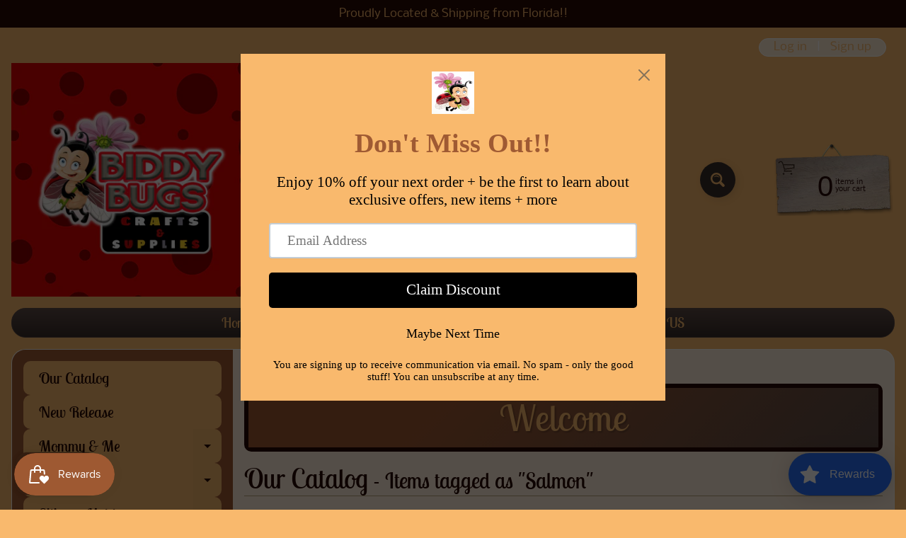

--- FILE ---
content_type: text/html; charset=utf-8
request_url: https://biddybugscrafts.com/collections/all-products/salmon
body_size: 64605
content:
<!DOCTYPE html>
<html class="no-js" lang="en">
  
  
<head>
<meta charset="utf-8" />
<meta http-equiv="X-UA-Compatible" content="IE=edge" />  
<meta name="viewport" content="width=device-width, initial-scale=1.0, height=device-height, minimum-scale=1.0, user-scalable=0">
<meta name="facebook-domain-verification" content="c410ixdy2jundpq9vylw7nwjmjgx84" />
<meta name="keywords" content="silicone, beads, bulk, keychain, bracelets, wristlet, lanyard, wholesale, bead, teethers, teether, glitter" />

  
  
<link rel="preconnect" href="https://cdn.shopify.com" crossorigin>
<link rel="preconnect" href="https://fonts.shopifycdn.com" crossorigin>
<link rel="preconnect" href="https://monorail-edge.shopifysvc.com">

<script>document.documentElement.className = document.documentElement.className.replace('no-js', 'js');</script><link rel="preload" as="font" href="//biddybugscrafts.com/cdn/fonts/lobster_two/lobstertwo_n4.0b602410ad5f8551799871f3269c276449c903ec.woff2" type="font/woff2" crossorigin>
<link rel="preload" as="font" href="//biddybugscrafts.com/cdn/fonts/nobile/nobile_n4.e4f66f1bf1437f0f15801a2c0daa3d4a2d3adb80.woff2" type="font/woff2" crossorigin>
<link rel="preload" as="font" href="//biddybugscrafts.com/cdn/fonts/nobile/nobile_n7.d042da54de418b1ce61449148dea49b55ce64a16.woff2" type="font/woff2" crossorigin>  
<link rel="preload" href="//biddybugscrafts.com/cdn/shop/t/14/assets/styles.css?v=183820585299634144331703118375" as="style">
<link rel="preload" href="//biddybugscrafts.com/cdn/shop/t/14/assets/theme.js?v=118501851933019739381680994762" as="script">
<link rel="preload" href="//biddybugscrafts.com/cdn/shop/t/14/assets/lazysizes.js?v=63098554868324070131680994762" as="script"><link rel="shortcut icon" href="//biddybugscrafts.com/cdn/shop/t/14/assets/favicon_32x32.png?v=5284733532565337951680994762" type="image/png"><title>Our Catalog| Salmon| Biddybugs Crafts</title><meta name="description" content="#biddybugscrafts #siliconebeadsupplies #focalbead #focalbeads #onlineshopping #usa #wholesalebeads #bulkbeads #diy #siliconebeads #teethingbeads #silicone #sensorybeads #bpafree #diysupply #diysupplies #raddles #foodgradesiliconebeads #teethers #jewerlyhardware #loyaltypoints #glitter #tumblers #nyloncord #siliconmolds #sublimationtumblers #keychainshardware" /><link rel="canonical" href="https://biddybugscrafts.com/collections/all-products/salmon" /> <!-- /snippets/social-meta-tags.liquid --><meta property="og:site_name" content="Biddybugs Crafts">
<meta property="og:url" content="https://biddybugscrafts.com/collections/all-products/salmon">
<meta property="og:title" content="Our Catalog">
<meta property="og:type" content="website">
<meta property="og:description" content="#biddybugscrafts #siliconebeadsupplies #focalbead #focalbeads #onlineshopping #usa #wholesalebeads #bulkbeads #diy #siliconebeads #teethingbeads #silicone #sensorybeads #bpafree #diysupply #diysupplies #raddles #foodgradesiliconebeads #teethers #jewerlyhardware #loyaltypoints #glitter #tumblers #nyloncord #siliconmolds #sublimationtumblers #keychainshardware">

<meta name="twitter:card" content="summary_large_image">
<meta name="twitter:title" content="Our Catalog">
<meta name="twitter:description" content="#biddybugscrafts #siliconebeadsupplies #focalbead #focalbeads #onlineshopping #usa #wholesalebeads #bulkbeads #diy #siliconebeads #teethingbeads #silicone #sensorybeads #bpafree #diysupply #diysupplies #raddles #foodgradesiliconebeads #teethers #jewerlyhardware #loyaltypoints #glitter #tumblers #nyloncord #siliconmolds #sublimationtumblers #keychainshardware">
<style>:root {--site_max_width:1280px; --site_min_width:300px; --font_size_base:100%;--font_stack_body:Nobile,sans-serif;--font_style_body:normal;--font_weight_body:400;--font_stack_headings:"Lobster Two",sans-serif;--font_style_headings:normal;--font_weight_headings:400;--font_case_headings:none;--font_color_headings:#290a04;--font_h6_size:1rem;--font_h5_size:1rem;--font_h4_size:1.25rem;--font_h3_size:1.5625rem;--font_h2_size:1.953125rem;--font_h1_size:2.44140625rem;--body_text_color:#290a04; --body_bg_color:#f9b96d; --link_color:#f9b96d; --link_active:#000000;--content_borders:#b8a37a;--content_borders_rgb:184, 163, 122;--logo_link_color:#403125;--logo_link_hover:#000000; --minicart_text:#270806;--minicart_text_hover:#000000;--content_bg:#ffffff;--content_bg_rgb:255, 255, 255;--content_bg_opacity:0.75;--mobile_nav_bg:#ff7700;--mobile_nav_text:#ffffff;--top_menu_bg:#5e4c46;--top_menu_bg1:#392e2a;--top_menu_links:#f9b96d;--top_menu_links_hover:#ffffff;--top_menu_links_border:#413124;--top_menu_sub_bg:#000000;--top_menu_links_sub:#664224;--top_menu_links_sub_hover:#c33a0e;--slider_bg:#270806;--caption_bg:#392e2a;--caption_bg_rgb:57, 46, 42; --caption_text:#ffffff;--sidebar_bg:#9f5a33;--sidebar_bg_rgb:159, 90, 51;--sidebar_bg_opacity:1.0;--accordion_h3_text:#290a04;--accordion_h3_text_active:#ffffff;--accordion_h3_bg:#f9b96d;--accordion_h3_bg1:#f9b96d;--accordion_h3_bg_hover:#f9b96d;--accordion_link_text:#5e4c46;--accordion_link_text_hover:#222222;--accordion_link_bg:#f9b96d;--accordion_link_bg_hover:#f9b96d;--accordion_link_borders:#f9b96d;--side_pop_bg:#f9b96d;--side_pop_headings:#5e4c46;--side_pop_links:#5e4c46;--side_pop_links_hover:#222222;--side_pop_borders:#deccb2;--side_news_bg:#f9b96d;--side_news_headings:#290a04;--side_news_text:#9f5a33;--side_social_bg:#f9b96d;--side_social_headings:#5e4c46;--side_latest_text:#5e4c46;--thumb_bg:#9f5a33;--thumb_caption_bg:#f9b96d;--thumb_caption_bg1:#f9b96d;--thumb_caption_bg_hover:#faeada;--thumb_title:#9f5a33;--thumb_price:#9f5a33;--thumb_sale_bg:#5e4c46;--thumb_sale_bg1:#5e4c46;--thumb_sale_text:#f9b96d;--button_bg:#392e2a;--button_bg1:#392e2a;--button_text:#f9b96d;--button_text_transform:none;    --button_weight:normal; --button_bg_active:#392e2a; --button_hover_active:#403125; --button_sec_bg:#f9b96d; --button_sec_text:#b8a37a; --button_sec_bg_hover:#000000; --button_sec_text_hover:#423824; --input_bg:#ffffff; --input_text_color:#333333; --input_border_color:#bdaf9b; --input_border_focus:#333333; --svg_select_icon:url(//biddybugscrafts.com/cdn/shop/t/14/assets/ico-select.svg?v=29614323137874517211680994804);--max_height_disclosure:300px; --min_height_disclosure:92px; --pag_color:#c33a0e; --pag_hover_text:#c33a0e; --pag_hover_bg:#333333;--pag_current_text:#333333;--pag_current_bg:#c33a0e;--pag_border:#b8a37a;--acc_bg:#ffffff;--acc_bg_rgb:255, 255, 255;--acc_text:#290a04;--acc_text_active:#f9b96d;--footer_text:#f9b96d;--footer_links:#403125;--footer_links_hover:#f9b96d;--customer_box_bg:#ffffff;--comments_bg:#f9b96d;--comments_bg_rgb:249, 185, 109;--icon_fill_facebook:#3b5998;--icon_fill_twitter:#00aced;--icon_fill_pinterest:#cb2027;--icon_fill_youtube:#CD201F;--icon_fill_vimeo:#1AB7EA;--icon_fill_snapchat:#FFFC00;--icon_fill_linkedin:#0077B5;--icon_fill_instagram:#E4405F;--icon_fill_tumblr:#36465D;--slide_arrow_color:#ffffff;--slide_arrow_bg_color:#786660;--media_video_bg_color:#000000;--media_bg_color:#ffffff;--media_text_color:#555555;--media_border_color:rgba(85,85,85,0.08);--search_borders:#f0f0f0;--search_selected:#e6e6e6;--search_spinner:#ffffff;}</style>
<link rel="stylesheet" href="//biddybugscrafts.com/cdn/shop/t/14/assets/styles.css?v=183820585299634144331703118375" type="text/css" media="all"><style>@font-face {  font-family: "Lobster Two";  font-weight: 400;  font-style: normal;  font-display: swap;  src: url("//biddybugscrafts.com/cdn/fonts/lobster_two/lobstertwo_n4.0b602410ad5f8551799871f3269c276449c903ec.woff2") format("woff2"),       url("//biddybugscrafts.com/cdn/fonts/lobster_two/lobstertwo_n4.951ade9bd3ac6c1cb6b7b727db26bee258c81947.woff") format("woff");}@font-face {  font-family: Nobile;  font-weight: 400;  font-style: normal;  font-display: swap;  src: url("//biddybugscrafts.com/cdn/fonts/nobile/nobile_n4.e4f66f1bf1437f0f15801a2c0daa3d4a2d3adb80.woff2") format("woff2"),       url("//biddybugscrafts.com/cdn/fonts/nobile/nobile_n4.bdae5cbd325f93d6999e0f307ca0db83ca564090.woff") format("woff");}@font-face {  font-family: Nobile;  font-weight: 700;  font-style: normal;  font-display: swap;  src: url("//biddybugscrafts.com/cdn/fonts/nobile/nobile_n7.d042da54de418b1ce61449148dea49b55ce64a16.woff2") format("woff2"),       url("//biddybugscrafts.com/cdn/fonts/nobile/nobile_n7.f0159a65be5ed9b4aa239aad17e5fd239163b83c.woff") format("woff");}@font-face {  font-family: Nobile;  font-weight: 700;  font-style: normal;  font-display: swap;  src: url("//biddybugscrafts.com/cdn/fonts/nobile/nobile_n7.d042da54de418b1ce61449148dea49b55ce64a16.woff2") format("woff2"),       url("//biddybugscrafts.com/cdn/fonts/nobile/nobile_n7.f0159a65be5ed9b4aa239aad17e5fd239163b83c.woff") format("woff");}@font-face {  font-family: Nobile;  font-weight: 400;  font-style: italic;  font-display: swap;  src: url("//biddybugscrafts.com/cdn/fonts/nobile/nobile_i4.a2ebcbedbd4a3fad4bc6a19cd85f287815579152.woff2") format("woff2"),       url("//biddybugscrafts.com/cdn/fonts/nobile/nobile_i4.4564535600d49ceb9d807b1742b0f827a9e775d0.woff") format("woff");}@font-face {  font-family: Nobile;  font-weight: 700;  font-style: italic;  font-display: swap;  src: url("//biddybugscrafts.com/cdn/fonts/nobile/nobile_i7.8a5cf4109cb886ed1edbbdf9e84fd346f4edde71.woff2") format("woff2"),       url("//biddybugscrafts.com/cdn/fonts/nobile/nobile_i7.d7d246c8d79a8448088f911b9473d02ee2694789.woff") format("woff");}</style>

<script>
  window.Sunrise = window.Sunrise || {};
  Sunrise.strings = {
    add_to_cart: "Add to Cart",
    sold_out: "Out of stock",
    unavailable: "Unavailable",
    sku: "SKU: ",
    preorder_msg: "Available for pre-order",
    product_availability: "Availability: ",
    product_in_stock: "in stock",
    money_format_json: "${{amount}}",
    money_format: "${{amount}}",
    money_with_currency_format_json: "${{amount}} USD",
    money_with_currency_format: "${{amount}} USD",
    shop_currency: "USD",
    locale: "en",
    locale_json: "en",
    customer_accounts_enabled: true,
    customer_logged_in:false,
    addressError: "Error looking up that address",
    addressNoResults: "No results for that address",
    addressQueryLimit: "You have exceeded the Google API usage limit. Consider upgrading to a \u003ca href=\"https:\/\/developers.google.com\/maps\/premium\/usage-limits\"\u003ePremium Plan\u003c\/a\u003e.",
    authError: "There was a problem authenticating your Google Maps account.",
    loading: "Loading",
    one_result_found: "1 result found",
    number_of_results_found: "[results_count] results found",
    number_of_results: "[result_number] of [results_count]",
    agree_terms_popup_text: "You must agree with the terms and conditions of sale to check out",
    cart_low_stock_message: "Some quantities have been reduced to match the available stock",
    stock_reduced_message: "Sorry, available stock is",
    shipping_calc_submit: "Calculate shipping",
    shipping_calculating: "Calculating...",
    available_shipping_rates: "rates found for your address...",
    one_rate_available:"There is one shipping rate available for",
    do_not_ship:"We do not ship to this destination."
  };
  window.theme = {
    info: {
      name: "Sunrise"
    },
      breakpoints: {
        medium: 750,
        large: 990,
        widescreen: 1400
      },
    settings: {
      predictiveSearchEnabled: true,
      predictiveSearchShowPrice: false,
      predictiveSearchShowVendor: false,
      predictiveSearchType: "products"
    },
    stylesheet: "//biddybugscrafts.com/cdn/shop/t/14/assets/styles.css?v=183820585299634144331703118375"
  };
  window.routes = {
    rootUrl: "\/",
    searchUrl: "\/search"
  };
</script><script src="//biddybugscrafts.com/cdn/shop/t/14/assets/theme.js?v=118501851933019739381680994762" defer="defer"></script>
<script src="//biddybugscrafts.com/cdn/shop/t/14/assets/lazysizes.js?v=63098554868324070131680994762" async="async"></script>

<script>
  if (window.MSInputMethodContext && document.documentMode) {
    /* IE polyfills */
    var scripts = document.getElementsByTagName('script')[0];
    var polyfill = document.createElement("script");
    polyfill.defer = true;
    polyfill.src = "//biddybugscrafts.com/cdn/shop/t/14/assets/ie11-polyfills.min.js?v=2249170399530217341680994762";
    scripts.parentNode.insertBefore(polyfill, scripts);
  }
</script>  
  
<script>window.performance && window.performance.mark && window.performance.mark('shopify.content_for_header.start');</script><meta name="google-site-verification" content="yizTRvW68RNEHtroNfTt2jjxUzSi94zTOtjLvQzBRdE">
<meta id="shopify-digital-wallet" name="shopify-digital-wallet" content="/41811738780/digital_wallets/dialog">
<meta name="shopify-checkout-api-token" content="cea158bbbbaa0f30076d7e9a29ec7052">
<meta id="in-context-paypal-metadata" data-shop-id="41811738780" data-venmo-supported="false" data-environment="production" data-locale="en_US" data-paypal-v4="true" data-currency="USD">
<link rel="alternate" type="application/atom+xml" title="Feed" href="/collections/all-products/salmon.atom" />
<link rel="alternate" type="application/json+oembed" href="https://biddybugscrafts.com/collections/all-products/salmon.oembed">
<script async="async" src="/checkouts/internal/preloads.js?locale=en-US"></script>
<link rel="preconnect" href="https://shop.app" crossorigin="anonymous">
<script async="async" src="https://shop.app/checkouts/internal/preloads.js?locale=en-US&shop_id=41811738780" crossorigin="anonymous"></script>
<script id="apple-pay-shop-capabilities" type="application/json">{"shopId":41811738780,"countryCode":"US","currencyCode":"USD","merchantCapabilities":["supports3DS"],"merchantId":"gid:\/\/shopify\/Shop\/41811738780","merchantName":"Biddybugs Crafts","requiredBillingContactFields":["postalAddress","email"],"requiredShippingContactFields":["postalAddress","email"],"shippingType":"shipping","supportedNetworks":["visa","masterCard","amex","discover","elo","jcb"],"total":{"type":"pending","label":"Biddybugs Crafts","amount":"1.00"},"shopifyPaymentsEnabled":true,"supportsSubscriptions":true}</script>
<script id="shopify-features" type="application/json">{"accessToken":"cea158bbbbaa0f30076d7e9a29ec7052","betas":["rich-media-storefront-analytics"],"domain":"biddybugscrafts.com","predictiveSearch":true,"shopId":41811738780,"locale":"en"}</script>
<script>var Shopify = Shopify || {};
Shopify.shop = "biddybugscrafts.myshopify.com";
Shopify.locale = "en";
Shopify.currency = {"active":"USD","rate":"1.0"};
Shopify.country = "US";
Shopify.theme = {"name":"Wood  Biddybugs Crafts With Installments mes...","id":136580432093,"schema_name":"Sunrise","schema_version":"9.03.03","theme_store_id":57,"role":"main"};
Shopify.theme.handle = "null";
Shopify.theme.style = {"id":null,"handle":null};
Shopify.cdnHost = "biddybugscrafts.com/cdn";
Shopify.routes = Shopify.routes || {};
Shopify.routes.root = "/";</script>
<script type="module">!function(o){(o.Shopify=o.Shopify||{}).modules=!0}(window);</script>
<script>!function(o){function n(){var o=[];function n(){o.push(Array.prototype.slice.apply(arguments))}return n.q=o,n}var t=o.Shopify=o.Shopify||{};t.loadFeatures=n(),t.autoloadFeatures=n()}(window);</script>
<script>
  window.ShopifyPay = window.ShopifyPay || {};
  window.ShopifyPay.apiHost = "shop.app\/pay";
  window.ShopifyPay.redirectState = null;
</script>
<script id="shop-js-analytics" type="application/json">{"pageType":"collection"}</script>
<script defer="defer" async type="module" src="//biddybugscrafts.com/cdn/shopifycloud/shop-js/modules/v2/client.init-shop-cart-sync_WVOgQShq.en.esm.js"></script>
<script defer="defer" async type="module" src="//biddybugscrafts.com/cdn/shopifycloud/shop-js/modules/v2/chunk.common_C_13GLB1.esm.js"></script>
<script defer="defer" async type="module" src="//biddybugscrafts.com/cdn/shopifycloud/shop-js/modules/v2/chunk.modal_CLfMGd0m.esm.js"></script>
<script type="module">
  await import("//biddybugscrafts.com/cdn/shopifycloud/shop-js/modules/v2/client.init-shop-cart-sync_WVOgQShq.en.esm.js");
await import("//biddybugscrafts.com/cdn/shopifycloud/shop-js/modules/v2/chunk.common_C_13GLB1.esm.js");
await import("//biddybugscrafts.com/cdn/shopifycloud/shop-js/modules/v2/chunk.modal_CLfMGd0m.esm.js");

  window.Shopify.SignInWithShop?.initShopCartSync?.({"fedCMEnabled":true,"windoidEnabled":true});

</script>
<script>
  window.Shopify = window.Shopify || {};
  if (!window.Shopify.featureAssets) window.Shopify.featureAssets = {};
  window.Shopify.featureAssets['shop-js'] = {"shop-cart-sync":["modules/v2/client.shop-cart-sync_DuR37GeY.en.esm.js","modules/v2/chunk.common_C_13GLB1.esm.js","modules/v2/chunk.modal_CLfMGd0m.esm.js"],"init-fed-cm":["modules/v2/client.init-fed-cm_BucUoe6W.en.esm.js","modules/v2/chunk.common_C_13GLB1.esm.js","modules/v2/chunk.modal_CLfMGd0m.esm.js"],"shop-toast-manager":["modules/v2/client.shop-toast-manager_B0JfrpKj.en.esm.js","modules/v2/chunk.common_C_13GLB1.esm.js","modules/v2/chunk.modal_CLfMGd0m.esm.js"],"init-shop-cart-sync":["modules/v2/client.init-shop-cart-sync_WVOgQShq.en.esm.js","modules/v2/chunk.common_C_13GLB1.esm.js","modules/v2/chunk.modal_CLfMGd0m.esm.js"],"shop-button":["modules/v2/client.shop-button_B_U3bv27.en.esm.js","modules/v2/chunk.common_C_13GLB1.esm.js","modules/v2/chunk.modal_CLfMGd0m.esm.js"],"init-windoid":["modules/v2/client.init-windoid_DuP9q_di.en.esm.js","modules/v2/chunk.common_C_13GLB1.esm.js","modules/v2/chunk.modal_CLfMGd0m.esm.js"],"shop-cash-offers":["modules/v2/client.shop-cash-offers_BmULhtno.en.esm.js","modules/v2/chunk.common_C_13GLB1.esm.js","modules/v2/chunk.modal_CLfMGd0m.esm.js"],"pay-button":["modules/v2/client.pay-button_CrPSEbOK.en.esm.js","modules/v2/chunk.common_C_13GLB1.esm.js","modules/v2/chunk.modal_CLfMGd0m.esm.js"],"init-customer-accounts":["modules/v2/client.init-customer-accounts_jNk9cPYQ.en.esm.js","modules/v2/client.shop-login-button_DJ5ldayH.en.esm.js","modules/v2/chunk.common_C_13GLB1.esm.js","modules/v2/chunk.modal_CLfMGd0m.esm.js"],"avatar":["modules/v2/client.avatar_BTnouDA3.en.esm.js"],"checkout-modal":["modules/v2/client.checkout-modal_pBPyh9w8.en.esm.js","modules/v2/chunk.common_C_13GLB1.esm.js","modules/v2/chunk.modal_CLfMGd0m.esm.js"],"init-shop-for-new-customer-accounts":["modules/v2/client.init-shop-for-new-customer-accounts_BUoCy7a5.en.esm.js","modules/v2/client.shop-login-button_DJ5ldayH.en.esm.js","modules/v2/chunk.common_C_13GLB1.esm.js","modules/v2/chunk.modal_CLfMGd0m.esm.js"],"init-customer-accounts-sign-up":["modules/v2/client.init-customer-accounts-sign-up_CnczCz9H.en.esm.js","modules/v2/client.shop-login-button_DJ5ldayH.en.esm.js","modules/v2/chunk.common_C_13GLB1.esm.js","modules/v2/chunk.modal_CLfMGd0m.esm.js"],"init-shop-email-lookup-coordinator":["modules/v2/client.init-shop-email-lookup-coordinator_CzjY5t9o.en.esm.js","modules/v2/chunk.common_C_13GLB1.esm.js","modules/v2/chunk.modal_CLfMGd0m.esm.js"],"shop-follow-button":["modules/v2/client.shop-follow-button_CsYC63q7.en.esm.js","modules/v2/chunk.common_C_13GLB1.esm.js","modules/v2/chunk.modal_CLfMGd0m.esm.js"],"shop-login-button":["modules/v2/client.shop-login-button_DJ5ldayH.en.esm.js","modules/v2/chunk.common_C_13GLB1.esm.js","modules/v2/chunk.modal_CLfMGd0m.esm.js"],"shop-login":["modules/v2/client.shop-login_B9ccPdmx.en.esm.js","modules/v2/chunk.common_C_13GLB1.esm.js","modules/v2/chunk.modal_CLfMGd0m.esm.js"],"lead-capture":["modules/v2/client.lead-capture_D0K_KgYb.en.esm.js","modules/v2/chunk.common_C_13GLB1.esm.js","modules/v2/chunk.modal_CLfMGd0m.esm.js"],"payment-terms":["modules/v2/client.payment-terms_BWmiNN46.en.esm.js","modules/v2/chunk.common_C_13GLB1.esm.js","modules/v2/chunk.modal_CLfMGd0m.esm.js"]};
</script>
<script>(function() {
  var isLoaded = false;
  function asyncLoad() {
    if (isLoaded) return;
    isLoaded = true;
    var urls = ["https:\/\/www.paypal.com\/tagmanager\/pptm.js?id=609dd0e7-0c92-47bf-bd14-91c40be23fd7\u0026shop=biddybugscrafts.myshopify.com","https:\/\/cdn.ordersify.com\/sdk\/productalerts-shopify.js?shop=biddybugscrafts.myshopify.com","https:\/\/js.smile.io\/v1\/smile-shopify.js?shop=biddybugscrafts.myshopify.com","https:\/\/upsell.conversionbear.com\/script?app=upsell\u0026shop=biddybugscrafts.myshopify.com","https:\/\/static-us.afterpay.com\/shopify\/afterpay-attract\/afterpay-attract-widget.js?shop=biddybugscrafts.myshopify.com","https:\/\/cdn.shopify.com\/s\/files\/1\/0418\/1173\/8780\/t\/4\/assets\/pop_41811738780.js?v=1669859694\u0026shop=biddybugscrafts.myshopify.com","https:\/\/cdn.shopify.com\/s\/files\/1\/0418\/1173\/8780\/t\/4\/assets\/rev_41811738780.js?v=1669862306\u0026shop=biddybugscrafts.myshopify.com","https:\/\/cdn.shopify.com\/s\/files\/1\/0418\/1173\/8780\/t\/4\/assets\/loy_41811738780.js?v=1669863801\u0026shop=biddybugscrafts.myshopify.com"];
    for (var i = 0; i < urls.length; i++) {
      var s = document.createElement('script');
      s.type = 'text/javascript';
      s.async = true;
      s.src = urls[i];
      var x = document.getElementsByTagName('script')[0];
      x.parentNode.insertBefore(s, x);
    }
  };
  if(window.attachEvent) {
    window.attachEvent('onload', asyncLoad);
  } else {
    window.addEventListener('load', asyncLoad, false);
  }
})();</script>
<script id="__st">var __st={"a":41811738780,"offset":-18000,"reqid":"b56156c3-f60d-48f9-84b6-74e1907077f6-1769676021","pageurl":"biddybugscrafts.com\/collections\/all-products\/salmon","u":"7b07338f7c32","p":"collection","rtyp":"collection","rid":265800908956};</script>
<script>window.ShopifyPaypalV4VisibilityTracking = true;</script>
<script id="captcha-bootstrap">!function(){'use strict';const t='contact',e='account',n='new_comment',o=[[t,t],['blogs',n],['comments',n],[t,'customer']],c=[[e,'customer_login'],[e,'guest_login'],[e,'recover_customer_password'],[e,'create_customer']],r=t=>t.map((([t,e])=>`form[action*='/${t}']:not([data-nocaptcha='true']) input[name='form_type'][value='${e}']`)).join(','),a=t=>()=>t?[...document.querySelectorAll(t)].map((t=>t.form)):[];function s(){const t=[...o],e=r(t);return a(e)}const i='password',u='form_key',d=['recaptcha-v3-token','g-recaptcha-response','h-captcha-response',i],f=()=>{try{return window.sessionStorage}catch{return}},m='__shopify_v',_=t=>t.elements[u];function p(t,e,n=!1){try{const o=window.sessionStorage,c=JSON.parse(o.getItem(e)),{data:r}=function(t){const{data:e,action:n}=t;return t[m]||n?{data:e,action:n}:{data:t,action:n}}(c);for(const[e,n]of Object.entries(r))t.elements[e]&&(t.elements[e].value=n);n&&o.removeItem(e)}catch(o){console.error('form repopulation failed',{error:o})}}const l='form_type',E='cptcha';function T(t){t.dataset[E]=!0}const w=window,h=w.document,L='Shopify',v='ce_forms',y='captcha';let A=!1;((t,e)=>{const n=(g='f06e6c50-85a8-45c8-87d0-21a2b65856fe',I='https://cdn.shopify.com/shopifycloud/storefront-forms-hcaptcha/ce_storefront_forms_captcha_hcaptcha.v1.5.2.iife.js',D={infoText:'Protected by hCaptcha',privacyText:'Privacy',termsText:'Terms'},(t,e,n)=>{const o=w[L][v],c=o.bindForm;if(c)return c(t,g,e,D).then(n);var r;o.q.push([[t,g,e,D],n]),r=I,A||(h.body.append(Object.assign(h.createElement('script'),{id:'captcha-provider',async:!0,src:r})),A=!0)});var g,I,D;w[L]=w[L]||{},w[L][v]=w[L][v]||{},w[L][v].q=[],w[L][y]=w[L][y]||{},w[L][y].protect=function(t,e){n(t,void 0,e),T(t)},Object.freeze(w[L][y]),function(t,e,n,w,h,L){const[v,y,A,g]=function(t,e,n){const i=e?o:[],u=t?c:[],d=[...i,...u],f=r(d),m=r(i),_=r(d.filter((([t,e])=>n.includes(e))));return[a(f),a(m),a(_),s()]}(w,h,L),I=t=>{const e=t.target;return e instanceof HTMLFormElement?e:e&&e.form},D=t=>v().includes(t);t.addEventListener('submit',(t=>{const e=I(t);if(!e)return;const n=D(e)&&!e.dataset.hcaptchaBound&&!e.dataset.recaptchaBound,o=_(e),c=g().includes(e)&&(!o||!o.value);(n||c)&&t.preventDefault(),c&&!n&&(function(t){try{if(!f())return;!function(t){const e=f();if(!e)return;const n=_(t);if(!n)return;const o=n.value;o&&e.removeItem(o)}(t);const e=Array.from(Array(32),(()=>Math.random().toString(36)[2])).join('');!function(t,e){_(t)||t.append(Object.assign(document.createElement('input'),{type:'hidden',name:u})),t.elements[u].value=e}(t,e),function(t,e){const n=f();if(!n)return;const o=[...t.querySelectorAll(`input[type='${i}']`)].map((({name:t})=>t)),c=[...d,...o],r={};for(const[a,s]of new FormData(t).entries())c.includes(a)||(r[a]=s);n.setItem(e,JSON.stringify({[m]:1,action:t.action,data:r}))}(t,e)}catch(e){console.error('failed to persist form',e)}}(e),e.submit())}));const S=(t,e)=>{t&&!t.dataset[E]&&(n(t,e.some((e=>e===t))),T(t))};for(const o of['focusin','change'])t.addEventListener(o,(t=>{const e=I(t);D(e)&&S(e,y())}));const B=e.get('form_key'),M=e.get(l),P=B&&M;t.addEventListener('DOMContentLoaded',(()=>{const t=y();if(P)for(const e of t)e.elements[l].value===M&&p(e,B);[...new Set([...A(),...v().filter((t=>'true'===t.dataset.shopifyCaptcha))])].forEach((e=>S(e,t)))}))}(h,new URLSearchParams(w.location.search),n,t,e,['guest_login'])})(!0,!0)}();</script>
<script integrity="sha256-4kQ18oKyAcykRKYeNunJcIwy7WH5gtpwJnB7kiuLZ1E=" data-source-attribution="shopify.loadfeatures" defer="defer" src="//biddybugscrafts.com/cdn/shopifycloud/storefront/assets/storefront/load_feature-a0a9edcb.js" crossorigin="anonymous"></script>
<script crossorigin="anonymous" defer="defer" src="//biddybugscrafts.com/cdn/shopifycloud/storefront/assets/shopify_pay/storefront-65b4c6d7.js?v=20250812"></script>
<script data-source-attribution="shopify.dynamic_checkout.dynamic.init">var Shopify=Shopify||{};Shopify.PaymentButton=Shopify.PaymentButton||{isStorefrontPortableWallets:!0,init:function(){window.Shopify.PaymentButton.init=function(){};var t=document.createElement("script");t.src="https://biddybugscrafts.com/cdn/shopifycloud/portable-wallets/latest/portable-wallets.en.js",t.type="module",document.head.appendChild(t)}};
</script>
<script data-source-attribution="shopify.dynamic_checkout.buyer_consent">
  function portableWalletsHideBuyerConsent(e){var t=document.getElementById("shopify-buyer-consent"),n=document.getElementById("shopify-subscription-policy-button");t&&n&&(t.classList.add("hidden"),t.setAttribute("aria-hidden","true"),n.removeEventListener("click",e))}function portableWalletsShowBuyerConsent(e){var t=document.getElementById("shopify-buyer-consent"),n=document.getElementById("shopify-subscription-policy-button");t&&n&&(t.classList.remove("hidden"),t.removeAttribute("aria-hidden"),n.addEventListener("click",e))}window.Shopify?.PaymentButton&&(window.Shopify.PaymentButton.hideBuyerConsent=portableWalletsHideBuyerConsent,window.Shopify.PaymentButton.showBuyerConsent=portableWalletsShowBuyerConsent);
</script>
<script data-source-attribution="shopify.dynamic_checkout.cart.bootstrap">document.addEventListener("DOMContentLoaded",(function(){function t(){return document.querySelector("shopify-accelerated-checkout-cart, shopify-accelerated-checkout")}if(t())Shopify.PaymentButton.init();else{new MutationObserver((function(e,n){t()&&(Shopify.PaymentButton.init(),n.disconnect())})).observe(document.body,{childList:!0,subtree:!0})}}));
</script>
<link id="shopify-accelerated-checkout-styles" rel="stylesheet" media="screen" href="https://biddybugscrafts.com/cdn/shopifycloud/portable-wallets/latest/accelerated-checkout-backwards-compat.css" crossorigin="anonymous">
<style id="shopify-accelerated-checkout-cart">
        #shopify-buyer-consent {
  margin-top: 1em;
  display: inline-block;
  width: 100%;
}

#shopify-buyer-consent.hidden {
  display: none;
}

#shopify-subscription-policy-button {
  background: none;
  border: none;
  padding: 0;
  text-decoration: underline;
  font-size: inherit;
  cursor: pointer;
}

#shopify-subscription-policy-button::before {
  box-shadow: none;
}

      </style>

<script>window.performance && window.performance.mark && window.performance.mark('shopify.content_for_header.end');</script>
  
<!-- Start of Judge.me Core -->
<link rel="dns-prefetch" href="https://cdn.judge.me/">
<script data-cfasync='false' class='jdgm-settings-script'>window.jdgmSettings={"pagination":5,"disable_web_reviews":false,"badge_no_review_text":"No reviews","badge_n_reviews_text":"{{ n }} review/reviews","hide_badge_preview_if_no_reviews":true,"badge_hide_text":false,"enforce_center_preview_badge":false,"widget_title":"Customer Reviews","widget_open_form_text":"Write a review","widget_close_form_text":"Cancel review","widget_refresh_page_text":"Refresh page","widget_summary_text":"Based on {{ number_of_reviews }} review/reviews","widget_no_review_text":"Be the first to write a review","widget_name_field_text":"Display name","widget_verified_name_field_text":"Verified Name (public)","widget_name_placeholder_text":"Display name","widget_required_field_error_text":"This field is required.","widget_email_field_text":"Email address","widget_verified_email_field_text":"Verified Email (private, can not be edited)","widget_email_placeholder_text":"Your email address","widget_email_field_error_text":"Please enter a valid email address.","widget_rating_field_text":"Rating","widget_review_title_field_text":"Review Title","widget_review_title_placeholder_text":"Give your review a title","widget_review_body_field_text":"Review content","widget_review_body_placeholder_text":"Start writing here...","widget_pictures_field_text":"Picture/Video (optional)","widget_submit_review_text":"Submit Review","widget_submit_verified_review_text":"Submit Verified Review","widget_submit_success_msg_with_auto_publish":"Thank you! Please refresh the page in a few moments to see your review. You can remove or edit your review by logging into \u003ca href='https://judge.me/login' target='_blank' rel='nofollow noopener'\u003eJudge.me\u003c/a\u003e","widget_submit_success_msg_no_auto_publish":"Thank you! Your review will be published as soon as it is approved by the shop admin. You can remove or edit your review by logging into \u003ca href='https://judge.me/login' target='_blank' rel='nofollow noopener'\u003eJudge.me\u003c/a\u003e","widget_show_default_reviews_out_of_total_text":"Showing {{ n_reviews_shown }} out of {{ n_reviews }} reviews.","widget_show_all_link_text":"Show all","widget_show_less_link_text":"Show less","widget_author_said_text":"{{ reviewer_name }} said:","widget_days_text":"{{ n }} days ago","widget_weeks_text":"{{ n }} week/weeks ago","widget_months_text":"{{ n }} month/months ago","widget_years_text":"{{ n }} year/years ago","widget_yesterday_text":"Yesterday","widget_today_text":"Today","widget_replied_text":"\u003e\u003e {{ shop_name }} replied:","widget_read_more_text":"Read more","widget_reviewer_name_as_initial":"","widget_rating_filter_color":"#fbcd0a","widget_rating_filter_see_all_text":"See all reviews","widget_sorting_most_recent_text":"Most Recent","widget_sorting_highest_rating_text":"Highest Rating","widget_sorting_lowest_rating_text":"Lowest Rating","widget_sorting_with_pictures_text":"Only Pictures","widget_sorting_most_helpful_text":"Most Helpful","widget_open_question_form_text":"Ask a question","widget_reviews_subtab_text":"Reviews","widget_questions_subtab_text":"Questions","widget_question_label_text":"Question","widget_answer_label_text":"Answer","widget_question_placeholder_text":"Write your question here","widget_submit_question_text":"Submit Question","widget_question_submit_success_text":"Thank you for your question! We will notify you once it gets answered.","verified_badge_text":"Verified","verified_badge_bg_color":"","verified_badge_text_color":"","verified_badge_placement":"left-of-reviewer-name","widget_review_max_height":"","widget_hide_border":false,"widget_social_share":false,"widget_thumb":false,"widget_review_location_show":false,"widget_location_format":"","all_reviews_include_out_of_store_products":true,"all_reviews_out_of_store_text":"(out of store)","all_reviews_pagination":100,"all_reviews_product_name_prefix_text":"about","enable_review_pictures":false,"enable_question_anwser":false,"widget_theme":"default","review_date_format":"mm/dd/yyyy","default_sort_method":"most-recent","widget_product_reviews_subtab_text":"Product Reviews","widget_shop_reviews_subtab_text":"Shop Reviews","widget_other_products_reviews_text":"Reviews for other products","widget_store_reviews_subtab_text":"Store reviews","widget_no_store_reviews_text":"This store hasn't received any reviews yet","widget_web_restriction_product_reviews_text":"This product hasn't received any reviews yet","widget_no_items_text":"No items found","widget_show_more_text":"Show more","widget_write_a_store_review_text":"Write a Store Review","widget_other_languages_heading":"Reviews in Other Languages","widget_translate_review_text":"Translate review to {{ language }}","widget_translating_review_text":"Translating...","widget_show_original_translation_text":"Show original ({{ language }})","widget_translate_review_failed_text":"Review couldn't be translated.","widget_translate_review_retry_text":"Retry","widget_translate_review_try_again_later_text":"Try again later","show_product_url_for_grouped_product":false,"widget_sorting_pictures_first_text":"Pictures First","show_pictures_on_all_rev_page_mobile":false,"show_pictures_on_all_rev_page_desktop":false,"floating_tab_hide_mobile_install_preference":false,"floating_tab_button_name":"★ Reviews","floating_tab_title":"Let customers speak for us","floating_tab_button_color":"","floating_tab_button_background_color":"","floating_tab_url":"","floating_tab_url_enabled":false,"floating_tab_tab_style":"text","all_reviews_text_badge_text":"Customers rate us {{ shop.metafields.judgeme.all_reviews_rating | round: 1 }}/5 based on {{ shop.metafields.judgeme.all_reviews_count }} reviews.","all_reviews_text_badge_text_branded_style":"{{ shop.metafields.judgeme.all_reviews_rating | round: 1 }} out of 5 stars based on {{ shop.metafields.judgeme.all_reviews_count }} reviews","is_all_reviews_text_badge_a_link":false,"show_stars_for_all_reviews_text_badge":false,"all_reviews_text_badge_url":"","all_reviews_text_style":"text","all_reviews_text_color_style":"judgeme_brand_color","all_reviews_text_color":"#108474","all_reviews_text_show_jm_brand":true,"featured_carousel_show_header":true,"featured_carousel_title":"Let customers speak for us","testimonials_carousel_title":"Customers are saying","videos_carousel_title":"Real customer stories","cards_carousel_title":"Customers are saying","featured_carousel_count_text":"from {{ n }} reviews","featured_carousel_add_link_to_all_reviews_page":false,"featured_carousel_url":"","featured_carousel_show_images":true,"featured_carousel_autoslide_interval":5,"featured_carousel_arrows_on_the_sides":false,"featured_carousel_height":250,"featured_carousel_width":80,"featured_carousel_image_size":0,"featured_carousel_image_height":250,"featured_carousel_arrow_color":"#eeeeee","verified_count_badge_style":"vintage","verified_count_badge_orientation":"horizontal","verified_count_badge_color_style":"judgeme_brand_color","verified_count_badge_color":"#108474","is_verified_count_badge_a_link":false,"verified_count_badge_url":"","verified_count_badge_show_jm_brand":true,"widget_rating_preset_default":5,"widget_first_sub_tab":"product-reviews","widget_show_histogram":true,"widget_histogram_use_custom_color":false,"widget_pagination_use_custom_color":false,"widget_star_use_custom_color":false,"widget_verified_badge_use_custom_color":false,"widget_write_review_use_custom_color":false,"picture_reminder_submit_button":"Upload Pictures","enable_review_videos":false,"mute_video_by_default":false,"widget_sorting_videos_first_text":"Videos First","widget_review_pending_text":"Pending","featured_carousel_items_for_large_screen":3,"social_share_options_order":"Facebook,Twitter","remove_microdata_snippet":true,"disable_json_ld":false,"enable_json_ld_products":false,"preview_badge_show_question_text":false,"preview_badge_no_question_text":"No questions","preview_badge_n_question_text":"{{ number_of_questions }} question/questions","qa_badge_show_icon":false,"qa_badge_position":"same-row","remove_judgeme_branding":false,"widget_add_search_bar":false,"widget_search_bar_placeholder":"Search","widget_sorting_verified_only_text":"Verified only","featured_carousel_theme":"default","featured_carousel_show_rating":true,"featured_carousel_show_title":true,"featured_carousel_show_body":true,"featured_carousel_show_date":false,"featured_carousel_show_reviewer":true,"featured_carousel_show_product":false,"featured_carousel_header_background_color":"#108474","featured_carousel_header_text_color":"#ffffff","featured_carousel_name_product_separator":"reviewed","featured_carousel_full_star_background":"#108474","featured_carousel_empty_star_background":"#dadada","featured_carousel_vertical_theme_background":"#f9fafb","featured_carousel_verified_badge_enable":false,"featured_carousel_verified_badge_color":"#108474","featured_carousel_border_style":"round","featured_carousel_review_line_length_limit":3,"featured_carousel_more_reviews_button_text":"Read more reviews","featured_carousel_view_product_button_text":"View product","all_reviews_page_load_reviews_on":"scroll","all_reviews_page_load_more_text":"Load More Reviews","disable_fb_tab_reviews":false,"enable_ajax_cdn_cache":false,"widget_public_name_text":"displayed publicly like","default_reviewer_name":"John Smith","default_reviewer_name_has_non_latin":true,"widget_reviewer_anonymous":"Anonymous","medals_widget_title":"Judge.me Review Medals","medals_widget_background_color":"#f9fafb","medals_widget_position":"footer_all_pages","medals_widget_border_color":"#f9fafb","medals_widget_verified_text_position":"left","medals_widget_use_monochromatic_version":false,"medals_widget_elements_color":"#108474","show_reviewer_avatar":true,"widget_invalid_yt_video_url_error_text":"Not a YouTube video URL","widget_max_length_field_error_text":"Please enter no more than {0} characters.","widget_show_country_flag":false,"widget_show_collected_via_shop_app":true,"widget_verified_by_shop_badge_style":"light","widget_verified_by_shop_text":"Verified by Shop","widget_show_photo_gallery":false,"widget_load_with_code_splitting":true,"widget_ugc_install_preference":false,"widget_ugc_title":"Made by us, Shared by you","widget_ugc_subtitle":"Tag us to see your picture featured in our page","widget_ugc_arrows_color":"#ffffff","widget_ugc_primary_button_text":"Buy Now","widget_ugc_primary_button_background_color":"#108474","widget_ugc_primary_button_text_color":"#ffffff","widget_ugc_primary_button_border_width":"0","widget_ugc_primary_button_border_style":"none","widget_ugc_primary_button_border_color":"#108474","widget_ugc_primary_button_border_radius":"25","widget_ugc_secondary_button_text":"Load More","widget_ugc_secondary_button_background_color":"#ffffff","widget_ugc_secondary_button_text_color":"#108474","widget_ugc_secondary_button_border_width":"2","widget_ugc_secondary_button_border_style":"solid","widget_ugc_secondary_button_border_color":"#108474","widget_ugc_secondary_button_border_radius":"25","widget_ugc_reviews_button_text":"View Reviews","widget_ugc_reviews_button_background_color":"#ffffff","widget_ugc_reviews_button_text_color":"#108474","widget_ugc_reviews_button_border_width":"2","widget_ugc_reviews_button_border_style":"solid","widget_ugc_reviews_button_border_color":"#108474","widget_ugc_reviews_button_border_radius":"25","widget_ugc_reviews_button_link_to":"judgeme-reviews-page","widget_ugc_show_post_date":true,"widget_ugc_max_width":"800","widget_rating_metafield_value_type":true,"widget_primary_color":"#108474","widget_enable_secondary_color":false,"widget_secondary_color":"#edf5f5","widget_summary_average_rating_text":"{{ average_rating }} out of 5","widget_media_grid_title":"Customer photos \u0026 videos","widget_media_grid_see_more_text":"See more","widget_round_style":false,"widget_show_product_medals":true,"widget_verified_by_judgeme_text":"Verified by Judge.me","widget_show_store_medals":true,"widget_verified_by_judgeme_text_in_store_medals":"Verified by Judge.me","widget_media_field_exceed_quantity_message":"Sorry, we can only accept {{ max_media }} for one review.","widget_media_field_exceed_limit_message":"{{ file_name }} is too large, please select a {{ media_type }} less than {{ size_limit }}MB.","widget_review_submitted_text":"Review Submitted!","widget_question_submitted_text":"Question Submitted!","widget_close_form_text_question":"Cancel","widget_write_your_answer_here_text":"Write your answer here","widget_enabled_branded_link":true,"widget_show_collected_by_judgeme":false,"widget_reviewer_name_color":"","widget_write_review_text_color":"","widget_write_review_bg_color":"","widget_collected_by_judgeme_text":"collected by Judge.me","widget_pagination_type":"standard","widget_load_more_text":"Load More","widget_load_more_color":"#108474","widget_full_review_text":"Full Review","widget_read_more_reviews_text":"Read More Reviews","widget_read_questions_text":"Read Questions","widget_questions_and_answers_text":"Questions \u0026 Answers","widget_verified_by_text":"Verified by","widget_verified_text":"Verified","widget_number_of_reviews_text":"{{ number_of_reviews }} reviews","widget_back_button_text":"Back","widget_next_button_text":"Next","widget_custom_forms_filter_button":"Filters","custom_forms_style":"vertical","widget_show_review_information":false,"how_reviews_are_collected":"How reviews are collected?","widget_show_review_keywords":false,"widget_gdpr_statement":"How we use your data: We'll only contact you about the review you left, and only if necessary. By submitting your review, you agree to Judge.me's \u003ca href='https://judge.me/terms' target='_blank' rel='nofollow noopener'\u003eterms\u003c/a\u003e, \u003ca href='https://judge.me/privacy' target='_blank' rel='nofollow noopener'\u003eprivacy\u003c/a\u003e and \u003ca href='https://judge.me/content-policy' target='_blank' rel='nofollow noopener'\u003econtent\u003c/a\u003e policies.","widget_multilingual_sorting_enabled":false,"widget_translate_review_content_enabled":false,"widget_translate_review_content_method":"manual","popup_widget_review_selection":"automatically_with_pictures","popup_widget_round_border_style":true,"popup_widget_show_title":true,"popup_widget_show_body":true,"popup_widget_show_reviewer":false,"popup_widget_show_product":true,"popup_widget_show_pictures":true,"popup_widget_use_review_picture":true,"popup_widget_show_on_home_page":true,"popup_widget_show_on_product_page":true,"popup_widget_show_on_collection_page":true,"popup_widget_show_on_cart_page":true,"popup_widget_position":"bottom_left","popup_widget_first_review_delay":5,"popup_widget_duration":5,"popup_widget_interval":5,"popup_widget_review_count":5,"popup_widget_hide_on_mobile":true,"review_snippet_widget_round_border_style":true,"review_snippet_widget_card_color":"#FFFFFF","review_snippet_widget_slider_arrows_background_color":"#FFFFFF","review_snippet_widget_slider_arrows_color":"#000000","review_snippet_widget_star_color":"#108474","show_product_variant":false,"all_reviews_product_variant_label_text":"Variant: ","widget_show_verified_branding":false,"widget_ai_summary_title":"Customers say","widget_ai_summary_disclaimer":"AI-powered review summary based on recent customer reviews","widget_show_ai_summary":false,"widget_show_ai_summary_bg":false,"widget_show_review_title_input":true,"redirect_reviewers_invited_via_email":"review_widget","request_store_review_after_product_review":false,"request_review_other_products_in_order":false,"review_form_color_scheme":"default","review_form_corner_style":"square","review_form_star_color":{},"review_form_text_color":"#333333","review_form_background_color":"#ffffff","review_form_field_background_color":"#fafafa","review_form_button_color":{},"review_form_button_text_color":"#ffffff","review_form_modal_overlay_color":"#000000","review_content_screen_title_text":"How would you rate this product?","review_content_introduction_text":"We would love it if you would share a bit about your experience.","store_review_form_title_text":"How would you rate this store?","store_review_form_introduction_text":"We would love it if you would share a bit about your experience.","show_review_guidance_text":true,"one_star_review_guidance_text":"Poor","five_star_review_guidance_text":"Great","customer_information_screen_title_text":"About you","customer_information_introduction_text":"Please tell us more about you.","custom_questions_screen_title_text":"Your experience in more detail","custom_questions_introduction_text":"Here are a few questions to help us understand more about your experience.","review_submitted_screen_title_text":"Thanks for your review!","review_submitted_screen_thank_you_text":"We are processing it and it will appear on the store soon.","review_submitted_screen_email_verification_text":"Please confirm your email by clicking the link we just sent you. This helps us keep reviews authentic.","review_submitted_request_store_review_text":"Would you like to share your experience of shopping with us?","review_submitted_review_other_products_text":"Would you like to review these products?","store_review_screen_title_text":"Would you like to share your experience of shopping with us?","store_review_introduction_text":"We value your feedback and use it to improve. Please share any thoughts or suggestions you have.","reviewer_media_screen_title_picture_text":"Share a picture","reviewer_media_introduction_picture_text":"Upload a photo to support your review.","reviewer_media_screen_title_video_text":"Share a video","reviewer_media_introduction_video_text":"Upload a video to support your review.","reviewer_media_screen_title_picture_or_video_text":"Share a picture or video","reviewer_media_introduction_picture_or_video_text":"Upload a photo or video to support your review.","reviewer_media_youtube_url_text":"Paste your Youtube URL here","advanced_settings_next_step_button_text":"Next","advanced_settings_close_review_button_text":"Close","modal_write_review_flow":false,"write_review_flow_required_text":"Required","write_review_flow_privacy_message_text":"We respect your privacy.","write_review_flow_anonymous_text":"Post review as anonymous","write_review_flow_visibility_text":"This won't be visible to other customers.","write_review_flow_multiple_selection_help_text":"Select as many as you like","write_review_flow_single_selection_help_text":"Select one option","write_review_flow_required_field_error_text":"This field is required","write_review_flow_invalid_email_error_text":"Please enter a valid email address","write_review_flow_max_length_error_text":"Max. {{ max_length }} characters.","write_review_flow_media_upload_text":"\u003cb\u003eClick to upload\u003c/b\u003e or drag and drop","write_review_flow_gdpr_statement":"We'll only contact you about your review if necessary. By submitting your review, you agree to our \u003ca href='https://judge.me/terms' target='_blank' rel='nofollow noopener'\u003eterms and conditions\u003c/a\u003e and \u003ca href='https://judge.me/privacy' target='_blank' rel='nofollow noopener'\u003eprivacy policy\u003c/a\u003e.","rating_only_reviews_enabled":false,"show_negative_reviews_help_screen":false,"new_review_flow_help_screen_rating_threshold":3,"negative_review_resolution_screen_title_text":"Tell us more","negative_review_resolution_text":"Your experience matters to us. If there were issues with your purchase, we're here to help. Feel free to reach out to us, we'd love the opportunity to make things right.","negative_review_resolution_button_text":"Contact us","negative_review_resolution_proceed_with_review_text":"Leave a review","negative_review_resolution_subject":"Issue with purchase from {{ shop_name }}.{{ order_name }}","preview_badge_collection_page_install_status":false,"widget_review_custom_css":"","preview_badge_custom_css":"","preview_badge_stars_count":"5-stars","featured_carousel_custom_css":"","floating_tab_custom_css":"","all_reviews_widget_custom_css":"","medals_widget_custom_css":"","verified_badge_custom_css":"","all_reviews_text_custom_css":"","transparency_badges_collected_via_store_invite":false,"transparency_badges_from_another_provider":false,"transparency_badges_collected_from_store_visitor":false,"transparency_badges_collected_by_verified_review_provider":false,"transparency_badges_earned_reward":false,"transparency_badges_collected_via_store_invite_text":"Review collected via store invitation","transparency_badges_from_another_provider_text":"Review collected from another provider","transparency_badges_collected_from_store_visitor_text":"Review collected from a store visitor","transparency_badges_written_in_google_text":"Review written in Google","transparency_badges_written_in_etsy_text":"Review written in Etsy","transparency_badges_written_in_shop_app_text":"Review written in Shop App","transparency_badges_earned_reward_text":"Review earned a reward for future purchase","product_review_widget_per_page":10,"widget_store_review_label_text":"Review about the store","checkout_comment_extension_title_on_product_page":"Customer Comments","checkout_comment_extension_num_latest_comment_show":5,"checkout_comment_extension_format":"name_and_timestamp","checkout_comment_customer_name":"last_initial","checkout_comment_comment_notification":true,"preview_badge_collection_page_install_preference":true,"preview_badge_home_page_install_preference":false,"preview_badge_product_page_install_preference":true,"review_widget_install_preference":"","review_carousel_install_preference":false,"floating_reviews_tab_install_preference":"none","verified_reviews_count_badge_install_preference":false,"all_reviews_text_install_preference":false,"review_widget_best_location":true,"judgeme_medals_install_preference":false,"review_widget_revamp_enabled":false,"review_widget_qna_enabled":false,"review_widget_header_theme":"minimal","review_widget_widget_title_enabled":true,"review_widget_header_text_size":"medium","review_widget_header_text_weight":"regular","review_widget_average_rating_style":"compact","review_widget_bar_chart_enabled":true,"review_widget_bar_chart_type":"numbers","review_widget_bar_chart_style":"standard","review_widget_expanded_media_gallery_enabled":false,"review_widget_reviews_section_theme":"standard","review_widget_image_style":"thumbnails","review_widget_review_image_ratio":"square","review_widget_stars_size":"medium","review_widget_verified_badge":"standard_text","review_widget_review_title_text_size":"medium","review_widget_review_text_size":"medium","review_widget_review_text_length":"medium","review_widget_number_of_columns_desktop":3,"review_widget_carousel_transition_speed":5,"review_widget_custom_questions_answers_display":"always","review_widget_button_text_color":"#FFFFFF","review_widget_text_color":"#000000","review_widget_lighter_text_color":"#7B7B7B","review_widget_corner_styling":"soft","review_widget_review_word_singular":"review","review_widget_review_word_plural":"reviews","review_widget_voting_label":"Helpful?","review_widget_shop_reply_label":"Reply from {{ shop_name }}:","review_widget_filters_title":"Filters","qna_widget_question_word_singular":"Question","qna_widget_question_word_plural":"Questions","qna_widget_answer_reply_label":"Answer from {{ answerer_name }}:","qna_content_screen_title_text":"Ask a question about this product","qna_widget_question_required_field_error_text":"Please enter your question.","qna_widget_flow_gdpr_statement":"We'll only contact you about your question if necessary. By submitting your question, you agree to our \u003ca href='https://judge.me/terms' target='_blank' rel='nofollow noopener'\u003eterms and conditions\u003c/a\u003e and \u003ca href='https://judge.me/privacy' target='_blank' rel='nofollow noopener'\u003eprivacy policy\u003c/a\u003e.","qna_widget_question_submitted_text":"Thanks for your question!","qna_widget_close_form_text_question":"Close","qna_widget_question_submit_success_text":"We’ll notify you by email when your question is answered.","all_reviews_widget_v2025_enabled":false,"all_reviews_widget_v2025_header_theme":"default","all_reviews_widget_v2025_widget_title_enabled":true,"all_reviews_widget_v2025_header_text_size":"medium","all_reviews_widget_v2025_header_text_weight":"regular","all_reviews_widget_v2025_average_rating_style":"compact","all_reviews_widget_v2025_bar_chart_enabled":true,"all_reviews_widget_v2025_bar_chart_type":"numbers","all_reviews_widget_v2025_bar_chart_style":"standard","all_reviews_widget_v2025_expanded_media_gallery_enabled":false,"all_reviews_widget_v2025_show_store_medals":true,"all_reviews_widget_v2025_show_photo_gallery":true,"all_reviews_widget_v2025_show_review_keywords":false,"all_reviews_widget_v2025_show_ai_summary":false,"all_reviews_widget_v2025_show_ai_summary_bg":false,"all_reviews_widget_v2025_add_search_bar":false,"all_reviews_widget_v2025_default_sort_method":"most-recent","all_reviews_widget_v2025_reviews_per_page":10,"all_reviews_widget_v2025_reviews_section_theme":"default","all_reviews_widget_v2025_image_style":"thumbnails","all_reviews_widget_v2025_review_image_ratio":"square","all_reviews_widget_v2025_stars_size":"medium","all_reviews_widget_v2025_verified_badge":"bold_badge","all_reviews_widget_v2025_review_title_text_size":"medium","all_reviews_widget_v2025_review_text_size":"medium","all_reviews_widget_v2025_review_text_length":"medium","all_reviews_widget_v2025_number_of_columns_desktop":3,"all_reviews_widget_v2025_carousel_transition_speed":5,"all_reviews_widget_v2025_custom_questions_answers_display":"always","all_reviews_widget_v2025_show_product_variant":false,"all_reviews_widget_v2025_show_reviewer_avatar":true,"all_reviews_widget_v2025_reviewer_name_as_initial":"","all_reviews_widget_v2025_review_location_show":false,"all_reviews_widget_v2025_location_format":"","all_reviews_widget_v2025_show_country_flag":false,"all_reviews_widget_v2025_verified_by_shop_badge_style":"light","all_reviews_widget_v2025_social_share":false,"all_reviews_widget_v2025_social_share_options_order":"Facebook,Twitter,LinkedIn,Pinterest","all_reviews_widget_v2025_pagination_type":"standard","all_reviews_widget_v2025_button_text_color":"#FFFFFF","all_reviews_widget_v2025_text_color":"#000000","all_reviews_widget_v2025_lighter_text_color":"#7B7B7B","all_reviews_widget_v2025_corner_styling":"soft","all_reviews_widget_v2025_title":"Customer reviews","all_reviews_widget_v2025_ai_summary_title":"Customers say about this store","all_reviews_widget_v2025_no_review_text":"Be the first to write a review","platform":"shopify","branding_url":"https://app.judge.me/reviews/stores/biddybugscrafts.com","branding_text":"Powered by Judge.me","locale":"en","reply_name":"Biddybugs Crafts","widget_version":"2.1","footer":true,"autopublish":true,"review_dates":true,"enable_custom_form":false,"shop_use_review_site":true,"shop_locale":"en","enable_multi_locales_translations":false,"show_review_title_input":true,"review_verification_email_status":"always","can_be_branded":true,"reply_name_text":"Biddybugs Crafts"};</script> <style class='jdgm-settings-style'>.jdgm-xx{left:0}.jdgm-histogram .jdgm-histogram__bar-content{background:#fbcd0a}.jdgm-histogram .jdgm-histogram__bar:after{background:#fbcd0a}.jdgm-prev-badge[data-average-rating='0.00']{display:none !important}.jdgm-author-all-initials{display:none !important}.jdgm-author-last-initial{display:none !important}.jdgm-rev-widg__title{visibility:hidden}.jdgm-rev-widg__summary-text{visibility:hidden}.jdgm-prev-badge__text{visibility:hidden}.jdgm-rev__replier:before{content:'Biddybugs Crafts'}.jdgm-rev__prod-link-prefix:before{content:'about'}.jdgm-rev__variant-label:before{content:'Variant: '}.jdgm-rev__out-of-store-text:before{content:'(out of store)'}@media only screen and (min-width: 768px){.jdgm-rev__pics .jdgm-rev_all-rev-page-picture-separator,.jdgm-rev__pics .jdgm-rev__product-picture{display:none}}@media only screen and (max-width: 768px){.jdgm-rev__pics .jdgm-rev_all-rev-page-picture-separator,.jdgm-rev__pics .jdgm-rev__product-picture{display:none}}.jdgm-preview-badge[data-template="index"]{display:none !important}.jdgm-verified-count-badget[data-from-snippet="true"]{display:none !important}.jdgm-carousel-wrapper[data-from-snippet="true"]{display:none !important}.jdgm-all-reviews-text[data-from-snippet="true"]{display:none !important}.jdgm-medals-section[data-from-snippet="true"]{display:none !important}.jdgm-ugc-media-wrapper[data-from-snippet="true"]{display:none !important}.jdgm-rev__transparency-badge[data-badge-type="review_collected_via_store_invitation"]{display:none !important}.jdgm-rev__transparency-badge[data-badge-type="review_collected_from_another_provider"]{display:none !important}.jdgm-rev__transparency-badge[data-badge-type="review_collected_from_store_visitor"]{display:none !important}.jdgm-rev__transparency-badge[data-badge-type="review_written_in_etsy"]{display:none !important}.jdgm-rev__transparency-badge[data-badge-type="review_written_in_google_business"]{display:none !important}.jdgm-rev__transparency-badge[data-badge-type="review_written_in_shop_app"]{display:none !important}.jdgm-rev__transparency-badge[data-badge-type="review_earned_for_future_purchase"]{display:none !important}
</style> <style class='jdgm-settings-style'></style>

  
  
  
  <style class='jdgm-miracle-styles'>
  @-webkit-keyframes jdgm-spin{0%{-webkit-transform:rotate(0deg);-ms-transform:rotate(0deg);transform:rotate(0deg)}100%{-webkit-transform:rotate(359deg);-ms-transform:rotate(359deg);transform:rotate(359deg)}}@keyframes jdgm-spin{0%{-webkit-transform:rotate(0deg);-ms-transform:rotate(0deg);transform:rotate(0deg)}100%{-webkit-transform:rotate(359deg);-ms-transform:rotate(359deg);transform:rotate(359deg)}}@font-face{font-family:'JudgemeStar';src:url("[data-uri]") format("woff");font-weight:normal;font-style:normal}.jdgm-star{font-family:'JudgemeStar';display:inline !important;text-decoration:none !important;padding:0 4px 0 0 !important;margin:0 !important;font-weight:bold;opacity:1;-webkit-font-smoothing:antialiased;-moz-osx-font-smoothing:grayscale}.jdgm-star:hover{opacity:1}.jdgm-star:last-of-type{padding:0 !important}.jdgm-star.jdgm--on:before{content:"\e000"}.jdgm-star.jdgm--off:before{content:"\e001"}.jdgm-star.jdgm--half:before{content:"\e002"}.jdgm-widget *{margin:0;line-height:1.4;-webkit-box-sizing:border-box;-moz-box-sizing:border-box;box-sizing:border-box;-webkit-overflow-scrolling:touch}.jdgm-hidden{display:none !important;visibility:hidden !important}.jdgm-temp-hidden{display:none}.jdgm-spinner{width:40px;height:40px;margin:auto;border-radius:50%;border-top:2px solid #eee;border-right:2px solid #eee;border-bottom:2px solid #eee;border-left:2px solid #ccc;-webkit-animation:jdgm-spin 0.8s infinite linear;animation:jdgm-spin 0.8s infinite linear}.jdgm-prev-badge{display:block !important}

</style>


  
  
   


<script data-cfasync='false' class='jdgm-script'>
!function(e){window.jdgm=window.jdgm||{},jdgm.CDN_HOST="https://cdn.judge.me/",
jdgm.docReady=function(d){(e.attachEvent?"complete"===e.readyState:"loading"!==e.readyState)?
setTimeout(d,0):e.addEventListener("DOMContentLoaded",d)},jdgm.loadCSS=function(d,t,o,s){
!o&&jdgm.loadCSS.requestedUrls.indexOf(d)>=0||(jdgm.loadCSS.requestedUrls.push(d),
(s=e.createElement("link")).rel="stylesheet",s.class="jdgm-stylesheet",s.media="nope!",
s.href=d,s.onload=function(){this.media="all",t&&setTimeout(t)},e.body.appendChild(s))},
jdgm.loadCSS.requestedUrls=[],jdgm.loadJS=function(e,d){var t=new XMLHttpRequest;
t.onreadystatechange=function(){4===t.readyState&&(Function(t.response)(),d&&d(t.response))},
t.open("GET",e),t.send()},jdgm.docReady((function(){(window.jdgmLoadCSS||e.querySelectorAll(
".jdgm-widget, .jdgm-all-reviews-page").length>0)&&(jdgmSettings.widget_load_with_code_splitting?
parseFloat(jdgmSettings.widget_version)>=3?jdgm.loadCSS(jdgm.CDN_HOST+"widget_v3/base.css"):
jdgm.loadCSS(jdgm.CDN_HOST+"widget/base.css"):jdgm.loadCSS(jdgm.CDN_HOST+"shopify_v2.css"),
jdgm.loadJS(jdgm.CDN_HOST+"loader.js"))}))}(document);
</script>

<noscript><link rel="stylesheet" type="text/css" media="all" href="https://cdn.judge.me/shopify_v2.css"></noscript>
<!-- End of Judge.me Core -->


  <script src="https://shopoe.net/app.js"></script>

<script type="text/javascript">
  window.Pop = window.Pop || {};
  window.Pop.common = window.Pop.common || {};
  window.Pop.common.shop = {
    permanent_domain: 'biddybugscrafts.myshopify.com',
    currency: "USD",
    money_format: "${{amount}}",
    id: 41811738780
  };
  

  window.Pop.common.template = 'collection';
  window.Pop.common.cart = {};
  window.Pop.common.vapid_public_key = "BJuXCmrtTK335SuczdNVYrGVtP_WXn4jImChm49st7K7z7e8gxSZUKk4DhUpk8j2Xpiw5G4-ylNbMKLlKkUEU98=";
  window.Pop.global_config = {"asset_urls":{"loy":{},"rev":{},"pu":{"init_js":null},"widgets":{"init_js":"https:\/\/cdn.shopify.com\/s\/files\/1\/0194\/1736\/6592\/t\/1\/assets\/ba_widget_init.js?v=1728041536","modal_js":"https:\/\/cdn.shopify.com\/s\/files\/1\/0194\/1736\/6592\/t\/1\/assets\/ba_widget_modal.js?v=1728041538","modal_css":"https:\/\/cdn.shopify.com\/s\/files\/1\/0194\/1736\/6592\/t\/1\/assets\/ba_widget_modal.css?v=1654723622"},"forms":{},"global":{"helper_js":"https:\/\/cdn.shopify.com\/s\/files\/1\/0194\/1736\/6592\/t\/1\/assets\/ba_pop_tracking.js?v=1704919189"}},"proxy_paths":{"pop":"\/apps\/ba-pop","app_metrics":"\/apps\/ba-pop\/app_metrics","push_subscription":"\/apps\/ba-pop\/push"},"aat":["loy","rev","pop"],"pv":false,"sts":false,"bam":true,"batc":true,"base_money_format":"${{amount}}","online_store_version":1,"loy_js_api_enabled":false,"shop":{"id":41811738780,"name":"Biddybugs Crafts","domain":"biddybugscrafts.com"}};
  window.Pop.widgets_config = {"id":52296,"active":true,"frequency_limit_amount":2,"frequency_limit_time_unit":"days","background_image":{"position":"none","widget_background_preview_url":"blob:https:\/\/marketing.rivo.io\/39f17d0e-6622-4ed4-a65d-e767fe1d3561"},"initial_state":{"body":"Enjoy 10% off your next order + be the first to learn about exclusive offers, new items + more","title":"Don't Miss Out!!","cta_text":"Claim Discount","show_email":"true","action_text":"Saving...","footer_text":"You are signing up to receive communication via email. No spam - only the good stuff! You can unsubscribe at any time.","dismiss_text":"Maybe Next Time ","email_placeholder":"Email Address","phone_placeholder":"Phone Number"},"success_state":{"body":"Thanks for subscribing. Copy your discount code and apply to your next order.","title":"Discount Unlocked 🎉","cta_text":"Continue shopping","cta_action":"dismiss","redirect_url":"","open_url_new_tab":"false"},"closed_state":{"action":"close_widget","font_size":"20","action_text":"GET 10% OFF","display_offset":"300","display_position":"left"},"error_state":{"submit_error":"Sorry, please try again later","invalid_email":"Please enter valid email address!","error_subscribing":"Error subscribing, try again later","already_registered":"You have already registered","invalid_phone_number":"Please enter valid phone number!"},"trigger":{"action":"on_timer","delay_in_seconds":"0"},"colors":{"link_color":"#4fc3f7","sticky_bar_bg":"#C62828","cta_font_color":"#ffffff","body_font_color":"#000","sticky_bar_text":"#fff","background_color":"#f9b96d","error_text_color":"#ff2626","title_font_color":"#9f5a33","footer_font_color":"#000000","dismiss_font_color":"#000000","cta_background_color":"#000","sticky_coupon_bar_bg":"#286ef8","error_text_background":"","sticky_coupon_bar_text":"#fff"},"sticky_coupon_bar":{"enabled":"true","message":"Don't forget to use your code"},"display_style":{"font":"Palatino","size":"regular","align":"center"},"dismissable":true,"has_background":true,"opt_in_channels":["email"],"rules":[],"widget_css":".powered_by_rivo{\n  display: none;\n}\n.ba_widget_main_design {\n  background: #f9b96d;\n}\n.ba_widget_content{text-align: center}\n.ba_widget_parent{\n  font-family: Palatino;\n}\n.ba_widget_parent.background{\n}\n.ba_widget_left_content{\n}\n.ba_widget_right_content{\n}\n#ba_widget_cta_button:disabled{\n  background: #000cc;\n}\n#ba_widget_cta_button{\n  background: #000;\n  color: #ffffff;\n}\n#ba_widget_cta_button:after {\n  background: #000e0;\n}\n.ba_initial_state_title, .ba_success_state_title{\n  color: #9f5a33;\n}\n.ba_initial_state_body, .ba_success_state_body{\n  color: #000;\n}\n.ba_initial_state_dismiss_text{\n  color: #000000;\n}\n.ba_initial_state_footer_text, .ba_initial_state_sms_agreement{\n  color: #000000;\n}\n.ba_widget_error{\n  color: #ff2626;\n  background: ;\n}\n.ba_link_color{\n  color: #4fc3f7;\n}\n","custom_css":null,"logo":"https:\/\/d15d3imw3mjndz.cloudfront.net\/qz55u9t0z25508yfesjmdi18to94"};
</script>


<script type="text/javascript">
  

  (function() {
    //Global snippet for Email Popups
    //this is updated automatically - do not edit manually.
    document.addEventListener('DOMContentLoaded', function() {
      function loadScript(src, defer, done) {
        var js = document.createElement('script');
        js.src = src;
        js.defer = defer;
        js.onload = function(){done();};
        js.onerror = function(){
          done(new Error('Failed to load script ' + src));
        };
        document.head.appendChild(js);
      }

      function browserSupportsAllFeatures() {
        return window.Promise && window.fetch && window.Symbol;
      }

      if (browserSupportsAllFeatures()) {
        main();
      } else {
        loadScript('https://cdnjs.cloudflare.com/polyfill/v3/polyfill.min.js?features=Promise,fetch', true, main);
      }

      function loadAppScripts(){
        const popAppEmbedEnabled = document.getElementById("pop-app-embed-init");

        if (window.Pop.global_config.aat.includes("pop") && !popAppEmbedEnabled){
          loadScript(window.Pop.global_config.asset_urls.widgets.init_js, true, function(){});
        }
      }

      function main(err) {
        loadScript(window.Pop.global_config.asset_urls.global.helper_js, false, loadAppScripts);
      }
    });
  })();
</script>

<!-- BEGIN app block: shopify://apps/judge-me-reviews/blocks/judgeme_core/61ccd3b1-a9f2-4160-9fe9-4fec8413e5d8 --><!-- Start of Judge.me Core -->






<link rel="dns-prefetch" href="https://cdnwidget.judge.me">
<link rel="dns-prefetch" href="https://cdn.judge.me">
<link rel="dns-prefetch" href="https://cdn1.judge.me">
<link rel="dns-prefetch" href="https://api.judge.me">

<script data-cfasync='false' class='jdgm-settings-script'>window.jdgmSettings={"pagination":5,"disable_web_reviews":false,"badge_no_review_text":"No reviews","badge_n_reviews_text":"{{ n }} review/reviews","hide_badge_preview_if_no_reviews":true,"badge_hide_text":false,"enforce_center_preview_badge":false,"widget_title":"Customer Reviews","widget_open_form_text":"Write a review","widget_close_form_text":"Cancel review","widget_refresh_page_text":"Refresh page","widget_summary_text":"Based on {{ number_of_reviews }} review/reviews","widget_no_review_text":"Be the first to write a review","widget_name_field_text":"Display name","widget_verified_name_field_text":"Verified Name (public)","widget_name_placeholder_text":"Display name","widget_required_field_error_text":"This field is required.","widget_email_field_text":"Email address","widget_verified_email_field_text":"Verified Email (private, can not be edited)","widget_email_placeholder_text":"Your email address","widget_email_field_error_text":"Please enter a valid email address.","widget_rating_field_text":"Rating","widget_review_title_field_text":"Review Title","widget_review_title_placeholder_text":"Give your review a title","widget_review_body_field_text":"Review content","widget_review_body_placeholder_text":"Start writing here...","widget_pictures_field_text":"Picture/Video (optional)","widget_submit_review_text":"Submit Review","widget_submit_verified_review_text":"Submit Verified Review","widget_submit_success_msg_with_auto_publish":"Thank you! Please refresh the page in a few moments to see your review. You can remove or edit your review by logging into \u003ca href='https://judge.me/login' target='_blank' rel='nofollow noopener'\u003eJudge.me\u003c/a\u003e","widget_submit_success_msg_no_auto_publish":"Thank you! Your review will be published as soon as it is approved by the shop admin. You can remove or edit your review by logging into \u003ca href='https://judge.me/login' target='_blank' rel='nofollow noopener'\u003eJudge.me\u003c/a\u003e","widget_show_default_reviews_out_of_total_text":"Showing {{ n_reviews_shown }} out of {{ n_reviews }} reviews.","widget_show_all_link_text":"Show all","widget_show_less_link_text":"Show less","widget_author_said_text":"{{ reviewer_name }} said:","widget_days_text":"{{ n }} days ago","widget_weeks_text":"{{ n }} week/weeks ago","widget_months_text":"{{ n }} month/months ago","widget_years_text":"{{ n }} year/years ago","widget_yesterday_text":"Yesterday","widget_today_text":"Today","widget_replied_text":"\u003e\u003e {{ shop_name }} replied:","widget_read_more_text":"Read more","widget_reviewer_name_as_initial":"","widget_rating_filter_color":"#fbcd0a","widget_rating_filter_see_all_text":"See all reviews","widget_sorting_most_recent_text":"Most Recent","widget_sorting_highest_rating_text":"Highest Rating","widget_sorting_lowest_rating_text":"Lowest Rating","widget_sorting_with_pictures_text":"Only Pictures","widget_sorting_most_helpful_text":"Most Helpful","widget_open_question_form_text":"Ask a question","widget_reviews_subtab_text":"Reviews","widget_questions_subtab_text":"Questions","widget_question_label_text":"Question","widget_answer_label_text":"Answer","widget_question_placeholder_text":"Write your question here","widget_submit_question_text":"Submit Question","widget_question_submit_success_text":"Thank you for your question! We will notify you once it gets answered.","verified_badge_text":"Verified","verified_badge_bg_color":"","verified_badge_text_color":"","verified_badge_placement":"left-of-reviewer-name","widget_review_max_height":"","widget_hide_border":false,"widget_social_share":false,"widget_thumb":false,"widget_review_location_show":false,"widget_location_format":"","all_reviews_include_out_of_store_products":true,"all_reviews_out_of_store_text":"(out of store)","all_reviews_pagination":100,"all_reviews_product_name_prefix_text":"about","enable_review_pictures":false,"enable_question_anwser":false,"widget_theme":"default","review_date_format":"mm/dd/yyyy","default_sort_method":"most-recent","widget_product_reviews_subtab_text":"Product Reviews","widget_shop_reviews_subtab_text":"Shop Reviews","widget_other_products_reviews_text":"Reviews for other products","widget_store_reviews_subtab_text":"Store reviews","widget_no_store_reviews_text":"This store hasn't received any reviews yet","widget_web_restriction_product_reviews_text":"This product hasn't received any reviews yet","widget_no_items_text":"No items found","widget_show_more_text":"Show more","widget_write_a_store_review_text":"Write a Store Review","widget_other_languages_heading":"Reviews in Other Languages","widget_translate_review_text":"Translate review to {{ language }}","widget_translating_review_text":"Translating...","widget_show_original_translation_text":"Show original ({{ language }})","widget_translate_review_failed_text":"Review couldn't be translated.","widget_translate_review_retry_text":"Retry","widget_translate_review_try_again_later_text":"Try again later","show_product_url_for_grouped_product":false,"widget_sorting_pictures_first_text":"Pictures First","show_pictures_on_all_rev_page_mobile":false,"show_pictures_on_all_rev_page_desktop":false,"floating_tab_hide_mobile_install_preference":false,"floating_tab_button_name":"★ Reviews","floating_tab_title":"Let customers speak for us","floating_tab_button_color":"","floating_tab_button_background_color":"","floating_tab_url":"","floating_tab_url_enabled":false,"floating_tab_tab_style":"text","all_reviews_text_badge_text":"Customers rate us {{ shop.metafields.judgeme.all_reviews_rating | round: 1 }}/5 based on {{ shop.metafields.judgeme.all_reviews_count }} reviews.","all_reviews_text_badge_text_branded_style":"{{ shop.metafields.judgeme.all_reviews_rating | round: 1 }} out of 5 stars based on {{ shop.metafields.judgeme.all_reviews_count }} reviews","is_all_reviews_text_badge_a_link":false,"show_stars_for_all_reviews_text_badge":false,"all_reviews_text_badge_url":"","all_reviews_text_style":"text","all_reviews_text_color_style":"judgeme_brand_color","all_reviews_text_color":"#108474","all_reviews_text_show_jm_brand":true,"featured_carousel_show_header":true,"featured_carousel_title":"Let customers speak for us","testimonials_carousel_title":"Customers are saying","videos_carousel_title":"Real customer stories","cards_carousel_title":"Customers are saying","featured_carousel_count_text":"from {{ n }} reviews","featured_carousel_add_link_to_all_reviews_page":false,"featured_carousel_url":"","featured_carousel_show_images":true,"featured_carousel_autoslide_interval":5,"featured_carousel_arrows_on_the_sides":false,"featured_carousel_height":250,"featured_carousel_width":80,"featured_carousel_image_size":0,"featured_carousel_image_height":250,"featured_carousel_arrow_color":"#eeeeee","verified_count_badge_style":"vintage","verified_count_badge_orientation":"horizontal","verified_count_badge_color_style":"judgeme_brand_color","verified_count_badge_color":"#108474","is_verified_count_badge_a_link":false,"verified_count_badge_url":"","verified_count_badge_show_jm_brand":true,"widget_rating_preset_default":5,"widget_first_sub_tab":"product-reviews","widget_show_histogram":true,"widget_histogram_use_custom_color":false,"widget_pagination_use_custom_color":false,"widget_star_use_custom_color":false,"widget_verified_badge_use_custom_color":false,"widget_write_review_use_custom_color":false,"picture_reminder_submit_button":"Upload Pictures","enable_review_videos":false,"mute_video_by_default":false,"widget_sorting_videos_first_text":"Videos First","widget_review_pending_text":"Pending","featured_carousel_items_for_large_screen":3,"social_share_options_order":"Facebook,Twitter","remove_microdata_snippet":true,"disable_json_ld":false,"enable_json_ld_products":false,"preview_badge_show_question_text":false,"preview_badge_no_question_text":"No questions","preview_badge_n_question_text":"{{ number_of_questions }} question/questions","qa_badge_show_icon":false,"qa_badge_position":"same-row","remove_judgeme_branding":false,"widget_add_search_bar":false,"widget_search_bar_placeholder":"Search","widget_sorting_verified_only_text":"Verified only","featured_carousel_theme":"default","featured_carousel_show_rating":true,"featured_carousel_show_title":true,"featured_carousel_show_body":true,"featured_carousel_show_date":false,"featured_carousel_show_reviewer":true,"featured_carousel_show_product":false,"featured_carousel_header_background_color":"#108474","featured_carousel_header_text_color":"#ffffff","featured_carousel_name_product_separator":"reviewed","featured_carousel_full_star_background":"#108474","featured_carousel_empty_star_background":"#dadada","featured_carousel_vertical_theme_background":"#f9fafb","featured_carousel_verified_badge_enable":false,"featured_carousel_verified_badge_color":"#108474","featured_carousel_border_style":"round","featured_carousel_review_line_length_limit":3,"featured_carousel_more_reviews_button_text":"Read more reviews","featured_carousel_view_product_button_text":"View product","all_reviews_page_load_reviews_on":"scroll","all_reviews_page_load_more_text":"Load More Reviews","disable_fb_tab_reviews":false,"enable_ajax_cdn_cache":false,"widget_public_name_text":"displayed publicly like","default_reviewer_name":"John Smith","default_reviewer_name_has_non_latin":true,"widget_reviewer_anonymous":"Anonymous","medals_widget_title":"Judge.me Review Medals","medals_widget_background_color":"#f9fafb","medals_widget_position":"footer_all_pages","medals_widget_border_color":"#f9fafb","medals_widget_verified_text_position":"left","medals_widget_use_monochromatic_version":false,"medals_widget_elements_color":"#108474","show_reviewer_avatar":true,"widget_invalid_yt_video_url_error_text":"Not a YouTube video URL","widget_max_length_field_error_text":"Please enter no more than {0} characters.","widget_show_country_flag":false,"widget_show_collected_via_shop_app":true,"widget_verified_by_shop_badge_style":"light","widget_verified_by_shop_text":"Verified by Shop","widget_show_photo_gallery":false,"widget_load_with_code_splitting":true,"widget_ugc_install_preference":false,"widget_ugc_title":"Made by us, Shared by you","widget_ugc_subtitle":"Tag us to see your picture featured in our page","widget_ugc_arrows_color":"#ffffff","widget_ugc_primary_button_text":"Buy Now","widget_ugc_primary_button_background_color":"#108474","widget_ugc_primary_button_text_color":"#ffffff","widget_ugc_primary_button_border_width":"0","widget_ugc_primary_button_border_style":"none","widget_ugc_primary_button_border_color":"#108474","widget_ugc_primary_button_border_radius":"25","widget_ugc_secondary_button_text":"Load More","widget_ugc_secondary_button_background_color":"#ffffff","widget_ugc_secondary_button_text_color":"#108474","widget_ugc_secondary_button_border_width":"2","widget_ugc_secondary_button_border_style":"solid","widget_ugc_secondary_button_border_color":"#108474","widget_ugc_secondary_button_border_radius":"25","widget_ugc_reviews_button_text":"View Reviews","widget_ugc_reviews_button_background_color":"#ffffff","widget_ugc_reviews_button_text_color":"#108474","widget_ugc_reviews_button_border_width":"2","widget_ugc_reviews_button_border_style":"solid","widget_ugc_reviews_button_border_color":"#108474","widget_ugc_reviews_button_border_radius":"25","widget_ugc_reviews_button_link_to":"judgeme-reviews-page","widget_ugc_show_post_date":true,"widget_ugc_max_width":"800","widget_rating_metafield_value_type":true,"widget_primary_color":"#108474","widget_enable_secondary_color":false,"widget_secondary_color":"#edf5f5","widget_summary_average_rating_text":"{{ average_rating }} out of 5","widget_media_grid_title":"Customer photos \u0026 videos","widget_media_grid_see_more_text":"See more","widget_round_style":false,"widget_show_product_medals":true,"widget_verified_by_judgeme_text":"Verified by Judge.me","widget_show_store_medals":true,"widget_verified_by_judgeme_text_in_store_medals":"Verified by Judge.me","widget_media_field_exceed_quantity_message":"Sorry, we can only accept {{ max_media }} for one review.","widget_media_field_exceed_limit_message":"{{ file_name }} is too large, please select a {{ media_type }} less than {{ size_limit }}MB.","widget_review_submitted_text":"Review Submitted!","widget_question_submitted_text":"Question Submitted!","widget_close_form_text_question":"Cancel","widget_write_your_answer_here_text":"Write your answer here","widget_enabled_branded_link":true,"widget_show_collected_by_judgeme":false,"widget_reviewer_name_color":"","widget_write_review_text_color":"","widget_write_review_bg_color":"","widget_collected_by_judgeme_text":"collected by Judge.me","widget_pagination_type":"standard","widget_load_more_text":"Load More","widget_load_more_color":"#108474","widget_full_review_text":"Full Review","widget_read_more_reviews_text":"Read More Reviews","widget_read_questions_text":"Read Questions","widget_questions_and_answers_text":"Questions \u0026 Answers","widget_verified_by_text":"Verified by","widget_verified_text":"Verified","widget_number_of_reviews_text":"{{ number_of_reviews }} reviews","widget_back_button_text":"Back","widget_next_button_text":"Next","widget_custom_forms_filter_button":"Filters","custom_forms_style":"vertical","widget_show_review_information":false,"how_reviews_are_collected":"How reviews are collected?","widget_show_review_keywords":false,"widget_gdpr_statement":"How we use your data: We'll only contact you about the review you left, and only if necessary. By submitting your review, you agree to Judge.me's \u003ca href='https://judge.me/terms' target='_blank' rel='nofollow noopener'\u003eterms\u003c/a\u003e, \u003ca href='https://judge.me/privacy' target='_blank' rel='nofollow noopener'\u003eprivacy\u003c/a\u003e and \u003ca href='https://judge.me/content-policy' target='_blank' rel='nofollow noopener'\u003econtent\u003c/a\u003e policies.","widget_multilingual_sorting_enabled":false,"widget_translate_review_content_enabled":false,"widget_translate_review_content_method":"manual","popup_widget_review_selection":"automatically_with_pictures","popup_widget_round_border_style":true,"popup_widget_show_title":true,"popup_widget_show_body":true,"popup_widget_show_reviewer":false,"popup_widget_show_product":true,"popup_widget_show_pictures":true,"popup_widget_use_review_picture":true,"popup_widget_show_on_home_page":true,"popup_widget_show_on_product_page":true,"popup_widget_show_on_collection_page":true,"popup_widget_show_on_cart_page":true,"popup_widget_position":"bottom_left","popup_widget_first_review_delay":5,"popup_widget_duration":5,"popup_widget_interval":5,"popup_widget_review_count":5,"popup_widget_hide_on_mobile":true,"review_snippet_widget_round_border_style":true,"review_snippet_widget_card_color":"#FFFFFF","review_snippet_widget_slider_arrows_background_color":"#FFFFFF","review_snippet_widget_slider_arrows_color":"#000000","review_snippet_widget_star_color":"#108474","show_product_variant":false,"all_reviews_product_variant_label_text":"Variant: ","widget_show_verified_branding":false,"widget_ai_summary_title":"Customers say","widget_ai_summary_disclaimer":"AI-powered review summary based on recent customer reviews","widget_show_ai_summary":false,"widget_show_ai_summary_bg":false,"widget_show_review_title_input":true,"redirect_reviewers_invited_via_email":"review_widget","request_store_review_after_product_review":false,"request_review_other_products_in_order":false,"review_form_color_scheme":"default","review_form_corner_style":"square","review_form_star_color":{},"review_form_text_color":"#333333","review_form_background_color":"#ffffff","review_form_field_background_color":"#fafafa","review_form_button_color":{},"review_form_button_text_color":"#ffffff","review_form_modal_overlay_color":"#000000","review_content_screen_title_text":"How would you rate this product?","review_content_introduction_text":"We would love it if you would share a bit about your experience.","store_review_form_title_text":"How would you rate this store?","store_review_form_introduction_text":"We would love it if you would share a bit about your experience.","show_review_guidance_text":true,"one_star_review_guidance_text":"Poor","five_star_review_guidance_text":"Great","customer_information_screen_title_text":"About you","customer_information_introduction_text":"Please tell us more about you.","custom_questions_screen_title_text":"Your experience in more detail","custom_questions_introduction_text":"Here are a few questions to help us understand more about your experience.","review_submitted_screen_title_text":"Thanks for your review!","review_submitted_screen_thank_you_text":"We are processing it and it will appear on the store soon.","review_submitted_screen_email_verification_text":"Please confirm your email by clicking the link we just sent you. This helps us keep reviews authentic.","review_submitted_request_store_review_text":"Would you like to share your experience of shopping with us?","review_submitted_review_other_products_text":"Would you like to review these products?","store_review_screen_title_text":"Would you like to share your experience of shopping with us?","store_review_introduction_text":"We value your feedback and use it to improve. Please share any thoughts or suggestions you have.","reviewer_media_screen_title_picture_text":"Share a picture","reviewer_media_introduction_picture_text":"Upload a photo to support your review.","reviewer_media_screen_title_video_text":"Share a video","reviewer_media_introduction_video_text":"Upload a video to support your review.","reviewer_media_screen_title_picture_or_video_text":"Share a picture or video","reviewer_media_introduction_picture_or_video_text":"Upload a photo or video to support your review.","reviewer_media_youtube_url_text":"Paste your Youtube URL here","advanced_settings_next_step_button_text":"Next","advanced_settings_close_review_button_text":"Close","modal_write_review_flow":false,"write_review_flow_required_text":"Required","write_review_flow_privacy_message_text":"We respect your privacy.","write_review_flow_anonymous_text":"Post review as anonymous","write_review_flow_visibility_text":"This won't be visible to other customers.","write_review_flow_multiple_selection_help_text":"Select as many as you like","write_review_flow_single_selection_help_text":"Select one option","write_review_flow_required_field_error_text":"This field is required","write_review_flow_invalid_email_error_text":"Please enter a valid email address","write_review_flow_max_length_error_text":"Max. {{ max_length }} characters.","write_review_flow_media_upload_text":"\u003cb\u003eClick to upload\u003c/b\u003e or drag and drop","write_review_flow_gdpr_statement":"We'll only contact you about your review if necessary. By submitting your review, you agree to our \u003ca href='https://judge.me/terms' target='_blank' rel='nofollow noopener'\u003eterms and conditions\u003c/a\u003e and \u003ca href='https://judge.me/privacy' target='_blank' rel='nofollow noopener'\u003eprivacy policy\u003c/a\u003e.","rating_only_reviews_enabled":false,"show_negative_reviews_help_screen":false,"new_review_flow_help_screen_rating_threshold":3,"negative_review_resolution_screen_title_text":"Tell us more","negative_review_resolution_text":"Your experience matters to us. If there were issues with your purchase, we're here to help. Feel free to reach out to us, we'd love the opportunity to make things right.","negative_review_resolution_button_text":"Contact us","negative_review_resolution_proceed_with_review_text":"Leave a review","negative_review_resolution_subject":"Issue with purchase from {{ shop_name }}.{{ order_name }}","preview_badge_collection_page_install_status":false,"widget_review_custom_css":"","preview_badge_custom_css":"","preview_badge_stars_count":"5-stars","featured_carousel_custom_css":"","floating_tab_custom_css":"","all_reviews_widget_custom_css":"","medals_widget_custom_css":"","verified_badge_custom_css":"","all_reviews_text_custom_css":"","transparency_badges_collected_via_store_invite":false,"transparency_badges_from_another_provider":false,"transparency_badges_collected_from_store_visitor":false,"transparency_badges_collected_by_verified_review_provider":false,"transparency_badges_earned_reward":false,"transparency_badges_collected_via_store_invite_text":"Review collected via store invitation","transparency_badges_from_another_provider_text":"Review collected from another provider","transparency_badges_collected_from_store_visitor_text":"Review collected from a store visitor","transparency_badges_written_in_google_text":"Review written in Google","transparency_badges_written_in_etsy_text":"Review written in Etsy","transparency_badges_written_in_shop_app_text":"Review written in Shop App","transparency_badges_earned_reward_text":"Review earned a reward for future purchase","product_review_widget_per_page":10,"widget_store_review_label_text":"Review about the store","checkout_comment_extension_title_on_product_page":"Customer Comments","checkout_comment_extension_num_latest_comment_show":5,"checkout_comment_extension_format":"name_and_timestamp","checkout_comment_customer_name":"last_initial","checkout_comment_comment_notification":true,"preview_badge_collection_page_install_preference":true,"preview_badge_home_page_install_preference":false,"preview_badge_product_page_install_preference":true,"review_widget_install_preference":"","review_carousel_install_preference":false,"floating_reviews_tab_install_preference":"none","verified_reviews_count_badge_install_preference":false,"all_reviews_text_install_preference":false,"review_widget_best_location":true,"judgeme_medals_install_preference":false,"review_widget_revamp_enabled":false,"review_widget_qna_enabled":false,"review_widget_header_theme":"minimal","review_widget_widget_title_enabled":true,"review_widget_header_text_size":"medium","review_widget_header_text_weight":"regular","review_widget_average_rating_style":"compact","review_widget_bar_chart_enabled":true,"review_widget_bar_chart_type":"numbers","review_widget_bar_chart_style":"standard","review_widget_expanded_media_gallery_enabled":false,"review_widget_reviews_section_theme":"standard","review_widget_image_style":"thumbnails","review_widget_review_image_ratio":"square","review_widget_stars_size":"medium","review_widget_verified_badge":"standard_text","review_widget_review_title_text_size":"medium","review_widget_review_text_size":"medium","review_widget_review_text_length":"medium","review_widget_number_of_columns_desktop":3,"review_widget_carousel_transition_speed":5,"review_widget_custom_questions_answers_display":"always","review_widget_button_text_color":"#FFFFFF","review_widget_text_color":"#000000","review_widget_lighter_text_color":"#7B7B7B","review_widget_corner_styling":"soft","review_widget_review_word_singular":"review","review_widget_review_word_plural":"reviews","review_widget_voting_label":"Helpful?","review_widget_shop_reply_label":"Reply from {{ shop_name }}:","review_widget_filters_title":"Filters","qna_widget_question_word_singular":"Question","qna_widget_question_word_plural":"Questions","qna_widget_answer_reply_label":"Answer from {{ answerer_name }}:","qna_content_screen_title_text":"Ask a question about this product","qna_widget_question_required_field_error_text":"Please enter your question.","qna_widget_flow_gdpr_statement":"We'll only contact you about your question if necessary. By submitting your question, you agree to our \u003ca href='https://judge.me/terms' target='_blank' rel='nofollow noopener'\u003eterms and conditions\u003c/a\u003e and \u003ca href='https://judge.me/privacy' target='_blank' rel='nofollow noopener'\u003eprivacy policy\u003c/a\u003e.","qna_widget_question_submitted_text":"Thanks for your question!","qna_widget_close_form_text_question":"Close","qna_widget_question_submit_success_text":"We’ll notify you by email when your question is answered.","all_reviews_widget_v2025_enabled":false,"all_reviews_widget_v2025_header_theme":"default","all_reviews_widget_v2025_widget_title_enabled":true,"all_reviews_widget_v2025_header_text_size":"medium","all_reviews_widget_v2025_header_text_weight":"regular","all_reviews_widget_v2025_average_rating_style":"compact","all_reviews_widget_v2025_bar_chart_enabled":true,"all_reviews_widget_v2025_bar_chart_type":"numbers","all_reviews_widget_v2025_bar_chart_style":"standard","all_reviews_widget_v2025_expanded_media_gallery_enabled":false,"all_reviews_widget_v2025_show_store_medals":true,"all_reviews_widget_v2025_show_photo_gallery":true,"all_reviews_widget_v2025_show_review_keywords":false,"all_reviews_widget_v2025_show_ai_summary":false,"all_reviews_widget_v2025_show_ai_summary_bg":false,"all_reviews_widget_v2025_add_search_bar":false,"all_reviews_widget_v2025_default_sort_method":"most-recent","all_reviews_widget_v2025_reviews_per_page":10,"all_reviews_widget_v2025_reviews_section_theme":"default","all_reviews_widget_v2025_image_style":"thumbnails","all_reviews_widget_v2025_review_image_ratio":"square","all_reviews_widget_v2025_stars_size":"medium","all_reviews_widget_v2025_verified_badge":"bold_badge","all_reviews_widget_v2025_review_title_text_size":"medium","all_reviews_widget_v2025_review_text_size":"medium","all_reviews_widget_v2025_review_text_length":"medium","all_reviews_widget_v2025_number_of_columns_desktop":3,"all_reviews_widget_v2025_carousel_transition_speed":5,"all_reviews_widget_v2025_custom_questions_answers_display":"always","all_reviews_widget_v2025_show_product_variant":false,"all_reviews_widget_v2025_show_reviewer_avatar":true,"all_reviews_widget_v2025_reviewer_name_as_initial":"","all_reviews_widget_v2025_review_location_show":false,"all_reviews_widget_v2025_location_format":"","all_reviews_widget_v2025_show_country_flag":false,"all_reviews_widget_v2025_verified_by_shop_badge_style":"light","all_reviews_widget_v2025_social_share":false,"all_reviews_widget_v2025_social_share_options_order":"Facebook,Twitter,LinkedIn,Pinterest","all_reviews_widget_v2025_pagination_type":"standard","all_reviews_widget_v2025_button_text_color":"#FFFFFF","all_reviews_widget_v2025_text_color":"#000000","all_reviews_widget_v2025_lighter_text_color":"#7B7B7B","all_reviews_widget_v2025_corner_styling":"soft","all_reviews_widget_v2025_title":"Customer reviews","all_reviews_widget_v2025_ai_summary_title":"Customers say about this store","all_reviews_widget_v2025_no_review_text":"Be the first to write a review","platform":"shopify","branding_url":"https://app.judge.me/reviews/stores/biddybugscrafts.com","branding_text":"Powered by Judge.me","locale":"en","reply_name":"Biddybugs Crafts","widget_version":"2.1","footer":true,"autopublish":true,"review_dates":true,"enable_custom_form":false,"shop_use_review_site":true,"shop_locale":"en","enable_multi_locales_translations":false,"show_review_title_input":true,"review_verification_email_status":"always","can_be_branded":true,"reply_name_text":"Biddybugs Crafts"};</script> <style class='jdgm-settings-style'>.jdgm-xx{left:0}.jdgm-histogram .jdgm-histogram__bar-content{background:#fbcd0a}.jdgm-histogram .jdgm-histogram__bar:after{background:#fbcd0a}.jdgm-prev-badge[data-average-rating='0.00']{display:none !important}.jdgm-author-all-initials{display:none !important}.jdgm-author-last-initial{display:none !important}.jdgm-rev-widg__title{visibility:hidden}.jdgm-rev-widg__summary-text{visibility:hidden}.jdgm-prev-badge__text{visibility:hidden}.jdgm-rev__replier:before{content:'Biddybugs Crafts'}.jdgm-rev__prod-link-prefix:before{content:'about'}.jdgm-rev__variant-label:before{content:'Variant: '}.jdgm-rev__out-of-store-text:before{content:'(out of store)'}@media only screen and (min-width: 768px){.jdgm-rev__pics .jdgm-rev_all-rev-page-picture-separator,.jdgm-rev__pics .jdgm-rev__product-picture{display:none}}@media only screen and (max-width: 768px){.jdgm-rev__pics .jdgm-rev_all-rev-page-picture-separator,.jdgm-rev__pics .jdgm-rev__product-picture{display:none}}.jdgm-preview-badge[data-template="index"]{display:none !important}.jdgm-verified-count-badget[data-from-snippet="true"]{display:none !important}.jdgm-carousel-wrapper[data-from-snippet="true"]{display:none !important}.jdgm-all-reviews-text[data-from-snippet="true"]{display:none !important}.jdgm-medals-section[data-from-snippet="true"]{display:none !important}.jdgm-ugc-media-wrapper[data-from-snippet="true"]{display:none !important}.jdgm-rev__transparency-badge[data-badge-type="review_collected_via_store_invitation"]{display:none !important}.jdgm-rev__transparency-badge[data-badge-type="review_collected_from_another_provider"]{display:none !important}.jdgm-rev__transparency-badge[data-badge-type="review_collected_from_store_visitor"]{display:none !important}.jdgm-rev__transparency-badge[data-badge-type="review_written_in_etsy"]{display:none !important}.jdgm-rev__transparency-badge[data-badge-type="review_written_in_google_business"]{display:none !important}.jdgm-rev__transparency-badge[data-badge-type="review_written_in_shop_app"]{display:none !important}.jdgm-rev__transparency-badge[data-badge-type="review_earned_for_future_purchase"]{display:none !important}
</style> <style class='jdgm-settings-style'></style>

  
  
  
  <style class='jdgm-miracle-styles'>
  @-webkit-keyframes jdgm-spin{0%{-webkit-transform:rotate(0deg);-ms-transform:rotate(0deg);transform:rotate(0deg)}100%{-webkit-transform:rotate(359deg);-ms-transform:rotate(359deg);transform:rotate(359deg)}}@keyframes jdgm-spin{0%{-webkit-transform:rotate(0deg);-ms-transform:rotate(0deg);transform:rotate(0deg)}100%{-webkit-transform:rotate(359deg);-ms-transform:rotate(359deg);transform:rotate(359deg)}}@font-face{font-family:'JudgemeStar';src:url("[data-uri]") format("woff");font-weight:normal;font-style:normal}.jdgm-star{font-family:'JudgemeStar';display:inline !important;text-decoration:none !important;padding:0 4px 0 0 !important;margin:0 !important;font-weight:bold;opacity:1;-webkit-font-smoothing:antialiased;-moz-osx-font-smoothing:grayscale}.jdgm-star:hover{opacity:1}.jdgm-star:last-of-type{padding:0 !important}.jdgm-star.jdgm--on:before{content:"\e000"}.jdgm-star.jdgm--off:before{content:"\e001"}.jdgm-star.jdgm--half:before{content:"\e002"}.jdgm-widget *{margin:0;line-height:1.4;-webkit-box-sizing:border-box;-moz-box-sizing:border-box;box-sizing:border-box;-webkit-overflow-scrolling:touch}.jdgm-hidden{display:none !important;visibility:hidden !important}.jdgm-temp-hidden{display:none}.jdgm-spinner{width:40px;height:40px;margin:auto;border-radius:50%;border-top:2px solid #eee;border-right:2px solid #eee;border-bottom:2px solid #eee;border-left:2px solid #ccc;-webkit-animation:jdgm-spin 0.8s infinite linear;animation:jdgm-spin 0.8s infinite linear}.jdgm-prev-badge{display:block !important}

</style>


  
  
   


<script data-cfasync='false' class='jdgm-script'>
!function(e){window.jdgm=window.jdgm||{},jdgm.CDN_HOST="https://cdnwidget.judge.me/",jdgm.CDN_HOST_ALT="https://cdn2.judge.me/cdn/widget_frontend/",jdgm.API_HOST="https://api.judge.me/",jdgm.CDN_BASE_URL="https://cdn.shopify.com/extensions/019c0578-4a2e-76a7-8598-728e9b942721/judgeme-extensions-322/assets/",
jdgm.docReady=function(d){(e.attachEvent?"complete"===e.readyState:"loading"!==e.readyState)?
setTimeout(d,0):e.addEventListener("DOMContentLoaded",d)},jdgm.loadCSS=function(d,t,o,a){
!o&&jdgm.loadCSS.requestedUrls.indexOf(d)>=0||(jdgm.loadCSS.requestedUrls.push(d),
(a=e.createElement("link")).rel="stylesheet",a.class="jdgm-stylesheet",a.media="nope!",
a.href=d,a.onload=function(){this.media="all",t&&setTimeout(t)},e.body.appendChild(a))},
jdgm.loadCSS.requestedUrls=[],jdgm.loadJS=function(e,d){var t=new XMLHttpRequest;
t.onreadystatechange=function(){4===t.readyState&&(Function(t.response)(),d&&d(t.response))},
t.open("GET",e),t.onerror=function(){if(e.indexOf(jdgm.CDN_HOST)===0&&jdgm.CDN_HOST_ALT!==jdgm.CDN_HOST){var f=e.replace(jdgm.CDN_HOST,jdgm.CDN_HOST_ALT);jdgm.loadJS(f,d)}},t.send()},jdgm.docReady((function(){(window.jdgmLoadCSS||e.querySelectorAll(
".jdgm-widget, .jdgm-all-reviews-page").length>0)&&(jdgmSettings.widget_load_with_code_splitting?
parseFloat(jdgmSettings.widget_version)>=3?jdgm.loadCSS(jdgm.CDN_HOST+"widget_v3/base.css"):
jdgm.loadCSS(jdgm.CDN_HOST+"widget/base.css"):jdgm.loadCSS(jdgm.CDN_HOST+"shopify_v2.css"),
jdgm.loadJS(jdgm.CDN_HOST+"loa"+"der.js"))}))}(document);
</script>
<noscript><link rel="stylesheet" type="text/css" media="all" href="https://cdnwidget.judge.me/shopify_v2.css"></noscript>

<!-- BEGIN app snippet: theme_fix_tags --><script>
  (function() {
    var jdgmThemeFixes = null;
    if (!jdgmThemeFixes) return;
    var thisThemeFix = jdgmThemeFixes[Shopify.theme.id];
    if (!thisThemeFix) return;

    if (thisThemeFix.html) {
      document.addEventListener("DOMContentLoaded", function() {
        var htmlDiv = document.createElement('div');
        htmlDiv.classList.add('jdgm-theme-fix-html');
        htmlDiv.innerHTML = thisThemeFix.html;
        document.body.append(htmlDiv);
      });
    };

    if (thisThemeFix.css) {
      var styleTag = document.createElement('style');
      styleTag.classList.add('jdgm-theme-fix-style');
      styleTag.innerHTML = thisThemeFix.css;
      document.head.append(styleTag);
    };

    if (thisThemeFix.js) {
      var scriptTag = document.createElement('script');
      scriptTag.classList.add('jdgm-theme-fix-script');
      scriptTag.innerHTML = thisThemeFix.js;
      document.head.append(scriptTag);
    };
  })();
</script>
<!-- END app snippet -->
<!-- End of Judge.me Core -->



<!-- END app block --><script src="https://cdn.shopify.com/extensions/1aff304a-11ec-47a0-aee1-7f4ae56792d4/tydal-popups-email-pop-ups-4/assets/pop-app-embed.js" type="text/javascript" defer="defer"></script>
<script src="https://cdn.shopify.com/extensions/019c0606-bcef-7b54-846e-5f7659693085/rivo-726/assets/rivo-app-embed.js" type="text/javascript" defer="defer"></script>
<script src="https://cdn.shopify.com/extensions/e8878072-2f6b-4e89-8082-94b04320908d/inbox-1254/assets/inbox-chat-loader.js" type="text/javascript" defer="defer"></script>
<script src="https://cdn.shopify.com/extensions/55fefd76-35ff-4656-98b5-29ebc814b57d/tydal-reviews-21/assets/rev-app-embed.js" type="text/javascript" defer="defer"></script>
<script src="https://cdn.shopify.com/extensions/0d820108-3ce0-4af0-b465-53058c9cd8a9/ordersify-restocked-alerts-13/assets/ordersify.min.js" type="text/javascript" defer="defer"></script>
<link href="https://cdn.shopify.com/extensions/0d820108-3ce0-4af0-b465-53058c9cd8a9/ordersify-restocked-alerts-13/assets/ordersify.min.css" rel="stylesheet" type="text/css" media="all">
<script src="https://cdn.shopify.com/extensions/019c0578-4a2e-76a7-8598-728e9b942721/judgeme-extensions-322/assets/loader.js" type="text/javascript" defer="defer"></script>
<script src="https://cdn.shopify.com/extensions/019c0057-895d-7ff2-b2c3-37d5559f1468/smile-io-279/assets/smile-loader.js" type="text/javascript" defer="defer"></script>
<meta property="og:image" content="https://cdn.shopify.com/s/files/1/0418/1173/8780/collections/Catalog.png?v=1620610030" />
<meta property="og:image:secure_url" content="https://cdn.shopify.com/s/files/1/0418/1173/8780/collections/Catalog.png?v=1620610030" />
<meta property="og:image:width" content="748" />
<meta property="og:image:height" content="481" />
<meta property="og:image:alt" content="Our Catalog" />
<link href="https://monorail-edge.shopifysvc.com" rel="dns-prefetch">
<script>(function(){if ("sendBeacon" in navigator && "performance" in window) {try {var session_token_from_headers = performance.getEntriesByType('navigation')[0].serverTiming.find(x => x.name == '_s').description;} catch {var session_token_from_headers = undefined;}var session_cookie_matches = document.cookie.match(/_shopify_s=([^;]*)/);var session_token_from_cookie = session_cookie_matches && session_cookie_matches.length === 2 ? session_cookie_matches[1] : "";var session_token = session_token_from_headers || session_token_from_cookie || "";function handle_abandonment_event(e) {var entries = performance.getEntries().filter(function(entry) {return /monorail-edge.shopifysvc.com/.test(entry.name);});if (!window.abandonment_tracked && entries.length === 0) {window.abandonment_tracked = true;var currentMs = Date.now();var navigation_start = performance.timing.navigationStart;var payload = {shop_id: 41811738780,url: window.location.href,navigation_start,duration: currentMs - navigation_start,session_token,page_type: "collection"};window.navigator.sendBeacon("https://monorail-edge.shopifysvc.com/v1/produce", JSON.stringify({schema_id: "online_store_buyer_site_abandonment/1.1",payload: payload,metadata: {event_created_at_ms: currentMs,event_sent_at_ms: currentMs}}));}}window.addEventListener('pagehide', handle_abandonment_event);}}());</script>
<script id="web-pixels-manager-setup">(function e(e,d,r,n,o){if(void 0===o&&(o={}),!Boolean(null===(a=null===(i=window.Shopify)||void 0===i?void 0:i.analytics)||void 0===a?void 0:a.replayQueue)){var i,a;window.Shopify=window.Shopify||{};var t=window.Shopify;t.analytics=t.analytics||{};var s=t.analytics;s.replayQueue=[],s.publish=function(e,d,r){return s.replayQueue.push([e,d,r]),!0};try{self.performance.mark("wpm:start")}catch(e){}var l=function(){var e={modern:/Edge?\/(1{2}[4-9]|1[2-9]\d|[2-9]\d{2}|\d{4,})\.\d+(\.\d+|)|Firefox\/(1{2}[4-9]|1[2-9]\d|[2-9]\d{2}|\d{4,})\.\d+(\.\d+|)|Chrom(ium|e)\/(9{2}|\d{3,})\.\d+(\.\d+|)|(Maci|X1{2}).+ Version\/(15\.\d+|(1[6-9]|[2-9]\d|\d{3,})\.\d+)([,.]\d+|)( \(\w+\)|)( Mobile\/\w+|) Safari\/|Chrome.+OPR\/(9{2}|\d{3,})\.\d+\.\d+|(CPU[ +]OS|iPhone[ +]OS|CPU[ +]iPhone|CPU IPhone OS|CPU iPad OS)[ +]+(15[._]\d+|(1[6-9]|[2-9]\d|\d{3,})[._]\d+)([._]\d+|)|Android:?[ /-](13[3-9]|1[4-9]\d|[2-9]\d{2}|\d{4,})(\.\d+|)(\.\d+|)|Android.+Firefox\/(13[5-9]|1[4-9]\d|[2-9]\d{2}|\d{4,})\.\d+(\.\d+|)|Android.+Chrom(ium|e)\/(13[3-9]|1[4-9]\d|[2-9]\d{2}|\d{4,})\.\d+(\.\d+|)|SamsungBrowser\/([2-9]\d|\d{3,})\.\d+/,legacy:/Edge?\/(1[6-9]|[2-9]\d|\d{3,})\.\d+(\.\d+|)|Firefox\/(5[4-9]|[6-9]\d|\d{3,})\.\d+(\.\d+|)|Chrom(ium|e)\/(5[1-9]|[6-9]\d|\d{3,})\.\d+(\.\d+|)([\d.]+$|.*Safari\/(?![\d.]+ Edge\/[\d.]+$))|(Maci|X1{2}).+ Version\/(10\.\d+|(1[1-9]|[2-9]\d|\d{3,})\.\d+)([,.]\d+|)( \(\w+\)|)( Mobile\/\w+|) Safari\/|Chrome.+OPR\/(3[89]|[4-9]\d|\d{3,})\.\d+\.\d+|(CPU[ +]OS|iPhone[ +]OS|CPU[ +]iPhone|CPU IPhone OS|CPU iPad OS)[ +]+(10[._]\d+|(1[1-9]|[2-9]\d|\d{3,})[._]\d+)([._]\d+|)|Android:?[ /-](13[3-9]|1[4-9]\d|[2-9]\d{2}|\d{4,})(\.\d+|)(\.\d+|)|Mobile Safari.+OPR\/([89]\d|\d{3,})\.\d+\.\d+|Android.+Firefox\/(13[5-9]|1[4-9]\d|[2-9]\d{2}|\d{4,})\.\d+(\.\d+|)|Android.+Chrom(ium|e)\/(13[3-9]|1[4-9]\d|[2-9]\d{2}|\d{4,})\.\d+(\.\d+|)|Android.+(UC? ?Browser|UCWEB|U3)[ /]?(15\.([5-9]|\d{2,})|(1[6-9]|[2-9]\d|\d{3,})\.\d+)\.\d+|SamsungBrowser\/(5\.\d+|([6-9]|\d{2,})\.\d+)|Android.+MQ{2}Browser\/(14(\.(9|\d{2,})|)|(1[5-9]|[2-9]\d|\d{3,})(\.\d+|))(\.\d+|)|K[Aa][Ii]OS\/(3\.\d+|([4-9]|\d{2,})\.\d+)(\.\d+|)/},d=e.modern,r=e.legacy,n=navigator.userAgent;return n.match(d)?"modern":n.match(r)?"legacy":"unknown"}(),u="modern"===l?"modern":"legacy",c=(null!=n?n:{modern:"",legacy:""})[u],f=function(e){return[e.baseUrl,"/wpm","/b",e.hashVersion,"modern"===e.buildTarget?"m":"l",".js"].join("")}({baseUrl:d,hashVersion:r,buildTarget:u}),m=function(e){var d=e.version,r=e.bundleTarget,n=e.surface,o=e.pageUrl,i=e.monorailEndpoint;return{emit:function(e){var a=e.status,t=e.errorMsg,s=(new Date).getTime(),l=JSON.stringify({metadata:{event_sent_at_ms:s},events:[{schema_id:"web_pixels_manager_load/3.1",payload:{version:d,bundle_target:r,page_url:o,status:a,surface:n,error_msg:t},metadata:{event_created_at_ms:s}}]});if(!i)return console&&console.warn&&console.warn("[Web Pixels Manager] No Monorail endpoint provided, skipping logging."),!1;try{return self.navigator.sendBeacon.bind(self.navigator)(i,l)}catch(e){}var u=new XMLHttpRequest;try{return u.open("POST",i,!0),u.setRequestHeader("Content-Type","text/plain"),u.send(l),!0}catch(e){return console&&console.warn&&console.warn("[Web Pixels Manager] Got an unhandled error while logging to Monorail."),!1}}}}({version:r,bundleTarget:l,surface:e.surface,pageUrl:self.location.href,monorailEndpoint:e.monorailEndpoint});try{o.browserTarget=l,function(e){var d=e.src,r=e.async,n=void 0===r||r,o=e.onload,i=e.onerror,a=e.sri,t=e.scriptDataAttributes,s=void 0===t?{}:t,l=document.createElement("script"),u=document.querySelector("head"),c=document.querySelector("body");if(l.async=n,l.src=d,a&&(l.integrity=a,l.crossOrigin="anonymous"),s)for(var f in s)if(Object.prototype.hasOwnProperty.call(s,f))try{l.dataset[f]=s[f]}catch(e){}if(o&&l.addEventListener("load",o),i&&l.addEventListener("error",i),u)u.appendChild(l);else{if(!c)throw new Error("Did not find a head or body element to append the script");c.appendChild(l)}}({src:f,async:!0,onload:function(){if(!function(){var e,d;return Boolean(null===(d=null===(e=window.Shopify)||void 0===e?void 0:e.analytics)||void 0===d?void 0:d.initialized)}()){var d=window.webPixelsManager.init(e)||void 0;if(d){var r=window.Shopify.analytics;r.replayQueue.forEach((function(e){var r=e[0],n=e[1],o=e[2];d.publishCustomEvent(r,n,o)})),r.replayQueue=[],r.publish=d.publishCustomEvent,r.visitor=d.visitor,r.initialized=!0}}},onerror:function(){return m.emit({status:"failed",errorMsg:"".concat(f," has failed to load")})},sri:function(e){var d=/^sha384-[A-Za-z0-9+/=]+$/;return"string"==typeof e&&d.test(e)}(c)?c:"",scriptDataAttributes:o}),m.emit({status:"loading"})}catch(e){m.emit({status:"failed",errorMsg:(null==e?void 0:e.message)||"Unknown error"})}}})({shopId: 41811738780,storefrontBaseUrl: "https://biddybugscrafts.com",extensionsBaseUrl: "https://extensions.shopifycdn.com/cdn/shopifycloud/web-pixels-manager",monorailEndpoint: "https://monorail-edge.shopifysvc.com/unstable/produce_batch",surface: "storefront-renderer",enabledBetaFlags: ["2dca8a86"],webPixelsConfigList: [{"id":"1105887453","configuration":"{\"webPixelName\":\"Judge.me\"}","eventPayloadVersion":"v1","runtimeContext":"STRICT","scriptVersion":"34ad157958823915625854214640f0bf","type":"APP","apiClientId":683015,"privacyPurposes":["ANALYTICS"],"dataSharingAdjustments":{"protectedCustomerApprovalScopes":["read_customer_email","read_customer_name","read_customer_personal_data","read_customer_phone"]}},{"id":"511443165","configuration":"{\"config\":\"{\\\"pixel_id\\\":\\\"GT-NNMSN6G\\\",\\\"target_country\\\":\\\"US\\\",\\\"gtag_events\\\":[{\\\"type\\\":\\\"purchase\\\",\\\"action_label\\\":\\\"MC-TJ2MBHPG37\\\"},{\\\"type\\\":\\\"page_view\\\",\\\"action_label\\\":\\\"MC-TJ2MBHPG37\\\"},{\\\"type\\\":\\\"view_item\\\",\\\"action_label\\\":\\\"MC-TJ2MBHPG37\\\"}],\\\"enable_monitoring_mode\\\":false}\"}","eventPayloadVersion":"v1","runtimeContext":"OPEN","scriptVersion":"b2a88bafab3e21179ed38636efcd8a93","type":"APP","apiClientId":1780363,"privacyPurposes":[],"dataSharingAdjustments":{"protectedCustomerApprovalScopes":["read_customer_address","read_customer_email","read_customer_name","read_customer_personal_data","read_customer_phone"]}},{"id":"shopify-app-pixel","configuration":"{}","eventPayloadVersion":"v1","runtimeContext":"STRICT","scriptVersion":"0450","apiClientId":"shopify-pixel","type":"APP","privacyPurposes":["ANALYTICS","MARKETING"]},{"id":"shopify-custom-pixel","eventPayloadVersion":"v1","runtimeContext":"LAX","scriptVersion":"0450","apiClientId":"shopify-pixel","type":"CUSTOM","privacyPurposes":["ANALYTICS","MARKETING"]}],isMerchantRequest: false,initData: {"shop":{"name":"Biddybugs Crafts","paymentSettings":{"currencyCode":"USD"},"myshopifyDomain":"biddybugscrafts.myshopify.com","countryCode":"US","storefrontUrl":"https:\/\/biddybugscrafts.com"},"customer":null,"cart":null,"checkout":null,"productVariants":[],"purchasingCompany":null},},"https://biddybugscrafts.com/cdn","1d2a099fw23dfb22ep557258f5m7a2edbae",{"modern":"","legacy":""},{"shopId":"41811738780","storefrontBaseUrl":"https:\/\/biddybugscrafts.com","extensionBaseUrl":"https:\/\/extensions.shopifycdn.com\/cdn\/shopifycloud\/web-pixels-manager","surface":"storefront-renderer","enabledBetaFlags":"[\"2dca8a86\"]","isMerchantRequest":"false","hashVersion":"1d2a099fw23dfb22ep557258f5m7a2edbae","publish":"custom","events":"[[\"page_viewed\",{}],[\"collection_viewed\",{\"collection\":{\"id\":\"265800908956\",\"title\":\"Our Catalog\",\"productVariants\":[{\"price\":{\"amount\":0.14,\"currencyCode\":\"USD\"},\"product\":{\"title\":\"S44-Salmon Transparent Silicone Beads\",\"vendor\":\"Biddybugs Crafts\",\"id\":\"7690661036253\",\"untranslatedTitle\":\"S44-Salmon Transparent Silicone Beads\",\"url\":\"\/products\/s44-salmon-transparent-silicone-beads\",\"type\":\"Silcone Bead\"},\"id\":\"42754393243869\",\"image\":{\"src\":\"\/\/biddybugscrafts.com\/cdn\/shop\/products\/44-Salmon15mm_4cc48a54-5c7d-4c8f-a694-03a3f4161009.jpg?v=1682311199\"},\"sku\":\"B1575C\",\"title\":\"44-Salmon  transparent 15mm Round\",\"untranslatedTitle\":\"44-Salmon  transparent 15mm Round\"},{\"price\":{\"amount\":0.14,\"currencyCode\":\"USD\"},\"product\":{\"title\":\"S43-Salmon Silicone Beads\",\"vendor\":\"Biddybugs Crafts\",\"id\":\"7690587177181\",\"untranslatedTitle\":\"S43-Salmon Silicone Beads\",\"url\":\"\/products\/s43-salmon-silicone-beads\",\"type\":\"Silcone Bead\"},\"id\":\"42754297528541\",\"image\":{\"src\":\"\/\/biddybugscrafts.com\/cdn\/shop\/products\/43-Salmon15mm_e856ef8f-5a11-4a55-bcbd-5a2acb36a44b.jpg?v=1682311174\"},\"sku\":\"B1526C\",\"title\":\"43-Salmon  15mm Round\",\"untranslatedTitle\":\"43-Salmon  15mm Round\"}]}}]]"});</script><script>
  window.ShopifyAnalytics = window.ShopifyAnalytics || {};
  window.ShopifyAnalytics.meta = window.ShopifyAnalytics.meta || {};
  window.ShopifyAnalytics.meta.currency = 'USD';
  var meta = {"products":[{"id":7690661036253,"gid":"gid:\/\/shopify\/Product\/7690661036253","vendor":"Biddybugs Crafts","type":"Silcone Bead","handle":"s44-salmon-transparent-silicone-beads","variants":[{"id":42754393243869,"price":14,"name":"S44-Salmon Transparent Silicone Beads - 44-Salmon  transparent 15mm Round","public_title":"44-Salmon  transparent 15mm Round","sku":"B1575C"}],"remote":false},{"id":7690587177181,"gid":"gid:\/\/shopify\/Product\/7690587177181","vendor":"Biddybugs Crafts","type":"Silcone Bead","handle":"s43-salmon-silicone-beads","variants":[{"id":42754297528541,"price":14,"name":"S43-Salmon Silicone Beads - 43-Salmon  15mm Round","public_title":"43-Salmon  15mm Round","sku":"B1526C"}],"remote":false}],"page":{"pageType":"collection","resourceType":"collection","resourceId":265800908956,"requestId":"b56156c3-f60d-48f9-84b6-74e1907077f6-1769676021"}};
  for (var attr in meta) {
    window.ShopifyAnalytics.meta[attr] = meta[attr];
  }
</script>
<script class="analytics">
  (function () {
    var customDocumentWrite = function(content) {
      var jquery = null;

      if (window.jQuery) {
        jquery = window.jQuery;
      } else if (window.Checkout && window.Checkout.$) {
        jquery = window.Checkout.$;
      }

      if (jquery) {
        jquery('body').append(content);
      }
    };

    var hasLoggedConversion = function(token) {
      if (token) {
        return document.cookie.indexOf('loggedConversion=' + token) !== -1;
      }
      return false;
    }

    var setCookieIfConversion = function(token) {
      if (token) {
        var twoMonthsFromNow = new Date(Date.now());
        twoMonthsFromNow.setMonth(twoMonthsFromNow.getMonth() + 2);

        document.cookie = 'loggedConversion=' + token + '; expires=' + twoMonthsFromNow;
      }
    }

    var trekkie = window.ShopifyAnalytics.lib = window.trekkie = window.trekkie || [];
    if (trekkie.integrations) {
      return;
    }
    trekkie.methods = [
      'identify',
      'page',
      'ready',
      'track',
      'trackForm',
      'trackLink'
    ];
    trekkie.factory = function(method) {
      return function() {
        var args = Array.prototype.slice.call(arguments);
        args.unshift(method);
        trekkie.push(args);
        return trekkie;
      };
    };
    for (var i = 0; i < trekkie.methods.length; i++) {
      var key = trekkie.methods[i];
      trekkie[key] = trekkie.factory(key);
    }
    trekkie.load = function(config) {
      trekkie.config = config || {};
      trekkie.config.initialDocumentCookie = document.cookie;
      var first = document.getElementsByTagName('script')[0];
      var script = document.createElement('script');
      script.type = 'text/javascript';
      script.onerror = function(e) {
        var scriptFallback = document.createElement('script');
        scriptFallback.type = 'text/javascript';
        scriptFallback.onerror = function(error) {
                var Monorail = {
      produce: function produce(monorailDomain, schemaId, payload) {
        var currentMs = new Date().getTime();
        var event = {
          schema_id: schemaId,
          payload: payload,
          metadata: {
            event_created_at_ms: currentMs,
            event_sent_at_ms: currentMs
          }
        };
        return Monorail.sendRequest("https://" + monorailDomain + "/v1/produce", JSON.stringify(event));
      },
      sendRequest: function sendRequest(endpointUrl, payload) {
        // Try the sendBeacon API
        if (window && window.navigator && typeof window.navigator.sendBeacon === 'function' && typeof window.Blob === 'function' && !Monorail.isIos12()) {
          var blobData = new window.Blob([payload], {
            type: 'text/plain'
          });

          if (window.navigator.sendBeacon(endpointUrl, blobData)) {
            return true;
          } // sendBeacon was not successful

        } // XHR beacon

        var xhr = new XMLHttpRequest();

        try {
          xhr.open('POST', endpointUrl);
          xhr.setRequestHeader('Content-Type', 'text/plain');
          xhr.send(payload);
        } catch (e) {
          console.log(e);
        }

        return false;
      },
      isIos12: function isIos12() {
        return window.navigator.userAgent.lastIndexOf('iPhone; CPU iPhone OS 12_') !== -1 || window.navigator.userAgent.lastIndexOf('iPad; CPU OS 12_') !== -1;
      }
    };
    Monorail.produce('monorail-edge.shopifysvc.com',
      'trekkie_storefront_load_errors/1.1',
      {shop_id: 41811738780,
      theme_id: 136580432093,
      app_name: "storefront",
      context_url: window.location.href,
      source_url: "//biddybugscrafts.com/cdn/s/trekkie.storefront.a804e9514e4efded663580eddd6991fcc12b5451.min.js"});

        };
        scriptFallback.async = true;
        scriptFallback.src = '//biddybugscrafts.com/cdn/s/trekkie.storefront.a804e9514e4efded663580eddd6991fcc12b5451.min.js';
        first.parentNode.insertBefore(scriptFallback, first);
      };
      script.async = true;
      script.src = '//biddybugscrafts.com/cdn/s/trekkie.storefront.a804e9514e4efded663580eddd6991fcc12b5451.min.js';
      first.parentNode.insertBefore(script, first);
    };
    trekkie.load(
      {"Trekkie":{"appName":"storefront","development":false,"defaultAttributes":{"shopId":41811738780,"isMerchantRequest":null,"themeId":136580432093,"themeCityHash":"9034443794606176168","contentLanguage":"en","currency":"USD","eventMetadataId":"201c7962-4a60-46ac-8b58-c05cca9d28cf"},"isServerSideCookieWritingEnabled":true,"monorailRegion":"shop_domain","enabledBetaFlags":["65f19447","b5387b81"]},"Session Attribution":{},"S2S":{"facebookCapiEnabled":false,"source":"trekkie-storefront-renderer","apiClientId":580111}}
    );

    var loaded = false;
    trekkie.ready(function() {
      if (loaded) return;
      loaded = true;

      window.ShopifyAnalytics.lib = window.trekkie;

      var originalDocumentWrite = document.write;
      document.write = customDocumentWrite;
      try { window.ShopifyAnalytics.merchantGoogleAnalytics.call(this); } catch(error) {};
      document.write = originalDocumentWrite;

      window.ShopifyAnalytics.lib.page(null,{"pageType":"collection","resourceType":"collection","resourceId":265800908956,"requestId":"b56156c3-f60d-48f9-84b6-74e1907077f6-1769676021","shopifyEmitted":true});

      var match = window.location.pathname.match(/checkouts\/(.+)\/(thank_you|post_purchase)/)
      var token = match? match[1]: undefined;
      if (!hasLoggedConversion(token)) {
        setCookieIfConversion(token);
        window.ShopifyAnalytics.lib.track("Viewed Product Category",{"currency":"USD","category":"Collection: all-products","collectionName":"all-products","collectionId":265800908956,"nonInteraction":true},undefined,undefined,{"shopifyEmitted":true});
      }
    });


        var eventsListenerScript = document.createElement('script');
        eventsListenerScript.async = true;
        eventsListenerScript.src = "//biddybugscrafts.com/cdn/shopifycloud/storefront/assets/shop_events_listener-3da45d37.js";
        document.getElementsByTagName('head')[0].appendChild(eventsListenerScript);

})();</script>
<script
  defer
  src="https://biddybugscrafts.com/cdn/shopifycloud/perf-kit/shopify-perf-kit-3.1.0.min.js"
  data-application="storefront-renderer"
  data-shop-id="41811738780"
  data-render-region="gcp-us-east1"
  data-page-type="collection"
  data-theme-instance-id="136580432093"
  data-theme-name="Sunrise"
  data-theme-version="9.03.03"
  data-monorail-region="shop_domain"
  data-resource-timing-sampling-rate="10"
  data-shs="true"
  data-shs-beacon="true"
  data-shs-export-with-fetch="true"
  data-shs-logs-sample-rate="1"
  data-shs-beacon-endpoint="https://biddybugscrafts.com/api/collect"
></script>
</head>

<body id="collection" class="small-screen" data-curr-format="${{amount}}" data-shop-currency="USD">
  <div id="site-wrap">
    <header id="header" class="clearfix" role="banner">  
      <div id="shopify-section-header" class="shopify-section"><style>
  .logo.img-logo a{max-width:850px;}
  @media(min-width: 800px){
  .logo.textonly h1,.logo.textonly a{font-size:52px;}
  .header-text p{font-size:20px;}  
  .top-menu a{font-size:20px;}
  }
  </style>
  
  
    
      <div class="announcement-bar" style="background:#290a04;color:#f9b96d;">
        
          <a href="https://www.facebook.com/BiddybugsCrafts">
        
        <span>Proudly Located &amp; Shipping from Florida!!</span>
        
          </a>
        
      </div>
    
  
  
  <div class="site-width">
    <div class="row accounts-enabled">
  
      <div class="logo show-header-text img-logo">
        <div class='logo-wrap'>
        <a href="/" title="Biddybugs Crafts">
        

          
          <img class="lazyload js"
                     width="3000"
                     height="3000"
                     src="//biddybugscrafts.com/cdn/shop/files/BIDDY_BUGS_LOGO_DESIGN_1_a04111b9-25aa-4287-b6ea-678ce18b11ae_300x200.png?v=1681089053"
                     data-src="//biddybugscrafts.com/cdn/shop/files/BIDDY_BUGS_LOGO_DESIGN_1_a04111b9-25aa-4287-b6ea-678ce18b11ae_{width}x.png?v=1681089053"
                     data-widths="[180, 360, 540, 720, 900, 1080, 1296, 1512, 1728, 2048]"
                     data-aspectratio="1.0"
                     data-sizes="auto"
                     alt="Biddybugs Crafts"
                     itemprop="logo"
                     >
                <noscript>
                  <img src="//biddybugscrafts.com/cdn/shop/files/BIDDY_BUGS_LOGO_DESIGN_1_a04111b9-25aa-4287-b6ea-678ce18b11ae_300x200.png?v=1681089053"
                       srcset="//biddybugscrafts.com/cdn/shop/files/BIDDY_BUGS_LOGO_DESIGN_1_a04111b9-25aa-4287-b6ea-678ce18b11ae_300x200.png?v=1681089053 1x, //biddybugscrafts.com/cdn/shop/files/BIDDY_BUGS_LOGO_DESIGN_1_a04111b9-25aa-4287-b6ea-678ce18b11ae_300x200@2x.png?v=1681089053 2x"
                       alt="Biddybugs Crafts"
                       style="">
                </noscript>
        
        </a>
        </div>  
  
        
          <div class="header-text" style="color:#290a04">
            <p>WELCOME</p><p>BIDDYBUGS </p><p>CRAFTS </p><p>& </p><p>SUPPLIES </p><p></p>
          </div>
        
      </div>
  
      <div class="header-right hide-mobile">
        
          <div class="login-top hide-mobile">
            
              <a href="/account/login">Log in</a> | <a href="/account/register">Sign up</a>
                        
          </div>
         
        <div class="minicart-wrap">
          <a id="show-search" title="Search" href="/search" class="hide-mobile menu-search button"><svg aria-hidden="true" focusable="false" role="presentation" xmlns="http://www.w3.org/2000/svg" width="24" height="24" viewBox="0 0 24 24"><path d="M23.111 20.058l-4.977-4.977c.965-1.52 1.523-3.322 1.523-5.251 0-5.42-4.409-9.83-9.829-9.83-5.42 0-9.828 4.41-9.828 9.83s4.408 9.83 9.829 9.83c1.834 0 3.552-.505 5.022-1.383l5.021 5.021c2.144 2.141 5.384-1.096 3.239-3.24zm-20.064-10.228c0-3.739 3.043-6.782 6.782-6.782s6.782 3.042 6.782 6.782-3.043 6.782-6.782 6.782-6.782-3.043-6.782-6.782zm2.01-1.764c1.984-4.599 8.664-4.066 9.922.749-2.534-2.974-6.993-3.294-9.922-.749z"/></svg><span class="icon-fallback-text">Search</span></a>
          <div class="cart-info hide-mobile">
            <a href="/cart"><em>0</em> <span>items in your cart</span></a>
          </div>
        </div>
      </div>        
    </div>
    
    
    
    
      <nav class="top-menu hide-mobile clearfix" role="navigation" aria-label="Top menu" data-menuchosen="main-menu">
        <ul>
          
            <li class="from-top-menu">
            <a class="newfont" href="/">Home</a>
              
            </li>   
          
            <li class="from-top-menu">
            <a class="newfont" href="/pages/shipping-delivery">Shipping &amp; Delivery</a>
              
            </li>   
          
            <li class="from-top-menu">
            <a class="newfont" href="/pages/return-and-refunds">Returns and Refunds</a>
              
            </li>   
          
            <li class="from-top-menu">
            <a class="newfont" href="/pages/about-us">About Us</a>
              
            </li>   
          
            <li class="from-top-menu">
            <a class="newfont" href="/pages/faq">FAQ</a>
              
            </li>   
          
            <li class="from-top-menu">
            <a class="newfont" href="/pages/contact-us">Contact US</a>
              
            </li>   
          
        </ul>
      </nav>
    
  
    <nav class="off-canvas-navigation show-mobile js">
      <a href="#menu" class="menu-button" aria-label="Menu"><svg xmlns="http://www.w3.org/2000/svg" width="24" height="24" viewBox="0 0 24 24"><path d="M24 6h-24v-4h24v4zm0 4h-24v4h24v-4zm0 8h-24v4h24v-4z"/></svg><!--<span> Menu</span> --></a>         
      
        <a href="/account" class="menu-user" aria-label="Account"><svg xmlns="http://www.w3.org/2000/svg" width="24" height="24" viewBox="0 0 24 24"><path d="M20.822 18.096c-3.439-.794-6.64-1.49-5.09-4.418 4.72-8.912 1.251-13.678-3.732-13.678-5.082 0-8.464 4.949-3.732 13.678 1.597 2.945-1.725 3.641-5.09 4.418-3.073.71-3.188 2.236-3.178 4.904l.004 1h23.99l.004-.969c.012-2.688-.092-4.222-3.176-4.935z"/></svg><!-- <span> Account</span> --></a>        
      
      <a href="/cart" aria-label="Cart" class="menu-cart"><svg xmlns="http://www.w3.org/2000/svg" width="24" height="24" viewBox="0 0 24 24"><path d="M10 19.5c0 .829-.672 1.5-1.5 1.5s-1.5-.671-1.5-1.5c0-.828.672-1.5 1.5-1.5s1.5.672 1.5 1.5zm3.5-1.5c-.828 0-1.5.671-1.5 1.5s.672 1.5 1.5 1.5 1.5-.671 1.5-1.5c0-.828-.672-1.5-1.5-1.5zm1.336-5l1.977-7h-16.813l2.938 7h11.898zm4.969-10l-3.432 12h-12.597l.839 2h13.239l3.474-12h1.929l.743-2h-4.195z"/></svg><!-- <span> Cart</span>--></a>  
      <a href="/search" class="menu-search" aria-label="Search our site"><svg aria-hidden="true" focusable="false" role="presentation" xmlns="http://www.w3.org/2000/svg" width="24" height="24" viewBox="0 0 24 24"><path d="M23.111 20.058l-4.977-4.977c.965-1.52 1.523-3.322 1.523-5.251 0-5.42-4.409-9.83-9.829-9.83-5.42 0-9.828 4.41-9.828 9.83s4.408 9.83 9.829 9.83c1.834 0 3.552-.505 5.022-1.383l5.021 5.021c2.144 2.141 5.384-1.096 3.239-3.24zm-20.064-10.228c0-3.739 3.043-6.782 6.782-6.782s6.782 3.042 6.782 6.782-3.043 6.782-6.782 6.782-6.782-3.043-6.782-6.782zm2.01-1.764c1.984-4.599 8.664-4.066 9.922.749-2.534-2.974-6.993-3.294-9.922-.749z"/></svg></a>
    </nav> 
  
  </div>
  
  
  
    <div role="dialog" aria-modal="true" aria-label="Search" class="search-form-wrap predictive-enabled" id="search-form-top" data-top-search-wrapper data-resultcount="0" data-translations='{"products":"Products","pages":"Pages","articles":"Articles","collections":"Collections","searchfor":"Search for"}' tabindex="-1">
      <form action="/search" method="get" class="search-form" role="search" id="predictive-search-top">
        <input type="hidden" name="options[prefix]" value="last" aria-hidden="true" />
        <div class="search-form-actions">
          <div class="input-field-wrap">
            <input type="text" data-top-search-field name="q" value="" placeholder="Search" role="combobox" aria-autocomplete="list" aria-owns="search-form-top-results" aria-expanded="false" aria-label="Search" aria-haspopup="listbox" class="" autocorrect="off" autocomplete="off" autocapitalize="off" spellcheck="false" />
            <button type="reset" class="search-form-clear" aria-label="Clear search term">
              <svg aria-hidden="true" focusable="false" role="presentation" class="icon icon-close" viewBox="0 0 40 40"><path d="M23.868 20.015L39.117 4.78c1.11-1.108 1.11-2.77 0-3.877-1.109-1.108-2.773-1.108-3.882 0L19.986 16.137 4.737.904C3.628-.204 1.965-.204.856.904c-1.11 1.108-1.11 2.77 0 3.877l15.249 15.234L.855 35.248c-1.108 1.108-1.108 2.77 0 3.877.555.554 1.248.831 1.942.831s1.386-.277 1.94-.83l15.25-15.234 15.248 15.233c.555.554 1.248.831 1.941.831s1.387-.277 1.941-.83c1.11-1.109 1.11-2.77 0-3.878L23.868 20.015z" class="layer"/></svg>
            </button>
            <button type="submit" class="button search-submit" aria-label="Submit">
              <svg aria-hidden="true" focusable="false" role="presentation" xmlns="http://www.w3.org/2000/svg" width="24" height="24" viewBox="0 0 24 24"><path d="M23.111 20.058l-4.977-4.977c.965-1.52 1.523-3.322 1.523-5.251 0-5.42-4.409-9.83-9.829-9.83-5.42 0-9.828 4.41-9.828 9.83s4.408 9.83 9.829 9.83c1.834 0 3.552-.505 5.022-1.383l5.021 5.021c2.144 2.141 5.384-1.096 3.239-3.24zm-20.064-10.228c0-3.739 3.043-6.782 6.782-6.782s6.782 3.042 6.782 6.782-3.043 6.782-6.782 6.782-6.782-3.043-6.782-6.782zm2.01-1.764c1.984-4.599 8.664-4.066 9.922.749-2.534-2.974-6.993-3.294-9.922-.749z"/></svg>
            </button>
          </div>
          <button type="button" class="search-bar-close" aria-label="Close">
             Close
          </button>
        </div>
        <div class="predictive-search-wrapper predictive-search-wrapper-top"></div>
      </form>
    </div>
  
  
  
  <script type="application/ld+json">
  {
    "@context": "http://schema.org",
    "@type": "Organization",
    "name": "Biddybugs Crafts",
    
      
      "logo": "https:\/\/biddybugscrafts.com\/cdn\/shop\/files\/BIDDY_BUGS_LOGO_DESIGN_1_a04111b9-25aa-4287-b6ea-678ce18b11ae_850x.png?v=1681089053",
    
    "sameAs": [
      "",
      "https:\/\/www.facebook.com\/biddybugscrafts\/",
      "",
      "https:\/\/instagram.com\/biddybugscrafts",
      "",
      "",
      "",
      "",
      ""
    ],
    "url": "https:\/\/biddybugscrafts.com"
  }
  </script>
  
  
  </div>
    </header>

    <div class="site-width">
      <div id="content">
        <div id="shopify-section-sidebar" class="shopify-section">


<style>#side-menu a.newfont{font-size:22px;}</style>

<section role="complementary" id="sidebar" data-menuchosen="all-products" data-section-id="sidebar" data-section-type="sidebar" data-keep-open="true">
  <nav id="menu" role="navigation" aria-label="Side menu">         

    <ul id="side-menu">
      
      
      
        <div class="original-menu">
            
              <li class="">
                <a class="newfont" href="/collections">Our Catalog </a>
                
              </li> 
            
              <li class="">
                <a class="newfont" href="/collections/new">New Release</a>
                
              </li> 
            
              <li class="has-sub level-1 original-li">
                <a class="newfont top-link" href="/collections/mommy-me">Mommy &amp; Me<button class="dropdown-toggle" aria-haspopup="true" aria-expanded="false"><span class="screen-reader-text">Expand child menu</span></button></a>
                
                  <ul class="animated">
                    
                      <li class="">
                        <a class="" href="/collections/findings">Findings</a>
                        
                      </li>
                    
                      <li class="">
                        <a class="" href="/collections/focal-beads">Focal Beads</a>
                        
                      </li>
                    
                      <li class="">
                        <a class="" href="/collections/silicone-beads-teether">Silicone Beads </a>
                        
                      </li>
                    
                      <li class="">
                        <a class="" href="/collections/silcone-teethers">Silicone Teethers</a>
                        
                      </li>
                    
                      <li class="">
                        <a class="" href="/collections/wood-beads">Wood Beads</a>
                        
                      </li>
                    
                      <li class="">
                        <a class="" href="/collections/silicone-letters">Silicone Letter </a>
                        
                      </li>
                    
                  </ul>
                
              </li> 
            
              <li class="has-sub level-1 original-li">
                <a class="newfont top-link" href="/collections/glitter">Glitter<button class="dropdown-toggle" aria-haspopup="true" aria-expanded="false"><span class="screen-reader-text">Expand child menu</span></button></a>
                
                  <ul class="animated">
                    
                      <li class="">
                        <a class="" href="/collections/shapes">Shapes</a>
                        
                      </li>
                    
                      <li class="">
                        <a class="" href="/collections/mica-powder">Mica Powder</a>
                        
                      </li>
                    
                      <li class="">
                        <a class="" href="/collections/color-shift">Color Shifts</a>
                        
                      </li>
                    
                      <li class="">
                        <a class="" href="/collections/man-glitter">Neon &amp; Man Candy</a>
                        
                      </li>
                    
                      <li class="has-sub level-2">
                        <a class=" top-link" href="/collections">Choice By Color<button class="dropdown-toggle" aria-haspopup="true" aria-expanded="false"><span class="screen-reader-text">Expand child menu</span></button></a>
                         
                          <ul>
                          
                            <li class="">
                              <a href="/collections/black">Black</a>
                            </li>
                          
                            <li class="">
                              <a href="/collections/blue">Blue</a>
                            </li>
                          
                            <li class="">
                              <a href="/collections/brown">Brown</a>
                            </li>
                          
                            <li class="">
                              <a href="/collections/gold-silver">Gold &amp; Silver</a>
                            </li>
                          
                            <li class="">
                              <a href="/collections/green">Green</a>
                            </li>
                          
                            <li class="">
                              <a href="/collections/orange">Orange</a>
                            </li>
                          
                            <li class="">
                              <a href="/collections/purple">Purple</a>
                            </li>
                          
                            <li class="">
                              <a href="/collections/pink">Pink</a>
                            </li>
                          
                            <li class="">
                              <a href="/collections/red">Red</a>
                            </li>
                          
                            <li class="">
                              <a href="/collections/white">White</a>
                            </li>
                          
                            <li class="">
                              <a href="/collections/yellow">Yellow</a>
                            </li>
                          
                          </ul>
                        
                      </li>
                    
                  </ul>
                
              </li> 
            
              <li class="has-sub level-1 original-li">
                <a class="newfont top-link" href="/collections/molds">Silicone Molds<button class="dropdown-toggle" aria-haspopup="true" aria-expanded="false"><span class="screen-reader-text">Expand child menu</span></button></a>
                
                  <ul class="animated">
                    
                      <li class="">
                        <a class="" href="/collections/molds-1">Molds</a>
                        
                      </li>
                    
                  </ul>
                
              </li> 
            
              <li class="has-sub level-1 original-li">
                <a class="newfont top-link" href="/collections/blanks">Blanks<button class="dropdown-toggle" aria-haspopup="true" aria-expanded="false"><span class="screen-reader-text">Expand child menu</span></button></a>
                
                  <ul class="animated">
                    
                      <li class="">
                        <a class="" href="/collections/sublimation-blanks">Sublimation Blanks</a>
                        
                      </li>
                    
                      <li class="">
                        <a class="" href="/collections/tumblers-cups">Tumblers &amp; Cups</a>
                        
                      </li>
                    
                  </ul>
                
              </li> 
            
              <li class="">
                <a class="newfont" href="/collections/bundles">Bundle</a>
                
              </li> 
            
              <li class="">
                <a class="newfont" href="/collections/pre-order">Last Chance</a>
                
              </li> 
            
        </div>
      
      <div class='side-menu-mobile hide show-mobile'></div>   

             

    

    </ul>         
  </nav>

  
    <aside class="social-links">
      <h3>Connect with Us</h3>
      
      <a class="social-facebook" href="https://www.facebook.com/biddybugscrafts/" title="Facebook"><svg aria-hidden="true" focusable="false" role="presentation" class="icon icon-facebook" viewBox="0 0 16 16" xmlns="http://www.w3.org/2000/svg" fill-rule="evenodd" clip-rule="evenodd" stroke-linejoin="round" stroke-miterlimit="1.414"><path d="M15.117 0H.883C.395 0 0 .395 0 .883v14.234c0 .488.395.883.883.883h7.663V9.804H6.46V7.39h2.086V5.607c0-2.066 1.262-3.19 3.106-3.19.883 0 1.642.064 1.863.094v2.16h-1.28c-1 0-1.195.476-1.195 1.176v1.54h2.39l-.31 2.416h-2.08V16h4.077c.488 0 .883-.395.883-.883V.883C16 .395 15.605 0 15.117 0" fill-rule="nonzero"/></svg></a>          
                                    
                  
                
      <a class="social-instagram" href="https://instagram.com/biddybugscrafts" title="Instagram"><svg aria-hidden="true" focusable="false" role="presentation" class="icon icon-instagram" viewBox="0 0 16 16" xmlns="http://www.w3.org/2000/svg" fill-rule="evenodd" clip-rule="evenodd" stroke-linejoin="round" stroke-miterlimit="1.414"><path d="M8 0C5.827 0 5.555.01 4.702.048 3.85.088 3.27.222 2.76.42c-.526.204-.973.478-1.417.923-.445.444-.72.89-.923 1.417-.198.51-.333 1.09-.372 1.942C.008 5.555 0 5.827 0 8s.01 2.445.048 3.298c.04.852.174 1.433.372 1.942.204.526.478.973.923 1.417.444.445.89.72 1.417.923.51.198 1.09.333 1.942.372.853.04 1.125.048 3.298.048s2.445-.01 3.298-.048c.852-.04 1.433-.174 1.942-.372.526-.204.973-.478 1.417-.923.445-.444.72-.89.923-1.417.198-.51.333-1.09.372-1.942.04-.853.048-1.125.048-3.298s-.01-2.445-.048-3.298c-.04-.852-.174-1.433-.372-1.942-.204-.526-.478-.973-.923-1.417-.444-.445-.89-.72-1.417-.923-.51-.198-1.09-.333-1.942-.372C10.445.008 10.173 0 8 0zm0 1.44c2.136 0 2.39.01 3.233.048.78.036 1.203.166 1.485.276.374.145.64.318.92.598.28.28.453.546.598.92.11.282.24.705.276 1.485.038.844.047 1.097.047 3.233s-.01 2.39-.048 3.233c-.036.78-.166 1.203-.276 1.485-.145.374-.318.64-.598.92-.28.28-.546.453-.92.598-.282.11-.705.24-1.485.276-.844.038-1.097.047-3.233.047s-2.39-.01-3.233-.048c-.78-.036-1.203-.166-1.485-.276-.374-.145-.64-.318-.92-.598-.28-.28-.453-.546-.598-.92-.11-.282-.24-.705-.276-1.485C1.45 10.39 1.44 10.136 1.44 8s.01-2.39.048-3.233c.036-.78.166-1.203.276-1.485.145-.374.318-.64.598-.92.28-.28.546-.453.92-.598.282-.11.705-.24 1.485-.276C5.61 1.45 5.864 1.44 8 1.44zm0 2.452c-2.27 0-4.108 1.84-4.108 4.108 0 2.27 1.84 4.108 4.108 4.108 2.27 0 4.108-1.84 4.108-4.108 0-2.27-1.84-4.108-4.108-4.108zm0 6.775c-1.473 0-2.667-1.194-2.667-2.667 0-1.473 1.194-2.667 2.667-2.667 1.473 0 2.667 1.194 2.667 2.667 0 1.473-1.194 2.667-2.667 2.667zm5.23-6.937c0 .53-.43.96-.96.96s-.96-.43-.96-.96.43-.96.96-.96.96.43.96.96z"/></svg></a>              
                 
                       
        
    </aside>
  

  
    <aside class="subscribe-form">
    <h3>Newsletter</h3>
      <form method="post" action="/contact#contact_form" id="contact_form" accept-charset="UTF-8" class="contact-form"><input type="hidden" name="form_type" value="customer" /><input type="hidden" name="utf8" value="✓" />
        

        
          
            <div class="news-sub-text"><p>Subscribe Now </p><p>Notification of</p><p>Discounts & Sale</p><p></p></div>
          
          <fieldset>
              <input type="hidden" name="contact[tags]" value="newsletter" aria-hidden="true">
              <input aria-label="email" type="email" value="" placeholder="type your email..." name="contact[email]" class="required email input-text" autocorrect="off" autocapitalize="off" required>
              <button type="submit" class="button" name="commit">Subscribe</button>
            </fieldset>
        
      </form>
    </aside>   
   

   <aside class="top-sellers">
      <h3>Popular products</h3>
      <ul>
        
          
          
            <li>
              <a href="/products/f65-mouse-ears-silicone-focal-beads" title="F65-Mouse Ears Silicone Focal Beads">
                <style>
  #ProductImage-sidebar-29683848315101{
    max-width:60.0px;
    max-height:60px;
  }

  #ProductImageWrapper-sidebar-29683848315101{
    max-width:60.0px;
  }
</style>

<span class="thumbnail"> 
  <div id="ProductImageWrapper-sidebar-29683848315101" class="product_img-wrapper js">
      <div data-asp="1.0" style="padding-top:100.0%;">
        <img id="ProductImage-sidebar-29683848315101"
              class="thumb-image lazyload fade-in"
              width="4160"
              height="4160"
              alt=""
              data-src="//biddybugscrafts.com/cdn/shop/products/20220523_205857_{width}x.jpg?v=1682311287"
              data-widths="[100,200,300,400,500,600,700,800]"
              data-aspectratio="1.0"
              data-sizes="auto"
              >
      </div>
  </div>
  <noscript><img class="thumb-image" src="//biddybugscrafts.com/cdn/shop/products/20220523_205857_60x60@2x.jpg?v=1682311287" alt="" />
  </noscript>
</span>
                <span class="top-title">
                  F65-Mouse Ears Silicone Focal Beads
                  <i>
                    
                      
                        <del><span class=price-money>$0.50</span></del> <span class=price-money>$0.40</span>
                      
                                
                  </i>
                </span>
              </a>
            </li>
          
            <li>
              <a href="/products/f77-small-sunflowers-silicone-focal-bead" title="F77 Small Sunflowers  Silicone Focal Bead">
                <style>
  #ProductImage-sidebar-29558765060317{
    max-width:60.0px;
    max-height:60px;
  }

  #ProductImageWrapper-sidebar-29558765060317{
    max-width:60.0px;
  }
</style>

<span class="thumbnail"> 
  <div id="ProductImageWrapper-sidebar-29558765060317" class="product_img-wrapper js">
      <div data-asp="1.0" style="padding-top:100.0%;">
        <img id="ProductImage-sidebar-29558765060317"
              class="thumb-image lazyload fade-in"
              width="4160"
              height="4160"
              alt=""
              data-src="//biddybugscrafts.com/cdn/shop/products/20220425_212147_{width}x.jpg?v=1682311135"
              data-widths="[100,200,300,400,500,600,700,800]"
              data-aspectratio="1.0"
              data-sizes="auto"
              >
      </div>
  </div>
  <noscript><img class="thumb-image" src="//biddybugscrafts.com/cdn/shop/products/20220425_212147_60x60@2x.jpg?v=1682311135" alt="" />
  </noscript>
</span>
                <span class="top-title">
                  F77 Small Sunflowers  Silicone Focal Bead
                  <i>
                    
                      
                        <del><span class=price-money>$1.00</span></del> <span class=price-money>$0.90</span>
                      
                                
                  </i>
                </span>
              </a>
            </li>
          
            <li>
              <a href="/products/12mm-white-silicone-letter-beads" title="12MM White Silicone Letter Beads">
                <style>
  #ProductImage-sidebar-24675275571356{
    max-width:60.0px;
    max-height:60px;
  }

  #ProductImageWrapper-sidebar-24675275571356{
    max-width:60.0px;
  }
</style>

<span class="thumbnail"> 
  <div id="ProductImageWrapper-sidebar-24675275571356" class="product_img-wrapper js">
      <div data-asp="1.0" style="padding-top:100.0%;">
        <img id="ProductImage-sidebar-24675275571356"
              class="thumb-image lazyload fade-in"
              width="442"
              height="442"
              alt=""
              data-src="//biddybugscrafts.com/cdn/shop/products/WhiteSiliconeLetters12mm_{width}x.png?v=1682311085"
              data-widths="[100,200,300,400,500,600,700,800]"
              data-aspectratio="1.0"
              data-sizes="auto"
              >
      </div>
  </div>
  <noscript><img class="thumb-image" src="//biddybugscrafts.com/cdn/shop/products/WhiteSiliconeLetters12mm_60x60@2x.png?v=1682311085" alt="" />
  </noscript>
</span>
                <span class="top-title">
                  12MM White Silicone Letter Beads
                  <i>
                    
                      
                        <del><span class=price-money>$0.37</span></del> <span class=price-money>$0.20</span>
                      
                                
                  </i>
                </span>
              </a>
            </li>
          
            <li>
              <a href="/products/f-63" title="F63- Shark Bit focal Beads">
                <style>
  #ProductImage-sidebar-24049437638812{
    max-width:60.0px;
    max-height:60px;
  }

  #ProductImageWrapper-sidebar-24049437638812{
    max-width:60.0px;
  }
</style>

<span class="thumbnail"> 
  <div id="ProductImageWrapper-sidebar-24049437638812" class="product_img-wrapper js">
      <div data-asp="1.0" style="padding-top:100.0%;">
        <img id="ProductImage-sidebar-24049437638812"
              class="thumb-image lazyload fade-in"
              width="960"
              height="960"
              alt=""
              data-src="//biddybugscrafts.com/cdn/shop/products/243469205_3693506080874956_4433561018995482_n_{width}x.jpg?v=1682311058"
              data-widths="[100,200,300,400,500,600,700,800]"
              data-aspectratio="1.0"
              data-sizes="auto"
              >
      </div>
  </div>
  <noscript><img class="thumb-image" src="//biddybugscrafts.com/cdn/shop/products/243469205_3693506080874956_4433561018995482_n_60x60@2x.jpg?v=1682311058" alt="" />
  </noscript>
</span>
                <span class="top-title">
                  F63- Shark Bit focal Beads
                  <i>
                    
                      
                        <del><span class=price-money>$1.25</span></del> <span class=price-money>$1.00</span>
                      
                                
                  </i>
                </span>
              </a>
            </li>
          
            <li>
              <a href="/products/f75-girl-mouse-ears-silicone-focal-bead" title="F75 Girl Mouse Ears Silicone Focal Bead">
                <style>
  #ProductImage-sidebar-29553654825181{
    max-width:60.0px;
    max-height:60px;
  }

  #ProductImageWrapper-sidebar-29553654825181{
    max-width:60.0px;
  }
</style>

<span class="thumbnail"> 
  <div id="ProductImageWrapper-sidebar-29553654825181" class="product_img-wrapper js">
      <div data-asp="1.0" style="padding-top:100.0%;">
        <img id="ProductImage-sidebar-29553654825181"
              class="thumb-image lazyload fade-in"
              width="4160"
              height="4160"
              alt=""
              data-src="//biddybugscrafts.com/cdn/shop/products/20220421_193254_{width}x.jpg?v=1682311134"
              data-widths="[100,200,300,400,500,600,700,800]"
              data-aspectratio="1.0"
              data-sizes="auto"
              >
      </div>
  </div>
  <noscript><img class="thumb-image" src="//biddybugscrafts.com/cdn/shop/products/20220421_193254_60x60@2x.jpg?v=1682311134" alt="" />
  </noscript>
</span>
                <span class="top-title">
                  F75 Girl Mouse Ears Silicone Focal Bead
                  <i>
                    
                      
                        <span class=price-money>$1.25</span>
                      
                                
                  </i>
                </span>
              </a>
            </li>
          
            <li>
              <a href="/products/f88-dog-silicone-focal-bead" title="F88- Dog Silicone Focal Bead">
                <style>
  #ProductImage-sidebar-29804996067549{
    max-width:60.0px;
    max-height:60px;
  }

  #ProductImageWrapper-sidebar-29804996067549{
    max-width:60.0px;
  }
</style>

<span class="thumbnail"> 
  <div id="ProductImageWrapper-sidebar-29804996067549" class="product_img-wrapper js">
      <div data-asp="1.0" style="padding-top:100.0%;">
        <img id="ProductImage-sidebar-29804996067549"
              class="thumb-image lazyload fade-in"
              width="4160"
              height="4160"
              alt=""
              data-src="//biddybugscrafts.com/cdn/shop/products/F87-DogMix_{width}x.jpg?v=1682311298"
              data-widths="[100,200,300,400,500,600,700,800]"
              data-aspectratio="1.0"
              data-sizes="auto"
              >
      </div>
  </div>
  <noscript><img class="thumb-image" src="//biddybugscrafts.com/cdn/shop/products/F87-DogMix_60x60@2x.jpg?v=1682311298" alt="" />
  </noscript>
</span>
                <span class="top-title">
                  F88- Dog Silicone Focal Bead
                  <i>
                    
                      
                        <del><span class=price-money>$1.00</span></del> <span class=price-money>$0.80</span>
                      
                                
                  </i>
                </span>
              </a>
            </li>
          
            <li>
              <a href="/products/f74-boy-mouse-silicone-focal-bead" title="F74 Boy Mouse Ears Silicone Focal Bead">
                <style>
  #ProductImage-sidebar-29553640308957{
    max-width:60.0px;
    max-height:60px;
  }

  #ProductImageWrapper-sidebar-29553640308957{
    max-width:60.0px;
  }
</style>

<span class="thumbnail"> 
  <div id="ProductImageWrapper-sidebar-29553640308957" class="product_img-wrapper js">
      <div data-asp="1.0" style="padding-top:100.0%;">
        <img id="ProductImage-sidebar-29553640308957"
              class="thumb-image lazyload fade-in"
              width="4160"
              height="4160"
              alt=""
              data-src="//biddybugscrafts.com/cdn/shop/products/20220421_193307_{width}x.jpg?v=1682311133"
              data-widths="[100,200,300,400,500,600,700,800]"
              data-aspectratio="1.0"
              data-sizes="auto"
              >
      </div>
  </div>
  <noscript><img class="thumb-image" src="//biddybugscrafts.com/cdn/shop/products/20220421_193307_60x60@2x.jpg?v=1682311133" alt="" />
  </noscript>
</span>
                <span class="top-title">
                  F74 Boy Mouse Ears Silicone Focal Bead
                  <i>
                    
                      
                        <small>from</small> <span class=price-money>$0.85</span>
                      
                                
                  </i>
                </span>
              </a>
            </li>
          
            <li>
              <a href="/products/black-silicone-letter-beads" title="12MM Black Silicone Letter Beads">
                <style>
  #ProductImage-sidebar-24422347505820{
    max-width:60.0px;
    max-height:60px;
  }

  #ProductImageWrapper-sidebar-24422347505820{
    max-width:60.0px;
  }
</style>

<span class="thumbnail"> 
  <div id="ProductImageWrapper-sidebar-24422347505820" class="product_img-wrapper js">
      <div data-asp="1.0" style="padding-top:100.0%;">
        <img id="ProductImage-sidebar-24422347505820"
              class="thumb-image lazyload fade-in"
              width="584"
              height="584"
              alt=""
              data-src="//biddybugscrafts.com/cdn/shop/products/BlackLetters_{width}x.png?v=1682311079"
              data-widths="[100,200,300,400,500,600,700,800]"
              data-aspectratio="1.0"
              data-sizes="auto"
              >
      </div>
  </div>
  <noscript><img class="thumb-image" src="//biddybugscrafts.com/cdn/shop/products/BlackLetters_60x60@2x.png?v=1682311079" alt="" />
  </noscript>
</span>
                <span class="top-title">
                  12MM Black Silicone Letter Beads
                  <i>
                    
                      
                        <del><span class=price-money>$0.37</span></del> <span class=price-money>$0.20</span>
                      
                                
                  </i>
                </span>
              </a>
            </li>
          
            <li>
              <a href="/products/f87-horse-silicone-focal-bead" title="F87- Horse Silicone Focal Bead">
                <style>
  #ProductImage-sidebar-29805082706141{
    max-width:60.0px;
    max-height:60px;
  }

  #ProductImageWrapper-sidebar-29805082706141{
    max-width:60.0px;
  }
</style>

<span class="thumbnail"> 
  <div id="ProductImageWrapper-sidebar-29805082706141" class="product_img-wrapper js">
      <div data-asp="1.0" style="padding-top:100.0%;">
        <img id="ProductImage-sidebar-29805082706141"
              class="thumb-image lazyload fade-in"
              width="441"
              height="441"
              alt=""
              data-src="//biddybugscrafts.com/cdn/shop/products/F88-Horse_{width}x.jpg?v=1682311301"
              data-widths="[100,200,300,400,500,600,700,800]"
              data-aspectratio="1.0"
              data-sizes="auto"
              >
      </div>
  </div>
  <noscript><img class="thumb-image" src="//biddybugscrafts.com/cdn/shop/products/F88-Horse_60x60@2x.jpg?v=1682311301" alt="" />
  </noscript>
</span>
                <span class="top-title">
                  F87- Horse Silicone Focal Bead
                  <i>
                    
                      
                        <del><span class=price-money>$1.00</span></del> <span class=price-money>$0.80</span>
                      
                                
                  </i>
                </span>
              </a>
            </li>
          
            <li>
              <a href="/products/f49-cat-silicone-bead" title="F49-Cat Silicone Focal Bead">
                <style>
  #ProductImage-sidebar-29529042256093{
    max-width:60.0px;
    max-height:60px;
  }

  #ProductImageWrapper-sidebar-29529042256093{
    max-width:60.0px;
  }
</style>

<span class="thumbnail"> 
  <div id="ProductImageWrapper-sidebar-29529042256093" class="product_img-wrapper js">
      <div data-asp="1.0" style="padding-top:100.0%;">
        <img id="ProductImage-sidebar-29529042256093"
              class="thumb-image lazyload fade-in"
              width="4160"
              height="4160"
              alt=""
              data-src="//biddybugscrafts.com/cdn/shop/products/20220418_224116_{width}x.jpg?v=1682311128"
              data-widths="[100,200,300,400,500,600,700,800]"
              data-aspectratio="1.0"
              data-sizes="auto"
              >
      </div>
  </div>
  <noscript><img class="thumb-image" src="//biddybugscrafts.com/cdn/shop/products/20220418_224116_60x60@2x.jpg?v=1682311128" alt="" />
  </noscript>
</span>
                <span class="top-title">
                  F49-Cat Silicone Focal Bead
                  <i>
                    
                      
                        <del><span class=price-money>$1.25</span></del> <span class=price-money>$1.00</span>
                      
                                
                  </i>
                </span>
              </a>
            </li>
          
            <li>
              <a href="/products/f56-summer-hat-silicone-beads" title="F56-Summer Hat Silicone Beads">
                <style>
  #ProductImage-sidebar-28781466058973{
    max-width:60.0px;
    max-height:60px;
  }

  #ProductImageWrapper-sidebar-28781466058973{
    max-width:60.0px;
  }
</style>

<span class="thumbnail"> 
  <div id="ProductImageWrapper-sidebar-28781466058973" class="product_img-wrapper js">
      <div data-asp="1.0" style="padding-top:100.0%;">
        <img id="ProductImage-sidebar-28781466058973"
              class="thumb-image lazyload fade-in"
              width="4160"
              height="4160"
              alt=""
              data-src="//biddybugscrafts.com/cdn/shop/products/20211108_215958_{width}x.jpg?v=1682311086"
              data-widths="[100,200,300,400,500,600,700,800]"
              data-aspectratio="1.0"
              data-sizes="auto"
              >
      </div>
  </div>
  <noscript><img class="thumb-image" src="//biddybugscrafts.com/cdn/shop/products/20211108_215958_60x60@2x.jpg?v=1682311086" alt="" />
  </noscript>
</span>
                <span class="top-title">
                  F56-Summer Hat Silicone Beads
                  <i>
                    
                      
                        <del><span class=price-money>$1.10</span></del> <span class=price-money>$0.85</span>
                      
                                
                  </i>
                </span>
              </a>
            </li>
          
            <li>
              <a href="/products/f61-train-double-sided-beads-silicone-beads-1" title="F62-Train Double sided Beads Silicone Beads">
                <style>
  #ProductImage-sidebar-24660499497116{
    max-width:60.0px;
    max-height:60px;
  }

  #ProductImageWrapper-sidebar-24660499497116{
    max-width:60.0px;
  }
</style>

<span class="thumbnail"> 
  <div id="ProductImageWrapper-sidebar-24660499497116" class="product_img-wrapper js">
      <div data-asp="1.0" style="padding-top:100.0%;">
        <img id="ProductImage-sidebar-24660499497116"
              class="thumb-image lazyload fade-in"
              width="4160"
              height="4160"
              alt=""
              data-src="//biddybugscrafts.com/cdn/shop/products/20211108_220210_440298a2-efe6-400b-bff1-5306d9596b5d_{width}x.jpg?v=1682311080"
              data-widths="[100,200,300,400,500,600,700,800]"
              data-aspectratio="1.0"
              data-sizes="auto"
              >
      </div>
  </div>
  <noscript><img class="thumb-image" src="//biddybugscrafts.com/cdn/shop/products/20211108_220210_440298a2-efe6-400b-bff1-5306d9596b5d_60x60@2x.jpg?v=1682311080" alt="" />
  </noscript>
</span>
                <span class="top-title">
                  F62-Train Double sided Beads Silicone Beads
                  <i>
                    
                      
                        <del><span class=price-money>$1.00</span></del> <span class=price-money>$0.90</span>
                      
                                
                  </i>
                </span>
              </a>
            </li>
          
            <li>
              <a href="/products/copy-of-s01-black-silicone-beads" title="S01-Black Silicone Beads">
                <style>
  #ProductImage-sidebar-29630326145245{
    max-width:60.0px;
    max-height:60px;
  }

  #ProductImageWrapper-sidebar-29630326145245{
    max-width:60.0px;
  }
</style>

<span class="thumbnail"> 
  <div id="ProductImageWrapper-sidebar-29630326145245" class="product_img-wrapper js">
      <div data-asp="1.0" style="padding-top:100.0%;">
        <img id="ProductImage-sidebar-29630326145245"
              class="thumb-image lazyload fade-in"
              width="578"
              height="578"
              alt="15mm Black Silicone Beads"
              data-src="//biddybugscrafts.com/cdn/shop/products/01-Black_e7fbf33e-995c-4566-9013-63c9a721d967_{width}x.png?v=1682311161"
              data-widths="[100,200,300,400,500,600,700,800]"
              data-aspectratio="1.0"
              data-sizes="auto"
              >
      </div>
  </div>
  <noscript><img class="thumb-image" src="//biddybugscrafts.com/cdn/shop/products/01-Black_e7fbf33e-995c-4566-9013-63c9a721d967_60x60@2x.png?v=1682311161" alt="15mm Black Silicone Beads" />
  </noscript>
</span>
                <span class="top-title">
                  S01-Black Silicone Beads
                  <i>
                    
                      
                        <del><span class=price-money>$0.19</span></del> <span class=price-money>$0.14</span>
                      
                                
                  </i>
                </span>
              </a>
            </li>
          
            <li>
              <a href="/products/f70-cartoon-cars-silicone-focal-beads" title="F70-Cartoon Cars Silicone Focal Beads">
                <style>
  #ProductImage-sidebar-29551222980829{
    max-width:60.0px;
    max-height:60px;
  }

  #ProductImageWrapper-sidebar-29551222980829{
    max-width:60.0px;
  }
</style>

<span class="thumbnail"> 
  <div id="ProductImageWrapper-sidebar-29551222980829" class="product_img-wrapper js">
      <div data-asp="1.0" style="padding-top:100.0%;">
        <img id="ProductImage-sidebar-29551222980829"
              class="thumb-image lazyload fade-in"
              width="4160"
              height="4160"
              alt=""
              data-src="//biddybugscrafts.com/cdn/shop/products/20220423_195243_{width}x.jpg?v=1682311120"
              data-widths="[100,200,300,400,500,600,700,800]"
              data-aspectratio="1.0"
              data-sizes="auto"
              >
      </div>
  </div>
  <noscript><img class="thumb-image" src="//biddybugscrafts.com/cdn/shop/products/20220423_195243_60x60@2x.jpg?v=1682311120" alt="" />
  </noscript>
</span>
                <span class="top-title">
                  F70-Cartoon Cars Silicone Focal Beads
                  <i>
                    
                      
                        <del><span class=price-money>$1.05</span></del> <span class=price-money>$0.85</span>
                      
                                
                  </i>
                </span>
              </a>
            </li>
          
            <li>
              <a href="/products/f52-cow-silicone-bead" title="F52-Cow Silicone Focal Bead">
                <style>
  #ProductImage-sidebar-29529108250845{
    max-width:60.0px;
    max-height:60px;
  }

  #ProductImageWrapper-sidebar-29529108250845{
    max-width:60.0px;
  }
</style>

<span class="thumbnail"> 
  <div id="ProductImageWrapper-sidebar-29529108250845" class="product_img-wrapper js">
      <div data-asp="1.0" style="padding-top:100.0%;">
        <img id="ProductImage-sidebar-29529108250845"
              class="thumb-image lazyload fade-in"
              width="3120"
              height="3120"
              alt=""
              data-src="//biddybugscrafts.com/cdn/shop/products/1650336936592_{width}x.jpg?v=1650336950"
              data-widths="[100,200,300,400,500,600,700,800]"
              data-aspectratio="1.0"
              data-sizes="auto"
              >
      </div>
  </div>
  <noscript><img class="thumb-image" src="//biddybugscrafts.com/cdn/shop/products/1650336936592_60x60@2x.jpg?v=1650336950" alt="" />
  </noscript>
</span>
                <span class="top-title">
                  F52-Cow Silicone Focal Bead
                  <i>
                    
                      
                        <del><span class=price-money>$1.00</span></del> <span class=price-money>$0.75</span>
                      
                                
                  </i>
                </span>
              </a>
            </li>
          
            <li>
              <a href="/products/copy-of-s09-white-silicone-beads" title="S09-White Silicone Beads">
                <style>
  #ProductImage-sidebar-29630365991133{
    max-width:60.0px;
    max-height:60px;
  }

  #ProductImageWrapper-sidebar-29630365991133{
    max-width:60.0px;
  }
</style>

<span class="thumbnail"> 
  <div id="ProductImageWrapper-sidebar-29630365991133" class="product_img-wrapper js">
      <div data-asp="1.0" style="padding-top:100.0%;">
        <img id="ProductImage-sidebar-29630365991133"
              class="thumb-image lazyload fade-in"
              width="583"
              height="583"
              alt=""
              data-src="//biddybugscrafts.com/cdn/shop/products/09-White_cbd23143-3634-47c0-8f0c-706d538b6190_{width}x.png?v=1682311162"
              data-widths="[100,200,300,400,500,600,700,800]"
              data-aspectratio="1.0"
              data-sizes="auto"
              >
      </div>
  </div>
  <noscript><img class="thumb-image" src="//biddybugscrafts.com/cdn/shop/products/09-White_cbd23143-3634-47c0-8f0c-706d538b6190_60x60@2x.png?v=1682311162" alt="" />
  </noscript>
</span>
                <span class="top-title">
                  S09-White Silicone Beads
                  <i>
                    
                      
                        <del><span class=price-money>$0.18</span></del> <span class=price-money>$0.14</span>
                      
                                
                  </i>
                </span>
              </a>
            </li>
          
            <li>
              <a href="/products/f54-spotted-cow-silicone-bead" title="F54-Spotted Cow Silicone Bead">
                <style>
  #ProductImage-sidebar-29529232474333{
    max-width:60.0px;
    max-height:60px;
  }

  #ProductImageWrapper-sidebar-29529232474333{
    max-width:60.0px;
  }
</style>

<span class="thumbnail"> 
  <div id="ProductImageWrapper-sidebar-29529232474333" class="product_img-wrapper js">
      <div data-asp="1.0" style="padding-top:100.0%;">
        <img id="ProductImage-sidebar-29529232474333"
              class="thumb-image lazyload fade-in"
              width="4160"
              height="4160"
              alt=""
              data-src="//biddybugscrafts.com/cdn/shop/products/20220418_232352_{width}x.jpg?v=1682311107"
              data-widths="[100,200,300,400,500,600,700,800]"
              data-aspectratio="1.0"
              data-sizes="auto"
              >
      </div>
  </div>
  <noscript><img class="thumb-image" src="//biddybugscrafts.com/cdn/shop/products/20220418_232352_60x60@2x.jpg?v=1682311107" alt="" />
  </noscript>
</span>
                <span class="top-title">
                  F54-Spotted Cow Silicone Bead
                  <i>
                    
                      
                        <del><span class=price-money>$1.00</span></del> <span class=price-money>$0.75</span>
                      
                                
                  </i>
                </span>
              </a>
            </li>
          
            <li>
              <a href="/products/s45-sunshine-silicone-beads" title="S45-Sunshine Silicone Beads">
                <style>
  #ProductImage-sidebar-29630518296797{
    max-width:60.0px;
    max-height:60px;
  }

  #ProductImageWrapper-sidebar-29630518296797{
    max-width:60.0px;
  }
</style>

<span class="thumbnail"> 
  <div id="ProductImageWrapper-sidebar-29630518296797" class="product_img-wrapper js">
      <div data-asp="1.0" style="padding-top:100.0%;">
        <img id="ProductImage-sidebar-29630518296797"
              class="thumb-image lazyload fade-in"
              width="568"
              height="568"
              alt=""
              data-src="//biddybugscrafts.com/cdn/shop/products/45-SunshineYellow15mm_619a6f4e-86cd-476b-9ee0-7124ec2dcea3_{width}x.png?v=1682311208"
              data-widths="[100,200,300,400,500,600,700,800]"
              data-aspectratio="1.0"
              data-sizes="auto"
              >
      </div>
  </div>
  <noscript><img class="thumb-image" src="//biddybugscrafts.com/cdn/shop/products/45-SunshineYellow15mm_619a6f4e-86cd-476b-9ee0-7124ec2dcea3_60x60@2x.png?v=1682311208" alt="" />
  </noscript>
</span>
                <span class="top-title">
                  S45-Sunshine Silicone Beads
                  <i>
                    
                      
                        <del><span class=price-money>$0.18</span></del> <span class=price-money>$0.14</span>
                      
                                
                  </i>
                </span>
              </a>
            </li>
          
            <li>
              <a href="/products/f58-sloth-focal-silicone-bead" title="F58-Sloth Focal Silicone Bead">
                <style>
  #ProductImage-sidebar-29551023259869{
    max-width:60.0px;
    max-height:60px;
  }

  #ProductImageWrapper-sidebar-29551023259869{
    max-width:60.0px;
  }
</style>

<span class="thumbnail"> 
  <div id="ProductImageWrapper-sidebar-29551023259869" class="product_img-wrapper js">
      <div data-asp="1.0" style="padding-top:100.0%;">
        <img id="ProductImage-sidebar-29551023259869"
              class="thumb-image lazyload fade-in"
              width="4160"
              height="4160"
              alt=""
              data-src="//biddybugscrafts.com/cdn/shop/products/20211108_214020_{width}x.jpg?v=1682311126"
              data-widths="[100,200,300,400,500,600,700,800]"
              data-aspectratio="1.0"
              data-sizes="auto"
              >
      </div>
  </div>
  <noscript><img class="thumb-image" src="//biddybugscrafts.com/cdn/shop/products/20211108_214020_60x60@2x.jpg?v=1682311126" alt="" />
  </noscript>
</span>
                <span class="top-title">
                  F58-Sloth Focal Silicone Bead
                  <i>
                    
                      Sorry, this item is out of stock
                                
                  </i>
                </span>
              </a>
            </li>
          
            <li>
              <a href="/products/beige-leopard-silicone-beads" title="111-Cheetah Silicone Beads">
                <style>
  #ProductImage-sidebar-23772735996060{
    max-width:60.0px;
    max-height:60px;
  }

  #ProductImageWrapper-sidebar-23772735996060{
    max-width:60.0px;
  }
</style>

<span class="thumbnail"> 
  <div id="ProductImageWrapper-sidebar-23772735996060" class="product_img-wrapper js">
      <div data-asp="1.0" style="padding-top:100.0%;">
        <img id="ProductImage-sidebar-23772735996060"
              class="thumb-image lazyload fade-in"
              width="1129"
              height="1129"
              alt=""
              data-src="//biddybugscrafts.com/cdn/shop/products/98-P02BeigeLeopard_{width}x.jpg?v=1682311071"
              data-widths="[100,200,300,400,500,600,700,800]"
              data-aspectratio="1.0"
              data-sizes="auto"
              >
      </div>
  </div>
  <noscript><img class="thumb-image" src="//biddybugscrafts.com/cdn/shop/products/98-P02BeigeLeopard_60x60@2x.jpg?v=1682311071" alt="" />
  </noscript>
</span>
                <span class="top-title">
                  111-Cheetah Silicone Beads
                  <i>
                    
                      
                        <del><span class=price-money>$0.43</span></del> <span class=price-money>$0.20</span>
                      
                                
                  </i>
                </span>
              </a>
            </li>
          
              
      </ul>
    </aside>
     
</section>          



</div>
        <section role="main" id="main"> 
          
  
  <div class="breadcrumb">
    
      <a href="/" class="homepage-link" title="Back to the home page">Home</a>
      
        
          <span class="separator">&rarr;</span>
          
          <a href="/collections/all-products" title="">Our Catalog</a>
          <span class="separator">&rarr;</span>
          <span class="page-on">Salmon</span>
              
      
    
  </div>  

          
            <div id="shopify-section-banner-ad" class="shopify-section">



<style>
.promo-wide{padding:6px;background:var(--slider_bg);border-radius:10px;margin:0 0 1em 0;text-align:center;}
.promo-wide, .promo-wide a{line-height:1;display:block;overflow:hidden;}
.promo-wide .placeholder-background svg{max-height:100px;}
.promo-wide span{text-shadow:2px 2px 2px rgba(0,0,0,0.20);letter-spacing:1px;word-break:break-word;line-height:normal;display:block;overflow:hidden;}
.promo-wide .placeholder-svg{background:none;}  
.promo-wide .placeholder-background svg{display:block;} 

  .promo-wide a{font-size:4vw; padding:10px;color:#f9b96d;background:#9f5a33;background:-moz-linear-gradient(-45deg,#9f5a33 30%,#5e4c46 100%);background:-webkit-linear-gradient(-45deg, #9f5a33 30%,#5e4c46 100%);background:linear-gradient(135deg, #9f5a33 30%,#5e4c46 100%);filter:progid:DXImageTransform.Microsoft.gradient( startColorstr='#9f5a33', endColorstr='#9f5a33',GradientType=1 );} 

@media all and (min-width:800px) {
  .promo-wide a{font-size:4vw;}
}
</style>





  
  

  
  

  
  


  <div class="promo-wide promo-text-only">
    <a href="/" class="js"><span class="banner-text">Welcome</span></a>
    
    <noscript>
      
      <a href="/"><span class="banner-text">Welcome</span></a>
    </noscript>
    
  </div>






</div>
          
          

<div id="shopify-section-collection-template" class="shopify-section">















<div class="collection-wrap clearfix show-sidebar" data-section-id="collection-template" data-section-type="collection-template">

   <h1 class="page-title">Our Catalog<small> - Items tagged as "Salmon"</small></h1>

   
      <div class="collection-desc has-image-and-text clearfix">
            
          
          
          
<style>
  #CollectionImage-collection-template--1604862804124{
    max-width:466.5280665280666px;
    max-height:300px;
  }

  #CollectionImageWrapper-collection-template--1604862804124{
    max-width:466.5280665280666px;
  }
</style>

          
          <div id="CollectionImageWrapper-collection-template--1604862804124" class=" coll-image js">
            <div style="padding-top:64.30481283422459%;">
              <img id="CollectionImage-collection-template--1604862804124"
                   class="collection-image lazyload fade-in"
                   width=""
                   height=""
                   data-src="//biddybugscrafts.com/cdn/shop/collections/Catalog_{width}x.png?v=1620610030"
                   data-widths="[90, 120, 150, 180, 360, 480, 600, 750, 940, 1080, 1296]"
                   data-aspectratio="1.5550935550935552"
                   data-sizes="auto"
                   alt="Our Catalog"/>
            </div>
          </div>

          <noscript>
            <p><img src="//biddybugscrafts.com/cdn/shop/collections/Catalog_1024x1024.png?v=1620610030" alt="Our Catalog" /></p>
          </noscript>
                   
        
        
          <div class="coll-desc">
            Our Catalog
          </div>
        
      </div>
   

     
      <div class="sort-and-filter show-sort js">
         <nav class="coll-tags show-tags">
            
              <div class="sort-selector">
                <label for="sort-by">Sort by</label> 
                <select class="sort-by" id="sort-by" data-default-sort="best-selling">
                
                  <option value="manual">Featured</option>
                
                  <option value="best-selling">Best selling</option>
                
                  <option value="title-ascending">Alphabetically, A-Z</option>
                
                  <option value="title-descending">Alphabetically, Z-A</option>
                
                  <option value="price-ascending">Price, low to high</option>
                
                  <option value="price-descending">Price, high to low</option>
                
                  <option value="created-ascending">Date, old to new</option>
                
                  <option value="created-descending">Date, new to old</option>
                
                </select>
              </div>
               
            
               <a class="button" href="#">Filter by...</a>    
            
         </nav>  

         
            
            <div class="tags">
               <a class="" href="/collections/all-products/">View all</a>
               
                  <a class="" href="/collections/all-products/108-navajo-terrazzo-aka-p12">108- Navajo Terrazzo (AKA P12)</a>
               
                  <a class="" href="/collections/all-products/109-pink-terrazzo-aka-p13">109- Pink Terrazzo (AKA P13)</a>
               
                  <a class="" href="/collections/all-products/112-cotton-silicone-beads-aka-po16">112- Cotton Silicone Beads (AKA PO16)</a>
               
                  <a class="" href="/collections/all-products/113-flowers-1-silicone-beads-aka-po17">113- Flowers 1 Silicone Beads (AKA PO17)</a>
               
                  <a class="" href="/collections/all-products/114-flowers-2-silicone-beads-aka-po18">114- Flowers 2 Silicone Beads (AKA PO18)</a>
               
                  <a class="" href="/collections/all-products/115-flowers-3-silicone-beads-aka-po19">115- Flowers 3 Silicone Beads (AKA PO19)</a>
               
                  <a class="" href="/collections/all-products/115-zebra-silicone-beads-aka-po20">115- Zebra  Silicone Beads (AKA PO20)</a>
               
                  <a class="" href="/collections/all-products/117-skull-head-silicone-beads">117- Skull Head Silicone Beads</a>
               
                  <a class="" href="/collections/all-products/118-snake-skin-silicone-beads">118- Snake Skin Silicone Beads</a>
               
                  <a class="" href="/collections/all-products/119-paint-splatter-silicone-beads">119- Paint Splatter Silicone Beads</a>
               
                  <a class="" href="/collections/all-products/120-christmas-1-silicone-beads">120 Christmas 1 Silicone Beads</a>
               
                  <a class="" href="/collections/all-products/121-christmas-2-silicone-beads">121 Christmas 2 Silicone Beads</a>
               
                  <a class="" href="/collections/all-products/122-combat-camo-silicone-beads">122 Combat Camo Silicone Beads</a>
               
                  <a class="" href="/collections/all-products/123-black-gray-mix-silicone-beads">123 black & Gray Mix Silicone Beads</a>
               
                  <a class="" href="/collections/all-products/128-white-leopard">128- White Leopard</a>
               
                  <a class="" href="/collections/all-products/130-snow-leopard">130- Snow Leopard</a>
               
                  <a class="" href="/collections/all-products/131-dark-cheetah-silicone-beads">131- Dark Cheetah Silicone Beads</a>
               
                  <a class="" href="/collections/all-products/141-hearts-silicone-beads-15mm">141-Hearts Silicone Beads 15mm</a>
               
                  <a class="" href="/collections/all-products/142-spring-time-silicone-beads">142-Spring Time Silicone Beads</a>
               
                  <a class="" href="/collections/all-products/143-geometric-silicone-beads-15mm-round">143-Geometric Silicone Beads 15mm Round</a>
               
                  <a class="" href="/collections/all-products/15mm">15mm</a>
               
                  <a class="" href="/collections/all-products/19-purple-tie-dye">19- Purple Tie Dye</a>
               
                  <a class="" href="/collections/all-products/34-tie-dye-orange">34- Tie Dye Orange</a>
               
                  <a class="" href="/collections/all-products/36-green-orange-mix">36- Green /Orange Mix</a>
               
                  <a class="" href="/collections/all-products/97-camo-aka-po1">97- Camo (AKA PO1)</a>
               
                  <a class="" href="/collections/all-products/american">American</a>
               
                  <a class="" href="/collections/all-products/american-flag">American Flag</a>
               
                  <a class="" href="/collections/all-products/apple">Apple</a>
               
                  <a class="" href="/collections/all-products/apricot">Apricot</a>
               
                  <a class="" href="/collections/all-products/arube-blue">Arube Blue</a>
               
                  <a class="" href="/collections/all-products/baby-blue">Baby Blue</a>
               
                  <a class="" href="/collections/all-products/baby-pink">Baby Pink</a>
               
                  <a class="" href="/collections/all-products/bats">Bats</a>
               
                  <a class="" href="/collections/all-products/beads">beads</a>
               
                  <a class="" href="/collections/all-products/bean">Bean</a>
               
                  <a class="" href="/collections/all-products/bear">bear</a>
               
                  <a class="" href="/collections/all-products/beige-leopard-aka-po2">Beige Leopard (AKA PO2)</a>
               
                  <a class="" href="/collections/all-products/beige-with-a-touch-of-sparkle">Beige with a touch of sparkle</a>
               
                  <a class="" href="/collections/all-products/bird">Bird</a>
               
                  <a class="" href="/collections/all-products/black">Black</a>
               
                  <a class="" href="/collections/all-products/black-lace">Black Lace</a>
               
                  <a class="" href="/collections/all-products/blue">blue</a>
               
                  <a class="" href="/collections/all-products/blue-glitter-silicone-beads">Blue Glitter Silicone Beads</a>
               
                  <a class="" href="/collections/all-products/blush">Blush</a>
               
                  <a class="" href="/collections/all-products/bows">bows</a>
               
                  <a class="" href="/collections/all-products/brown">Brown</a>
               
                  <a class="" href="/collections/all-products/bubble-bee">Bubble Bee</a>
               
                  <a class="" href="/collections/all-products/burgundy-rose">Burgundy Rose</a>
               
                  <a class="" href="/collections/all-products/butter">Butter</a>
               
                  <a class="" href="/collections/all-products/car">car</a>
               
                  <a class="" href="/collections/all-products/cat">cat</a>
               
                  <a class="" href="/collections/all-products/celtic-green">Celtic Green</a>
               
                  <a class="" href="/collections/all-products/charcoal">Charcoal</a>
               
                  <a class="" href="/collections/all-products/charteuse">Charteuse</a>
               
                  <a class="" href="/collections/all-products/chartreuse">Chartreuse</a>
               
                  <a class="" href="/collections/all-products/cheetah-aka-po15">Cheetah (AKA PO15)</a>
               
                  <a class="" href="/collections/all-products/china-blue">China Blue</a>
               
                  <a class="" href="/collections/all-products/christmas">christmas</a>
               
                  <a class="" href="/collections/all-products/christmas-stockings">Christmas Stockings</a>
               
                  <a class="" href="/collections/all-products/christmas-tree">Christmas Tree</a>
               
                  <a class="" href="/collections/all-products/coffee">Coffee</a>
               
                  <a class="" href="/collections/all-products/coffee-brown">Coffee Brown</a>
               
                  <a class="" href="/collections/all-products/colorful-leopard-aka-po7">Colorful Leopard (AKA PO7)</a>
               
                  <a class="" href="/collections/all-products/copper">Copper</a>
               
                  <a class="" href="/collections/all-products/cord">Cord</a>
               
                  <a class="" href="/collections/all-products/cornflower">Cornflower</a>
               
                  <a class="" href="/collections/all-products/cotton-candy">Cotton Candy</a>
               
                  <a class="" href="/collections/all-products/cow">cow</a>
               
                  <a class="" href="/collections/all-products/cow-aka-po3">Cow (AKA PO3)</a>
               
                  <a class="" href="/collections/all-products/cream-yellow">Cream Yellow</a>
               
                  <a class="" href="/collections/all-products/creekside">Creekside</a>
               
                  <a class="" href="/collections/all-products/deep-sky-blue">Deep Sky Blue</a>
               
                  <a class="" href="/collections/all-products/deer">Deer</a>
               
                  <a class="" href="/collections/all-products/dim-grey">Dim Grey</a>
               
                  <a class="" href="/collections/all-products/dog">dog</a>
               
                  <a class="" href="/collections/all-products/donkey-brown">Donkey Brown</a>
               
                  <a class="" href="/collections/all-products/dusty-rose">Dusty Rose</a>
               
                  <a class="" href="/collections/all-products/everygreen">Everygreen</a>
               
                  <a class="" href="/collections/all-products/f39-white-ghost-focal-beads">F39 White Ghost Focal Beads</a>
               
                  <a class="" href="/collections/all-products/flag">Flag</a>
               
                  <a class="" href="/collections/all-products/focal">Focal</a>
               
                  <a class="" href="/collections/all-products/fox">fox</a>
               
                  <a class="" href="/collections/all-products/freedom">Freedom</a>
               
                  <a class="" href="/collections/all-products/fuchsia">Fuchsia</a>
               
                  <a class="" href="/collections/all-products/fuchsia-swirl">Fuchsia Swirl</a>
               
                  <a class="" href="/collections/all-products/ginger-bread-man">Ginger Bread Man</a>
               
                  <a class="" href="/collections/all-products/giraffe">Giraffe</a>
               
                  <a class="" href="/collections/all-products/glitter">Glitter</a>
               
                  <a class="" href="/collections/all-products/golden">Golden</a>
               
                  <a class="" href="/collections/all-products/golden-ochre">Golden Ochre</a>
               
                  <a class="" href="/collections/all-products/gray">Gray</a>
               
                  <a class="" href="/collections/all-products/gray-terrazzo-aka-p10">Gray Terrazzo (AKA P10)</a>
               
                  <a class="" href="/collections/all-products/green">Green</a>
               
                  <a class="" href="/collections/all-products/green-apple">Green Apple</a>
               
                  <a class="" href="/collections/all-products/green-bean">Green Bean</a>
               
                  <a class="" href="/collections/all-products/grey">Grey</a>
               
                  <a class="" href="/collections/all-products/halloween">Halloween</a>
               
                  <a class="" href="/collections/all-products/harvest-pumpkins">Harvest Pumpkins</a>
               
                  <a class="" href="/collections/all-products/ho-ho-christmas-hat">HO HO Christmas Hat</a>
               
                  <a class="" href="/collections/all-products/horse">Horse</a>
               
                  <a class="" href="/collections/all-products/jack-o-lantern">Jack O Lantern</a>
               
                  <a class="" href="/collections/all-products/kola">kola</a>
               
                  <a class="" href="/collections/all-products/lavender">Lavender</a>
               
                  <a class="" href="/collections/all-products/lemon">Lemon</a>
               
                  <a class="" href="/collections/all-products/leopard">Leopard</a>
               
                  <a class="" href="/collections/all-products/letter">Letter</a>
               
                  <a class="" href="/collections/all-products/letters">Letters</a>
               
                  <a class="" href="/collections/all-products/light-purple">Light Purple</a>
               
                  <a class="" href="/collections/all-products/lilac">lilac</a>
               
                  <a class="" href="/collections/all-products/limed-oak">Limed Oak</a>
               
                  <a class="" href="/collections/all-products/lion">Lion</a>
               
                  <a class="" href="/collections/all-products/marble">marble</a>
               
                  <a class="" href="/collections/all-products/maroon">Maroon</a>
               
                  <a class="" href="/collections/all-products/med-purple">Med Purple</a>
               
                  <a class="" href="/collections/all-products/metallic-gold">Metallic Gold</a>
               
                  <a class="" href="/collections/all-products/metallic-silver">Metallic Silver</a>
               
                  <a class="" href="/collections/all-products/midnight-blue">Midnight Blue</a>
               
                  <a class="" href="/collections/all-products/mint">Mint</a>
               
                  <a class="" href="/collections/all-products/mint-terrazzo-aka-p11">Mint Terrazzo (AKA P11)</a>
               
                  <a class="" href="/collections/all-products/motorcycle">Motorcycle</a>
               
                  <a class="" href="/collections/all-products/mr-hedgehog">Mr. Hedgehog</a>
               
                  <a class="" href="/collections/all-products/mustard">Mustard</a>
               
                  <a class="" href="/collections/all-products/navajo">Navajo</a>
               
                  <a class="" href="/collections/all-products/navy">Navy</a>
               
                  <a class="" href="/collections/all-products/nectarine">Nectarine</a>
               
                  <a class="" href="/collections/all-products/new-release">New Release</a>
               
                  <a class="" href="/collections/all-products/ocean-waves">Ocean Waves</a>
               
                  <a class="" href="/collections/all-products/olive-green">olive green</a>
               
                  <a class="" href="/collections/all-products/orange">Orange</a>
               
                  <a class="" href="/collections/all-products/orange-purple-mix">Orange  Purple Mix</a>
               
                  <a class="" href="/collections/all-products/orange-peel">Orange Peel</a>
               
                  <a class="" href="/collections/all-products/pac-man">pac man</a>
               
                  <a class="" href="/collections/all-products/painted-metallic-gold">Painted Metallic Gold</a>
               
                  <a class="" href="/collections/all-products/painted-metallic-rose-gold">Painted Metallic Rose Gold</a>
               
                  <a class="" href="/collections/all-products/painted-metallic-silver">Painted Metallic Silver</a>
               
                  <a class="" href="/collections/all-products/pastel-blue">Pastel Blue</a>
               
                  <a class="" href="/collections/all-products/pastel-tie-dye">Pastel Tie Dye</a>
               
                  <a class="" href="/collections/all-products/paws">Paws</a>
               
                  <a class="" href="/collections/all-products/peach">Peach</a>
               
                  <a class="" href="/collections/all-products/peachy">Peachy</a>
               
                  <a class="" href="/collections/all-products/pearl">Pearl</a>
               
                  <a class="" href="/collections/all-products/pearl-green">Pearl Green</a>
               
                  <a class="" href="/collections/all-products/pearl-pink">Pearl Pink</a>
               
                  <a class="" href="/collections/all-products/penguin">Penguin</a>
               
                  <a class="" href="/collections/all-products/pink">Pink</a>
               
                  <a class="" href="/collections/all-products/pink-tie-dye">Pink Tie Dye</a>
               
                  <a class="" href="/collections/all-products/pink-with-a-touch-of-sparkle">Pink with a touch of sparkle</a>
               
                  <a class="" href="/collections/all-products/pony">Pony</a>
               
                  <a class="" href="/collections/all-products/preorder">Preorder</a>
               
                  <a class="" href="/collections/all-products/prints-in-the-snow">Prints in the snow</a>
               
                  <a class="" href="/collections/all-products/pumpkins">Pumpkins</a>
               
                  <a class="" href="/collections/all-products/purple">Purple</a>
               
                  <a class="" href="/collections/all-products/purple-camo">Purple Camo</a>
               
                  <a class="" href="/collections/all-products/purple-galaxy">Purple Galaxy</a>
               
                  <a class="" href="/collections/all-products/rainbow-aka-po8">Rainbow (AKA PO8)</a>
               
                  <a class="" href="/collections/all-products/rainbow-sprinkle">Rainbow Sprinkle</a>
               
                  <a class="" href="/collections/all-products/red">Red</a>
               
                  <a class="" href="/collections/all-products/red-coral">Red Coral</a>
               
                  <a class="" href="/collections/all-products/robins-egg">Robin's Egg</a>
               
                  <a class="" href="/collections/all-products/rose">Rose</a>
               
                  <a class="" href="/collections/all-products/rose-quartz">Rose Quartz</a>
               
                  <a class="" href="/collections/all-products/royal-blue">Royal Blue</a>
               
                  <a class="" href="/collections/all-products/rudolph-the-reindeer">Rudolph The Reindeer</a>
               
                  <a class="current" href="/collections/all-products/salmon">Salmon</a>
               
                  <a class="" href="/collections/all-products/salted-caramel">Salted Caramel</a>
               
                  <a class="" href="/collections/all-products/santa">Santa</a>
               
                  <a class="" href="/collections/all-products/sapphire">Sapphire</a>
               
                  <a class="" href="/collections/all-products/scarlet-red">Scarlet Red</a>
               
                  <a class="" href="/collections/all-products/shark-bit">Shark Bit</a>
               
                  <a class="" href="/collections/all-products/shocking-pink">Shocking Pink</a>
               
                  <a class="" href="/collections/all-products/silcone-teether">Silcone Teether</a>
               
                  <a class="" href="/collections/all-products/silicone">Silicone</a>
               
                  <a class="" href="/collections/all-products/silicone-beads-129-black-white-marble">Silicone Beads 129 Black & White Marble</a>
               
                  <a class="" href="/collections/all-products/skull-head">Skull Head</a>
               
                  <a class="" href="/collections/all-products/sky-blue">Sky Blue</a>
               
                  <a class="" href="/collections/all-products/snowman">Snowman</a>
               
                  <a class="" href="/collections/all-products/solid">Solid</a>
               
                  <a class="" href="/collections/all-products/sorrell-brown">Sorrell Brown</a>
               
                  <a class="" href="/collections/all-products/speckled">Speckled</a>
               
                  <a class="" href="/collections/all-products/speckled-orchid">Speckled Orchid</a>
               
                  <a class="" href="/collections/all-products/spotted-cow">Spotted Cow</a>
               
                  <a class="" href="/collections/all-products/starburst">Starburst</a>
               
                  <a class="" href="/collections/all-products/stary-skies">Stary Skies</a>
               
                  <a class="" href="/collections/all-products/sunflowers">Sunflowers</a>
               
                  <a class="" href="/collections/all-products/sunset-gold">Sunset Gold</a>
               
                  <a class="" href="/collections/all-products/sunshine">Sunshine</a>
               
                  <a class="" href="/collections/all-products/swirl">Swirl</a>
               
                  <a class="" href="/collections/all-products/swirl-of-mix">Swirl of mix</a>
               
                  <a class="" href="/collections/all-products/tree">Tree</a>
               
                  <a class="" href="/collections/all-products/turquoise">Turquoise</a>
               
                  <a class="" href="/collections/all-products/turquoise-swirl">Turquoise Swirl</a>
               
                  <a class="" href="/collections/all-products/unicorn">Unicorn</a>
               
                  <a class="" href="/collections/all-products/violet-red">Violet Red</a>
               
                  <a class="" href="/collections/all-products/wasabi">Wasabi</a>
               
                  <a class="" href="/collections/all-products/wave">Wave</a>
               
                  <a class="" href="/collections/all-products/wheat">Wheat</a>
               
                  <a class="" href="/collections/all-products/white">White</a>
               
                  <a class="" href="/collections/all-products/white-terrazzo-aka-po9">White Terrazzo (AKA PO9)</a>
               
                  <a class="" href="/collections/all-products/white-with-a-touch-of-sparkle">White with a touch of sparkle</a>
               
                  <a class="" href="/collections/all-products/wood">Wood</a>
               
                  <a class="" href="/collections/all-products/yellow">Yellow</a>
                   
            </div>
             
      </div>
     
  
   <div class="collection-main">   
      
      <ul class="block-grid collection-th columns5 flexbox-grid">  
         
              <li>
  <a class="prod-th loading" href="/collections/all-products/products/s44-salmon-transparent-silicone-beads" title="S44-Salmon Transparent Silicone Beads">
  
    <style>
  #ProductImage-collection-template-29630670667997{
    max-width:195.0px;
    max-height:195px;
  }

  #ProductImageWrapper-collection-template-29630670667997{
    max-width:195.0px;
  }
</style>

<span class="thumbnail"> 
  <div id="ProductImageWrapper-collection-template-29630670667997" class="product_img-wrapper js">
      <div data-asp="1.0" style="padding-top:100.0%;">
        <img id="ProductImage-collection-template-29630670667997"
              class="thumb-image lazyload fade-in"
              width="4160"
              height="4160"
              alt=""
              data-src="//biddybugscrafts.com/cdn/shop/products/44-Salmon15mm_4cc48a54-5c7d-4c8f-a694-03a3f4161009_{width}x.jpg?v=1682311199"
              data-widths="[100,200,300,400,500,600,700,800]"
              data-aspectratio="1.0"
              data-sizes="auto"
              >
      </div>
  </div>
  <noscript><img class="thumb-image" src="//biddybugscrafts.com/cdn/shop/products/44-Salmon15mm_4cc48a54-5c7d-4c8f-a694-03a3f4161009_195x195@2x.jpg?v=1682311199" alt="" />
  </noscript>
</span>

    <span class="product-title">
       
      <span class="title">
        S44-Salmon Transparent Silicone Beads
      </span> 
       


<span class="price">
  
    
    <span class=price-money>$0.14</span>
    
      <del><span class=price-money>$0.18</span></del>    
    
    <span class="unit-price-wrap" style="display:none;">
                    
        


    </span>
  
</span>      
    </span>

     

  















<div style='' class='jdgm-widget jdgm-preview-badge' data-id='7690661036253'
data-template='collection'
data-auto-install='false'>
  <div style='display:none' class='jdgm-prev-badge' data-average-rating='0.00' data-number-of-reviews='0' data-number-of-questions='0'> <span class='jdgm-prev-badge__stars' data-score='0.00' tabindex='0' aria-label='0.00 stars' role='button'> <span class='jdgm-star jdgm--off'></span><span class='jdgm-star jdgm--off'></span><span class='jdgm-star jdgm--off'></span><span class='jdgm-star jdgm--off'></span><span class='jdgm-star jdgm--off'></span> </span> <span class='jdgm-prev-badge__text'> No reviews </span> </div>
</div>







       
        <span class="sale round">SALE</span>
       
     
  </a>
</li>
         
              <li>
  <a class="prod-th loading" href="/collections/all-products/products/s43-salmon-silicone-beads" title="S43-Salmon Silicone Beads">
  
    <style>
  #ProductImage-collection-template-29630515970269{
    max-width:195.0px;
    max-height:195px;
  }

  #ProductImageWrapper-collection-template-29630515970269{
    max-width:195.0px;
  }
</style>

<span class="thumbnail"> 
  <div id="ProductImageWrapper-collection-template-29630515970269" class="product_img-wrapper js">
      <div data-asp="1.0" style="padding-top:100.0%;">
        <img id="ProductImage-collection-template-29630515970269"
              class="thumb-image lazyload fade-in"
              width="3120"
              height="3120"
              alt=""
              data-src="//biddybugscrafts.com/cdn/shop/products/43-Salmon15mm_e856ef8f-5a11-4a55-bcbd-5a2acb36a44b_{width}x.jpg?v=1682311174"
              data-widths="[100,200,300,400,500,600,700,800]"
              data-aspectratio="1.0"
              data-sizes="auto"
              >
      </div>
  </div>
  <noscript><img class="thumb-image" src="//biddybugscrafts.com/cdn/shop/products/43-Salmon15mm_e856ef8f-5a11-4a55-bcbd-5a2acb36a44b_195x195@2x.jpg?v=1682311174" alt="" />
  </noscript>
</span>

    <span class="product-title">
       
      <span class="title">
        S43-Salmon Silicone Beads
      </span> 
       


<span class="price">
  
    
    <span class=price-money>$0.14</span>
    
      <del><span class=price-money>$0.18</span></del>    
    
    <span class="unit-price-wrap" style="display:none;">
                    
        


    </span>
  
</span>      
    </span>

     

  















<div style='' class='jdgm-widget jdgm-preview-badge' data-id='7690587177181'
data-template='collection'
data-auto-install='false'>
  <div style='display:none' class='jdgm-prev-badge' data-average-rating='0.00' data-number-of-reviews='0' data-number-of-questions='0'> <span class='jdgm-prev-badge__stars' data-score='0.00' tabindex='0' aria-label='0.00 stars' role='button'> <span class='jdgm-star jdgm--off'></span><span class='jdgm-star jdgm--off'></span><span class='jdgm-star jdgm--off'></span><span class='jdgm-star jdgm--off'></span><span class='jdgm-star jdgm--off'></span> </span> <span class='jdgm-prev-badge__text'> No reviews </span> </div>
</div>







       
        <span class="sale round">SALE</span>
       
     
  </a>
</li>
         
      </ul>

      
   </div>

</div>





</div>
          
            <div id="shopify-section-logo-list" class="shopify-section">



  <style>.js .logo-list-item.is-hidden{display:none;}</style>
  <div class="logo-list-wrapper" data-section-id="logo-list" data-section-type="logo-list">
    <h3 class="logo-list-title">Our Colors that are available in the shop.</h3>
    <div class="logo-list is-static" data-autoplay="5000" data-count="6" data-slider>
      
        
        
      
        <div class="logo-list-item" data-asp=""  data-index="0" >
          
            
            <div class="logo-thumbnail"> 
              <div id="LogoImageWrapper-logo-list-21802542301340" class="logo-img-wrapper loading js">
                <div data-asp="1.0026109660574412" style="padding-top:99.73958333333334%;">
                  <img id="LogoImage-logo-list-21802542301340"
                  class="thumb-image lazyload fade-in"
                  alt=""
                  width="1920"
                  height="1915"
                  data-src="//biddybugscrafts.com/cdn/shop/files/70950169_xl_1_511997c0-2cba-4e1a-b3dc-123d2b451064_{width}x.png?v=1619372819"
                  data-widths="[100, 200, 300, 400, 500, 600, 700, 800, 900, 1000]"
                  data-aspectratio="1.0026109660574412"
                  data-sizes="auto"
                  data-image>
                </div>
              </div>
            </div>
          
          
          
          <noscript>
          
            <img src="//biddybugscrafts.com/cdn/shop/files/70950169_xl_1_511997c0-2cba-4e1a-b3dc-123d2b451064_100x100@2x.png?v=1619372819" />
          
          </noscript>
        </div>   
      
        
        
      
        <div class="logo-list-item is-hidden" data-asp=""  data-index="1" >
          
            
            <div class="logo-thumbnail"> 
              <div id="LogoImageWrapper-logo-list-29720553816285" class="logo-img-wrapper loading js">
                <div data-asp="1.0143702451394758" style="padding-top:98.58333333333336%;">
                  <img id="LogoImage-logo-list-29720553816285"
                  class="thumb-image lazyload fade-in"
                  alt=""
                  width="1200"
                  height="1183"
                  data-src="//biddybugscrafts.com/cdn/shop/files/15mm_color_string_668f74e4-863b-42de-88fd-19a43851a0ae_{width}x.jpg?v=1653963443"
                  data-widths="[100, 200, 300, 400, 500, 600, 700, 800, 900, 1000]"
                  data-aspectratio="1.0143702451394758"
                  data-sizes="auto"
                  data-image>
                </div>
              </div>
            </div>
          
          
          
          <noscript>
          
            <img src="//biddybugscrafts.com/cdn/shop/files/15mm_color_string_668f74e4-863b-42de-88fd-19a43851a0ae_100x100@2x.jpg?v=1653963443" />
          
          </noscript>
        </div>   
      
        
        
      
        <div class="logo-list-item is-hidden" data-asp=""  data-index="2" >
          
            
            <div class="logo-thumbnail"> 
              <div id="LogoImageWrapper-logo-list-29426444632285" class="logo-img-wrapper loading js">
                <div data-asp="1.046875" style="padding-top:95.52238805970148%;">
                  <img id="LogoImage-logo-list-29426444632285"
                  class="thumb-image lazyload fade-in"
                  alt=""
                  width="670"
                  height="640"
                  data-src="//biddybugscrafts.com/cdn/shop/files/15mm_Color_Chart_{width}x.jpg?v=1648951654"
                  data-widths="[100, 200, 300, 400, 500, 600, 700, 800, 900, 1000]"
                  data-aspectratio="1.046875"
                  data-sizes="auto"
                  data-image>
                </div>
              </div>
            </div>
          
          
          
          <noscript>
          
            <img src="//biddybugscrafts.com/cdn/shop/files/15mm_Color_Chart_100x100@2x.jpg?v=1648951654" />
          
          </noscript>
        </div>   
      
        
        
      
        <div class="logo-list-item is-hidden" data-asp=""  data-index="3" >
          
            
            <div class="logo-thumbnail"> 
              <div id="LogoImageWrapper-logo-list-29426444468445" class="logo-img-wrapper loading js">
                <div data-asp="1.0403100775193799" style="padding-top:96.1251862891207%;">
                  <img id="LogoImage-logo-list-29426444468445"
                  class="thumb-image lazyload fade-in"
                  alt=""
                  width="671"
                  height="645"
                  data-src="//biddybugscrafts.com/cdn/shop/files/15mm_Color_Chart_2_{width}x.jpg?v=1648951654"
                  data-widths="[100, 200, 300, 400, 500, 600, 700, 800, 900, 1000]"
                  data-aspectratio="1.0403100775193799"
                  data-sizes="auto"
                  data-image>
                </div>
              </div>
            </div>
          
          
          
          <noscript>
          
            <img src="//biddybugscrafts.com/cdn/shop/files/15mm_Color_Chart_2_100x100@2x.jpg?v=1648951654" />
          
          </noscript>
        </div>   
      
        
        
      
        <div class="logo-list-item is-hidden" data-asp=""  data-index="4" >
          
            
            <div class="logo-thumbnail"> 
              <div id="LogoImageWrapper-logo-list-29426444665053" class="logo-img-wrapper loading js">
                <div data-asp="1.1457364341085272" style="padding-top:87.28010825439783%;">
                  <img id="LogoImage-logo-list-29426444665053"
                  class="thumb-image lazyload fade-in"
                  alt=""
                  width="739"
                  height="645"
                  data-src="//biddybugscrafts.com/cdn/shop/files/15mm_Color_Chart_3_{width}x.jpg?v=1648951654"
                  data-widths="[100, 200, 300, 400, 500, 600, 700, 800, 900, 1000]"
                  data-aspectratio="1.1457364341085272"
                  data-sizes="auto"
                  data-image>
                </div>
              </div>
            </div>
          
          
          
          <noscript>
          
            <img src="//biddybugscrafts.com/cdn/shop/files/15mm_Color_Chart_3_100x100@2x.jpg?v=1648951654" />
          
          </noscript>
        </div>   
      
        
        
      
        <div class="logo-list-item is-hidden" data-asp=""  data-index="5" >
          
            
            <div class="logo-thumbnail"> 
              <div id="LogoImageWrapper-logo-list-29426444599517" class="logo-img-wrapper loading js">
                <div data-asp="0.7952127659574468" style="padding-top:125.75250836120402%;">
                  <img id="LogoImage-logo-list-29426444599517"
                  class="thumb-image lazyload fade-in"
                  alt=""
                  width="598"
                  height="752"
                  data-src="//biddybugscrafts.com/cdn/shop/files/glitter_collection_{width}x.jpg?v=1648951654"
                  data-widths="[100, 200, 300, 400, 500, 600, 700, 800, 900, 1000]"
                  data-aspectratio="0.7952127659574468"
                  data-sizes="auto"
                  data-image>
                </div>
              </div>
            </div>
          
          
          
          <noscript>
          
            <img src="//biddybugscrafts.com/cdn/shop/files/glitter_collection_100x100@2x.jpg?v=1648951654" />
          
          </noscript>
        </div>   
      
    </div>
  </div>

  




</div>
          
        </section>
      </div>
    </div>
  </div><!-- site-wrap -->

  <div id="shopify-section-footer" class="shopify-section"><footer data-bgset=""  role="contentinfo" id="footer" class="lazyload " data-section-id="footer" data-section-type="footer">
  <div class="inner" >
      
     
    
      
      <p class="payment-icons">
        
          <svg class="payment-icon" xmlns="http://www.w3.org/2000/svg" role="img" aria-labelledby="pi-american_express" viewBox="0 0 38 24" width="38" height="24"><title id="pi-american_express">American Express</title><path fill="#000" d="M35 0H3C1.3 0 0 1.3 0 3v18c0 1.7 1.4 3 3 3h32c1.7 0 3-1.3 3-3V3c0-1.7-1.4-3-3-3Z" opacity=".07"/><path fill="#006FCF" d="M35 1c1.1 0 2 .9 2 2v18c0 1.1-.9 2-2 2H3c-1.1 0-2-.9-2-2V3c0-1.1.9-2 2-2h32Z"/><path fill="#FFF" d="M22.012 19.936v-8.421L37 11.528v2.326l-1.732 1.852L37 17.573v2.375h-2.766l-1.47-1.622-1.46 1.628-9.292-.02Z"/><path fill="#006FCF" d="M23.013 19.012v-6.57h5.572v1.513h-3.768v1.028h3.678v1.488h-3.678v1.01h3.768v1.531h-5.572Z"/><path fill="#006FCF" d="m28.557 19.012 3.083-3.289-3.083-3.282h2.386l1.884 2.083 1.89-2.082H37v.051l-3.017 3.23L37 18.92v.093h-2.307l-1.917-2.103-1.898 2.104h-2.321Z"/><path fill="#FFF" d="M22.71 4.04h3.614l1.269 2.881V4.04h4.46l.77 2.159.771-2.159H37v8.421H19l3.71-8.421Z"/><path fill="#006FCF" d="m23.395 4.955-2.916 6.566h2l.55-1.315h2.98l.55 1.315h2.05l-2.904-6.566h-2.31Zm.25 3.777.875-2.09.873 2.09h-1.748Z"/><path fill="#006FCF" d="M28.581 11.52V4.953l2.811.01L32.84 9l1.456-4.046H37v6.565l-1.74.016v-4.51l-1.644 4.494h-1.59L30.35 7.01v4.51h-1.768Z"/></svg>

        
          <svg class="payment-icon" version="1.1" xmlns="http://www.w3.org/2000/svg" role="img" x="0" y="0" width="38" height="24" viewBox="0 0 165.521 105.965" xml:space="preserve" aria-labelledby="pi-apple_pay"><title id="pi-apple_pay">Apple Pay</title><path fill="#000" d="M150.698 0H14.823c-.566 0-1.133 0-1.698.003-.477.004-.953.009-1.43.022-1.039.028-2.087.09-3.113.274a10.51 10.51 0 0 0-2.958.975 9.932 9.932 0 0 0-4.35 4.35 10.463 10.463 0 0 0-.975 2.96C.113 9.611.052 10.658.024 11.696a70.22 70.22 0 0 0-.022 1.43C0 13.69 0 14.256 0 14.823v76.318c0 .567 0 1.132.002 1.699.003.476.009.953.022 1.43.028 1.036.09 2.084.275 3.11a10.46 10.46 0 0 0 .974 2.96 9.897 9.897 0 0 0 1.83 2.52 9.874 9.874 0 0 0 2.52 1.83c.947.483 1.917.79 2.96.977 1.025.183 2.073.245 3.112.273.477.011.953.017 1.43.02.565.004 1.132.004 1.698.004h135.875c.565 0 1.132 0 1.697-.004.476-.002.952-.009 1.431-.02 1.037-.028 2.085-.09 3.113-.273a10.478 10.478 0 0 0 2.958-.977 9.955 9.955 0 0 0 4.35-4.35c.483-.947.789-1.917.974-2.96.186-1.026.246-2.074.274-3.11.013-.477.02-.954.022-1.43.004-.567.004-1.132.004-1.699V14.824c0-.567 0-1.133-.004-1.699a63.067 63.067 0 0 0-.022-1.429c-.028-1.038-.088-2.085-.274-3.112a10.4 10.4 0 0 0-.974-2.96 9.94 9.94 0 0 0-4.35-4.35A10.52 10.52 0 0 0 156.939.3c-1.028-.185-2.076-.246-3.113-.274a71.417 71.417 0 0 0-1.431-.022C151.83 0 151.263 0 150.698 0z" /><path fill="#FFF" d="M150.698 3.532l1.672.003c.452.003.905.008 1.36.02.793.022 1.719.065 2.583.22.75.135 1.38.34 1.984.648a6.392 6.392 0 0 1 2.804 2.807c.306.6.51 1.226.645 1.983.154.854.197 1.783.218 2.58.013.45.019.9.02 1.36.005.557.005 1.113.005 1.671v76.318c0 .558 0 1.114-.004 1.682-.002.45-.008.9-.02 1.35-.022.796-.065 1.725-.221 2.589a6.855 6.855 0 0 1-.645 1.975 6.397 6.397 0 0 1-2.808 2.807c-.6.306-1.228.511-1.971.645-.881.157-1.847.2-2.574.22-.457.01-.912.017-1.379.019-.555.004-1.113.004-1.669.004H14.801c-.55 0-1.1 0-1.66-.004a74.993 74.993 0 0 1-1.35-.018c-.744-.02-1.71-.064-2.584-.22a6.938 6.938 0 0 1-1.986-.65 6.337 6.337 0 0 1-1.622-1.18 6.355 6.355 0 0 1-1.178-1.623 6.935 6.935 0 0 1-.646-1.985c-.156-.863-.2-1.788-.22-2.578a66.088 66.088 0 0 1-.02-1.355l-.003-1.327V14.474l.002-1.325a66.7 66.7 0 0 1 .02-1.357c.022-.792.065-1.717.222-2.587a6.924 6.924 0 0 1 .646-1.981c.304-.598.7-1.144 1.18-1.623a6.386 6.386 0 0 1 1.624-1.18 6.96 6.96 0 0 1 1.98-.646c.865-.155 1.792-.198 2.586-.22.452-.012.905-.017 1.354-.02l1.677-.003h135.875" /><g><g><path fill="#000" d="M43.508 35.77c1.404-1.755 2.356-4.112 2.105-6.52-2.054.102-4.56 1.355-6.012 3.112-1.303 1.504-2.456 3.959-2.156 6.266 2.306.2 4.61-1.152 6.063-2.858" /><path fill="#000" d="M45.587 39.079c-3.35-.2-6.196 1.9-7.795 1.9-1.6 0-4.049-1.8-6.698-1.751-3.447.05-6.645 2-8.395 5.1-3.598 6.2-.95 15.4 2.55 20.45 1.699 2.5 3.747 5.25 6.445 5.151 2.55-.1 3.549-1.65 6.647-1.65 3.097 0 3.997 1.65 6.696 1.6 2.798-.05 4.548-2.5 6.247-5 1.95-2.85 2.747-5.6 2.797-5.75-.05-.05-5.396-2.101-5.446-8.251-.05-5.15 4.198-7.6 4.398-7.751-2.399-3.548-6.147-3.948-7.447-4.048" /></g><g><path fill="#000" d="M78.973 32.11c7.278 0 12.347 5.017 12.347 12.321 0 7.33-5.173 12.373-12.529 12.373h-8.058V69.62h-5.822V32.11h14.062zm-8.24 19.807h6.68c5.07 0 7.954-2.729 7.954-7.46 0-4.73-2.885-7.434-7.928-7.434h-6.706v14.894z" /><path fill="#000" d="M92.764 61.847c0-4.809 3.665-7.564 10.423-7.98l7.252-.442v-2.08c0-3.04-2.001-4.704-5.562-4.704-2.938 0-5.07 1.507-5.51 3.82h-5.252c.157-4.86 4.731-8.395 10.918-8.395 6.654 0 10.995 3.483 10.995 8.89v18.663h-5.38v-4.497h-.13c-1.534 2.937-4.914 4.782-8.579 4.782-5.406 0-9.175-3.222-9.175-8.057zm17.675-2.417v-2.106l-6.472.416c-3.64.234-5.536 1.585-5.536 3.95 0 2.288 1.975 3.77 5.068 3.77 3.95 0 6.94-2.522 6.94-6.03z" /><path fill="#000" d="M120.975 79.652v-4.496c.364.051 1.247.103 1.715.103 2.573 0 4.029-1.09 4.913-3.899l.52-1.663-9.852-27.293h6.082l6.863 22.146h.13l6.862-22.146h5.927l-10.216 28.67c-2.34 6.577-5.017 8.735-10.683 8.735-.442 0-1.872-.052-2.261-.157z" /></g></g></svg>

        
          <svg class="payment-icon" viewBox="0 0 38 24" xmlns="http://www.w3.org/2000/svg" role="img" width="38" height="24" aria-labelledby="pi-diners_club"><title id="pi-diners_club">Diners Club</title><path opacity=".07" d="M35 0H3C1.3 0 0 1.3 0 3v18c0 1.7 1.4 3 3 3h32c1.7 0 3-1.3 3-3V3c0-1.7-1.4-3-3-3z"/><path fill="#fff" d="M35 1c1.1 0 2 .9 2 2v18c0 1.1-.9 2-2 2H3c-1.1 0-2-.9-2-2V3c0-1.1.9-2 2-2h32"/><path d="M12 12v3.7c0 .3-.2.3-.5.2-1.9-.8-3-3.3-2.3-5.4.4-1.1 1.2-2 2.3-2.4.4-.2.5-.1.5.2V12zm2 0V8.3c0-.3 0-.3.3-.2 2.1.8 3.2 3.3 2.4 5.4-.4 1.1-1.2 2-2.3 2.4-.4.2-.4.1-.4-.2V12zm7.2-7H13c3.8 0 6.8 3.1 6.8 7s-3 7-6.8 7h8.2c3.8 0 6.8-3.1 6.8-7s-3-7-6.8-7z" fill="#3086C8"/></svg>
        
          <svg class="payment-icon" viewBox="0 0 38 24" width="38" height="24" role="img" aria-labelledby="pi-discover" fill="none" xmlns="http://www.w3.org/2000/svg"><title id="pi-discover">Discover</title><path fill="#000" opacity=".07" d="M35 0H3C1.3 0 0 1.3 0 3v18c0 1.7 1.4 3 3 3h32c1.7 0 3-1.3 3-3V3c0-1.7-1.4-3-3-3z"/><path d="M35 1c1.1 0 2 .9 2 2v18c0 1.1-.9 2-2 2H3c-1.1 0-2-.9-2-2V3c0-1.1.9-2 2-2h32z" fill="#fff"/><path d="M3.57 7.16H2v5.5h1.57c.83 0 1.43-.2 1.96-.63.63-.52 1-1.3 1-2.11-.01-1.63-1.22-2.76-2.96-2.76zm1.26 4.14c-.34.3-.77.44-1.47.44h-.29V8.1h.29c.69 0 1.11.12 1.47.44.37.33.59.84.59 1.37 0 .53-.22 1.06-.59 1.39zm2.19-4.14h1.07v5.5H7.02v-5.5zm3.69 2.11c-.64-.24-.83-.4-.83-.69 0-.35.34-.61.8-.61.32 0 .59.13.86.45l.56-.73c-.46-.4-1.01-.61-1.62-.61-.97 0-1.72.68-1.72 1.58 0 .76.35 1.15 1.35 1.51.42.15.63.25.74.31.21.14.32.34.32.57 0 .45-.35.78-.83.78-.51 0-.92-.26-1.17-.73l-.69.67c.49.73 1.09 1.05 1.9 1.05 1.11 0 1.9-.74 1.9-1.81.02-.89-.35-1.29-1.57-1.74zm1.92.65c0 1.62 1.27 2.87 2.9 2.87.46 0 .86-.09 1.34-.32v-1.26c-.43.43-.81.6-1.29.6-1.08 0-1.85-.78-1.85-1.9 0-1.06.79-1.89 1.8-1.89.51 0 .9.18 1.34.62V7.38c-.47-.24-.86-.34-1.32-.34-1.61 0-2.92 1.28-2.92 2.88zm12.76.94l-1.47-3.7h-1.17l2.33 5.64h.58l2.37-5.64h-1.16l-1.48 3.7zm3.13 1.8h3.04v-.93h-1.97v-1.48h1.9v-.93h-1.9V8.1h1.97v-.94h-3.04v5.5zm7.29-3.87c0-1.03-.71-1.62-1.95-1.62h-1.59v5.5h1.07v-2.21h.14l1.48 2.21h1.32l-1.73-2.32c.81-.17 1.26-.72 1.26-1.56zm-2.16.91h-.31V8.03h.33c.67 0 1.03.28 1.03.82 0 .55-.36.85-1.05.85z" fill="#231F20"/><path d="M20.16 12.86a2.931 2.931 0 100-5.862 2.931 2.931 0 000 5.862z" fill="url(#pi-paint0_linear)"/><path opacity=".65" d="M20.16 12.86a2.931 2.931 0 100-5.862 2.931 2.931 0 000 5.862z" fill="url(#pi-paint1_linear)"/><path d="M36.57 7.506c0-.1-.07-.15-.18-.15h-.16v.48h.12v-.19l.14.19h.14l-.16-.2c.06-.01.1-.06.1-.13zm-.2.07h-.02v-.13h.02c.06 0 .09.02.09.06 0 .05-.03.07-.09.07z" fill="#231F20"/><path d="M36.41 7.176c-.23 0-.42.19-.42.42 0 .23.19.42.42.42.23 0 .42-.19.42-.42 0-.23-.19-.42-.42-.42zm0 .77c-.18 0-.34-.15-.34-.35 0-.19.15-.35.34-.35.18 0 .33.16.33.35 0 .19-.15.35-.33.35z" fill="#231F20"/><path d="M37 12.984S27.09 19.873 8.976 23h26.023a2 2 0 002-1.984l.024-3.02L37 12.985z" fill="#F48120"/><defs><linearGradient id="pi-paint0_linear" x1="21.657" y1="12.275" x2="19.632" y2="9.104" gradientUnits="userSpaceOnUse"><stop stop-color="#F89F20"/><stop offset=".25" stop-color="#F79A20"/><stop offset=".533" stop-color="#F68D20"/><stop offset=".62" stop-color="#F58720"/><stop offset=".723" stop-color="#F48120"/><stop offset="1" stop-color="#F37521"/></linearGradient><linearGradient id="pi-paint1_linear" x1="21.338" y1="12.232" x2="18.378" y2="6.446" gradientUnits="userSpaceOnUse"><stop stop-color="#F58720"/><stop offset=".359" stop-color="#E16F27"/><stop offset=".703" stop-color="#D4602C"/><stop offset=".982" stop-color="#D05B2E"/></linearGradient></defs></svg>
        
          <svg class="payment-icon" xmlns="http://www.w3.org/2000/svg" role="img" viewBox="0 0 38 24" width="38" height="24" aria-labelledby="pi-google_pay"><title id="pi-google_pay">Google Pay</title><path d="M35 0H3C1.3 0 0 1.3 0 3v18c0 1.7 1.4 3 3 3h32c1.7 0 3-1.3 3-3V3c0-1.7-1.4-3-3-3z" fill="#000" opacity=".07"/><path d="M35 1c1.1 0 2 .9 2 2v18c0 1.1-.9 2-2 2H3c-1.1 0-2-.9-2-2V3c0-1.1.9-2 2-2h32" fill="#FFF"/><path d="M18.093 11.976v3.2h-1.018v-7.9h2.691a2.447 2.447 0 0 1 1.747.692 2.28 2.28 0 0 1 .11 3.224l-.11.116c-.47.447-1.098.69-1.747.674l-1.673-.006zm0-3.732v2.788h1.698c.377.012.741-.135 1.005-.404a1.391 1.391 0 0 0-1.005-2.354l-1.698-.03zm6.484 1.348c.65-.03 1.286.188 1.778.613.445.43.682 1.03.65 1.649v3.334h-.969v-.766h-.049a1.93 1.93 0 0 1-1.673.931 2.17 2.17 0 0 1-1.496-.533 1.667 1.667 0 0 1-.613-1.324 1.606 1.606 0 0 1 .613-1.336 2.746 2.746 0 0 1 1.698-.515c.517-.02 1.03.093 1.49.331v-.208a1.134 1.134 0 0 0-.417-.901 1.416 1.416 0 0 0-.98-.368 1.545 1.545 0 0 0-1.319.717l-.895-.564a2.488 2.488 0 0 1 2.182-1.06zM23.29 13.52a.79.79 0 0 0 .337.662c.223.176.5.269.785.263.429-.001.84-.17 1.146-.472.305-.286.478-.685.478-1.103a2.047 2.047 0 0 0-1.324-.374 1.716 1.716 0 0 0-1.03.294.883.883 0 0 0-.392.73zm9.286-3.75l-3.39 7.79h-1.048l1.281-2.728-2.224-5.062h1.103l1.612 3.885 1.569-3.885h1.097z" fill="#5F6368"/><path d="M13.986 11.284c0-.308-.024-.616-.073-.92h-4.29v1.747h2.451a2.096 2.096 0 0 1-.9 1.373v1.134h1.464a4.433 4.433 0 0 0 1.348-3.334z" fill="#4285F4"/><path d="M9.629 15.721a4.352 4.352 0 0 0 3.01-1.097l-1.466-1.14a2.752 2.752 0 0 1-4.094-1.44H5.577v1.17a4.53 4.53 0 0 0 4.052 2.507z" fill="#34A853"/><path d="M7.079 12.05a2.709 2.709 0 0 1 0-1.735v-1.17H5.577a4.505 4.505 0 0 0 0 4.075l1.502-1.17z" fill="#FBBC04"/><path d="M9.629 8.44a2.452 2.452 0 0 1 1.74.68l1.3-1.293a4.37 4.37 0 0 0-3.065-1.183 4.53 4.53 0 0 0-4.027 2.5l1.502 1.171a2.715 2.715 0 0 1 2.55-1.875z" fill="#EA4335"/></svg>

        
          <svg class="payment-icon" viewBox="0 0 38 24" xmlns="http://www.w3.org/2000/svg" role="img" width="38" height="24" aria-labelledby="pi-master"><title id="pi-master">Mastercard</title><path opacity=".07" d="M35 0H3C1.3 0 0 1.3 0 3v18c0 1.7 1.4 3 3 3h32c1.7 0 3-1.3 3-3V3c0-1.7-1.4-3-3-3z"/><path fill="#fff" d="M35 1c1.1 0 2 .9 2 2v18c0 1.1-.9 2-2 2H3c-1.1 0-2-.9-2-2V3c0-1.1.9-2 2-2h32"/><circle fill="#EB001B" cx="15" cy="12" r="7"/><circle fill="#F79E1B" cx="23" cy="12" r="7"/><path fill="#FF5F00" d="M22 12c0-2.4-1.2-4.5-3-5.7-1.8 1.3-3 3.4-3 5.7s1.2 4.5 3 5.7c1.8-1.2 3-3.3 3-5.7z"/></svg>
        
          <svg class="payment-icon" viewBox="0 0 38 24" xmlns="http://www.w3.org/2000/svg" width="38" height="24" role="img" aria-labelledby="pi-paypal"><title id="pi-paypal">PayPal</title><path opacity=".07" d="M35 0H3C1.3 0 0 1.3 0 3v18c0 1.7 1.4 3 3 3h32c1.7 0 3-1.3 3-3V3c0-1.7-1.4-3-3-3z"/><path fill="#fff" d="M35 1c1.1 0 2 .9 2 2v18c0 1.1-.9 2-2 2H3c-1.1 0-2-.9-2-2V3c0-1.1.9-2 2-2h32"/><path fill="#003087" d="M23.9 8.3c.2-1 0-1.7-.6-2.3-.6-.7-1.7-1-3.1-1h-4.1c-.3 0-.5.2-.6.5L14 15.6c0 .2.1.4.3.4H17l.4-3.4 1.8-2.2 4.7-2.1z"/><path fill="#3086C8" d="M23.9 8.3l-.2.2c-.5 2.8-2.2 3.8-4.6 3.8H18c-.3 0-.5.2-.6.5l-.6 3.9-.2 1c0 .2.1.4.3.4H19c.3 0 .5-.2.5-.4v-.1l.4-2.4v-.1c0-.2.3-.4.5-.4h.3c2.1 0 3.7-.8 4.1-3.2.2-1 .1-1.8-.4-2.4-.1-.5-.3-.7-.5-.8z"/><path fill="#012169" d="M23.3 8.1c-.1-.1-.2-.1-.3-.1-.1 0-.2 0-.3-.1-.3-.1-.7-.1-1.1-.1h-3c-.1 0-.2 0-.2.1-.2.1-.3.2-.3.4l-.7 4.4v.1c0-.3.3-.5.6-.5h1.3c2.5 0 4.1-1 4.6-3.8v-.2c-.1-.1-.3-.2-.5-.2h-.1z"/></svg>
        
          <svg class="payment-icon" xmlns="http://www.w3.org/2000/svg" role="img" viewBox="0 0 38 24" width="38" height="24" aria-labelledby="pi-shopify_pay"><title id="pi-shopify_pay">Shop Pay</title><path opacity=".07" d="M35 0H3C1.3 0 0 1.3 0 3v18c0 1.7 1.4 3 3 3h32c1.7 0 3-1.3 3-3V3c0-1.7-1.4-3-3-3z" fill="#000"/><path d="M35.889 0C37.05 0 38 .982 38 2.182v19.636c0 1.2-.95 2.182-2.111 2.182H2.11C.95 24 0 23.018 0 21.818V2.182C0 .982.95 0 2.111 0H35.89z" fill="#5A31F4"/><path d="M9.35 11.368c-1.017-.223-1.47-.31-1.47-.705 0-.372.306-.558.92-.558.54 0 .934.238 1.225.704a.079.079 0 00.104.03l1.146-.584a.082.082 0 00.032-.114c-.475-.831-1.353-1.286-2.51-1.286-1.52 0-2.464.755-2.464 1.956 0 1.275 1.15 1.597 2.17 1.82 1.02.222 1.474.31 1.474.705 0 .396-.332.582-.993.582-.612 0-1.065-.282-1.34-.83a.08.08 0 00-.107-.035l-1.143.57a.083.083 0 00-.036.111c.454.92 1.384 1.437 2.627 1.437 1.583 0 2.539-.742 2.539-1.98s-1.155-1.598-2.173-1.82v-.003zM15.49 8.855c-.65 0-1.224.232-1.636.646a.04.04 0 01-.069-.03v-2.64a.08.08 0 00-.08-.081H12.27a.08.08 0 00-.08.082v8.194a.08.08 0 00.08.082h1.433a.08.08 0 00.081-.082v-3.594c0-.695.528-1.227 1.239-1.227.71 0 1.226.521 1.226 1.227v3.594a.08.08 0 00.081.082h1.433a.08.08 0 00.081-.082v-3.594c0-1.51-.981-2.577-2.355-2.577zM20.753 8.62c-.778 0-1.507.24-2.03.588a.082.082 0 00-.027.109l.632 1.088a.08.08 0 00.11.03 2.5 2.5 0 011.318-.366c1.25 0 2.17.891 2.17 2.068 0 1.003-.736 1.745-1.669 1.745-.76 0-1.288-.446-1.288-1.077 0-.361.152-.657.548-.866a.08.08 0 00.032-.113l-.596-1.018a.08.08 0 00-.098-.035c-.799.299-1.359 1.018-1.359 1.984 0 1.46 1.152 2.55 2.76 2.55 1.877 0 3.227-1.313 3.227-3.195 0-2.018-1.57-3.492-3.73-3.492zM28.675 8.843c-.724 0-1.373.27-1.845.746-.026.027-.069.007-.069-.029v-.572a.08.08 0 00-.08-.082h-1.397a.08.08 0 00-.08.082v8.182a.08.08 0 00.08.081h1.433a.08.08 0 00.081-.081v-2.683c0-.036.043-.054.069-.03a2.6 2.6 0 001.808.7c1.682 0 2.993-1.373 2.993-3.157s-1.313-3.157-2.993-3.157zm-.271 4.929c-.956 0-1.681-.768-1.681-1.783s.723-1.783 1.681-1.783c.958 0 1.68.755 1.68 1.783 0 1.027-.713 1.783-1.681 1.783h.001z" fill="#fff"/></svg>

        
          <svg class="payment-icon" viewBox="0 0 38 24" xmlns="http://www.w3.org/2000/svg" role="img" width="38" height="24" aria-labelledby="pi-visa"><title id="pi-visa">Visa</title><path opacity=".07" d="M35 0H3C1.3 0 0 1.3 0 3v18c0 1.7 1.4 3 3 3h32c1.7 0 3-1.3 3-3V3c0-1.7-1.4-3-3-3z"/><path fill="#fff" d="M35 1c1.1 0 2 .9 2 2v18c0 1.1-.9 2-2 2H3c-1.1 0-2-.9-2-2V3c0-1.1.9-2 2-2h32"/><path d="M28.3 10.1H28c-.4 1-.7 1.5-1 3h1.9c-.3-1.5-.3-2.2-.6-3zm2.9 5.9h-1.7c-.1 0-.1 0-.2-.1l-.2-.9-.1-.2h-2.4c-.1 0-.2 0-.2.2l-.3.9c0 .1-.1.1-.1.1h-2.1l.2-.5L27 8.7c0-.5.3-.7.8-.7h1.5c.1 0 .2 0 .2.2l1.4 6.5c.1.4.2.7.2 1.1.1.1.1.1.1.2zm-13.4-.3l.4-1.8c.1 0 .2.1.2.1.7.3 1.4.5 2.1.4.2 0 .5-.1.7-.2.5-.2.5-.7.1-1.1-.2-.2-.5-.3-.8-.5-.4-.2-.8-.4-1.1-.7-1.2-1-.8-2.4-.1-3.1.6-.4.9-.8 1.7-.8 1.2 0 2.5 0 3.1.2h.1c-.1.6-.2 1.1-.4 1.7-.5-.2-1-.4-1.5-.4-.3 0-.6 0-.9.1-.2 0-.3.1-.4.2-.2.2-.2.5 0 .7l.5.4c.4.2.8.4 1.1.6.5.3 1 .8 1.1 1.4.2.9-.1 1.7-.9 2.3-.5.4-.7.6-1.4.6-1.4 0-2.5.1-3.4-.2-.1.2-.1.2-.2.1zm-3.5.3c.1-.7.1-.7.2-1 .5-2.2 1-4.5 1.4-6.7.1-.2.1-.3.3-.3H18c-.2 1.2-.4 2.1-.7 3.2-.3 1.5-.6 3-1 4.5 0 .2-.1.2-.3.2M5 8.2c0-.1.2-.2.3-.2h3.4c.5 0 .9.3 1 .8l.9 4.4c0 .1 0 .1.1.2 0-.1.1-.1.1-.1l2.1-5.1c-.1-.1 0-.2.1-.2h2.1c0 .1 0 .1-.1.2l-3.1 7.3c-.1.2-.1.3-.2.4-.1.1-.3 0-.5 0H9.7c-.1 0-.2 0-.2-.2L7.9 9.5c-.2-.2-.5-.5-.9-.6-.6-.3-1.7-.5-1.9-.5L5 8.2z" fill="#142688"/></svg>
        
      </p>
    
    
    
       <ul class="footer-nav">
       
          <li><a href="/search">Search</a></li>
       
          <li><a href="/pages/return-and-refunds">Return and Refunds</a></li>
       
          <li><a href="/pages/shipping-delivery">Shipping & Delivery</a></li>
       
          <li><a href="/pages/general-information">General Information</a></li>
       
          <li><a href="/policies/terms-of-service">Terms of Service</a></li>
       
          <li><a href="/policies/refund-policy">Refund policy</a></li>
             
       </ul>
    
    <div class="credits" role="contentinfo">
       <p class="copyright">Copyright &copy; 2026 <a href="/" title="">Biddybugs Crafts</a>. All Rights Reserved.</p>          
       <p class="subtext"><a target="_blank" rel="nofollow" href="https://www.shopify.com?utm_campaign=poweredby&amp;utm_medium=shopify&amp;utm_source=onlinestore">Powered by Shopify</a></p>
    </div>
    <a style="display:none" class="xx-scroll-to-top" title="Back to top" href="#header">Back to top</a>
  </div>
</footer>




</div>


<!-- BeeAppCartAnimator -->
<div id="bap-cartanm-wrp" style="float: left; clear: both; width: 100%"></div><script>
    (function() {
        setTimeout(function () {
            var checkReady = function(callback) {
                if (window.jQuery) {
                    callback(jQuery);
                } else {
                    window.setTimeout(function() {
                        checkReady(callback);
                    }, 100);
                }
            };

            var runCode = function($) {
                //Code here
                $(document).ready(function() {
                    setTimeout(function () {
                        $.ajax({
                            url: 'https://beeapp.me/cartanimator/ajaxLoadCartAnimator?shop=biddybugscrafts.myshopify.com',
                            type: 'post',
                            data: { 'shop': 'biddybugscrafts.myshopify.com', 'shop_id': '82856'},
                            success: function(content){
                                $('#bap-cartanm-wrp').html(content);
                            },
                            error: function(){

                            }
                        });

                    }, 100);
                });
            };

            if (typeof jQuery == "undefined") {
                var script = document.createElement("SCRIPT");
                script.src =
                    'https://ajax.googleapis.com/ajax/libs/jquery/1.7.1/jquery.min.js';
                script.type = 'text/javascript';
                document.getElementsByTagName("head")[0].appendChild(script);
                checkReady(function($) {
                    runCode($);
                });
            } else {
                runCode(jQuery);
            }
        }, 750);
    })();


</script>
 


<div class="smile-shopify-init"
  data-channel-key="channel_dx4oItPYfW6dMnGJTvAVQBIN"

></div>


  
 
<div id="shopify-block-AdkI4OThpNVFvQjRqQ__7555218208816688692" class="shopify-block shopify-app-block"><!-- BEGIN app snippet: pop-init --><script type="text/javascript" id="pop-app-embed-init">
  window.Pop = window.Pop || {};
  window.Pop.embedded_version_enabled = true;
  window.Pop.common = window.Pop.common || {};
  window.Pop.common.shop = {
    permanent_domain: 'biddybugscrafts.myshopify.com',
    currency: "USD",
    money_format: "${{amount}}",
    id: 41811738780
  };
  

  window.Pop.common.template = 'collection';
  window.Pop.common.cart = {};
  window.Pop.global_config = {"asset_urls":{"loy":{},"rev":{},"pu":{"init_js":null},"widgets":{"init_js":"https:\/\/cdn.shopify.com\/s\/files\/1\/0194\/1736\/6592\/t\/1\/assets\/ba_widget_init.js?v=1728041536","modal_js":"https:\/\/cdn.shopify.com\/s\/files\/1\/0194\/1736\/6592\/t\/1\/assets\/ba_widget_modal.js?v=1728041538","modal_css":"https:\/\/cdn.shopify.com\/s\/files\/1\/0194\/1736\/6592\/t\/1\/assets\/ba_widget_modal.css?v=1654723622"},"forms":{},"global":{"helper_js":"https:\/\/cdn.shopify.com\/s\/files\/1\/0194\/1736\/6592\/t\/1\/assets\/ba_pop_tracking.js?v=1704919189"}},"proxy_paths":{"pop":"\/apps\/ba-pop","app_metrics":"\/apps\/ba-pop\/app_metrics","push_subscription":"\/apps\/ba-pop\/push"},"aat":["loy","rev","pop"],"pv":false,"sts":false,"bam":true,"batc":true,"base_money_format":"${{amount}}","online_store_version":1,"loy_js_api_enabled":false,"shop":{"id":41811738780,"name":"Biddybugs Crafts","domain":"biddybugscrafts.com"}};

  window.Pop.widgets_config = {"id":52296,"active":true,"frequency_limit_amount":2,"frequency_limit_time_unit":"days","background_image":{"position":"none","widget_background_preview_url":"blob:https:\/\/marketing.rivo.io\/39f17d0e-6622-4ed4-a65d-e767fe1d3561"},"initial_state":{"body":"Enjoy 10% off your next order + be the first to learn about exclusive offers, new items + more","title":"Don't Miss Out!!","cta_text":"Claim Discount","show_email":"true","action_text":"Saving...","footer_text":"You are signing up to receive communication via email. No spam - only the good stuff! You can unsubscribe at any time.","dismiss_text":"Maybe Next Time ","email_placeholder":"Email Address","phone_placeholder":"Phone Number"},"success_state":{"body":"Thanks for subscribing. Copy your discount code and apply to your next order.","title":"Discount Unlocked 🎉","cta_text":"Continue shopping","cta_action":"dismiss","redirect_url":"","open_url_new_tab":"false"},"closed_state":{"action":"close_widget","font_size":"20","action_text":"GET 10% OFF","display_offset":"300","display_position":"left"},"error_state":{"submit_error":"Sorry, please try again later","invalid_email":"Please enter valid email address!","error_subscribing":"Error subscribing, try again later","already_registered":"You have already registered","invalid_phone_number":"Please enter valid phone number!"},"trigger":{"action":"on_timer","delay_in_seconds":"0"},"colors":{"link_color":"#4fc3f7","sticky_bar_bg":"#C62828","cta_font_color":"#ffffff","body_font_color":"#000","sticky_bar_text":"#fff","background_color":"#f9b96d","error_text_color":"#ff2626","title_font_color":"#9f5a33","footer_font_color":"#000000","dismiss_font_color":"#000000","cta_background_color":"#000","sticky_coupon_bar_bg":"#286ef8","error_text_background":"","sticky_coupon_bar_text":"#fff"},"sticky_coupon_bar":{"enabled":"true","message":"Don't forget to use your code"},"display_style":{"font":"Palatino","size":"regular","align":"center"},"dismissable":true,"has_background":true,"opt_in_channels":["email"],"rules":[],"widget_css":".powered_by_rivo{\n  display: none;\n}\n.ba_widget_main_design {\n  background: #f9b96d;\n}\n.ba_widget_content{text-align: center}\n.ba_widget_parent{\n  font-family: Palatino;\n}\n.ba_widget_parent.background{\n}\n.ba_widget_left_content{\n}\n.ba_widget_right_content{\n}\n#ba_widget_cta_button:disabled{\n  background: #000cc;\n}\n#ba_widget_cta_button{\n  background: #000;\n  color: #ffffff;\n}\n#ba_widget_cta_button:after {\n  background: #000e0;\n}\n.ba_initial_state_title, .ba_success_state_title{\n  color: #9f5a33;\n}\n.ba_initial_state_body, .ba_success_state_body{\n  color: #000;\n}\n.ba_initial_state_dismiss_text{\n  color: #000000;\n}\n.ba_initial_state_footer_text, .ba_initial_state_sms_agreement{\n  color: #000000;\n}\n.ba_widget_error{\n  color: #ff2626;\n  background: ;\n}\n.ba_link_color{\n  color: #4fc3f7;\n}\n","custom_css":null,"logo":"https:\/\/d15d3imw3mjndz.cloudfront.net\/qz55u9t0z25508yfesjmdi18to94"};
</script>
<!-- END app snippet -->

</div><div id="shopify-block-AcVdWR1d0ZzhmRUg1e__11560147490181472608" class="shopify-block shopify-app-block"><!-- BEGIN app snippet: rivo-init --><script type="text/javascript" id="rivo-app-embed-init">
  window.Rivo = window.Rivo || {};
  window.Rivo.embedded_version_enabled = true;
  window.Rivo.common = window.Rivo.common || {};
  window.Rivo.common.shop = {
    permanent_domain: 'biddybugscrafts.myshopify.com',
    currency: "USD",
    money_format: "${{amount}}",
    id: 41811738780
  };

  window.Rivo.common.template = 'collection';
  window.Rivo.common.full_template = 'collection';
  window.Rivo.common.cart = {};
  window.Rivo.common.translations = {};
  window.Rivo.global_config = {"asset_urls":{"loy":{"api_js":"https:\/\/cdn.shopify.com\/s\/files\/1\/0194\/1736\/6592\/t\/1\/assets\/ba_rivo_api.js?v=1764090844","lp_js":"https:\/\/cdn.shopify.com\/s\/files\/1\/0194\/1736\/6592\/t\/1\/assets\/ba_rivo_lp.js?v=1764090843","lp_css":"https:\/\/cdn.shopify.com\/s\/files\/1\/0194\/1736\/6592\/t\/1\/assets\/ba_rivo_lp.css?v=1763487440","profile_js":"https:\/\/cdn.shopify.com\/s\/files\/1\/0194\/1736\/6592\/t\/1\/assets\/ba_rivo_profile.js?v=1764090842","profile_css":"https:\/\/cdn.shopify.com\/s\/files\/1\/0194\/1736\/6592\/t\/1\/assets\/ba_rivo_profile.css?v=1765147386","init_js":"https:\/\/cdn.shopify.com\/s\/files\/1\/0194\/1736\/6592\/t\/1\/assets\/ba_loy_init.js?v=1764090841","referrals_js":"https:\/\/cdn.shopify.com\/s\/files\/1\/0194\/1736\/6592\/t\/1\/assets\/ba_loy_referrals.js?v=1764090845","referrals_css":"https:\/\/cdn.shopify.com\/s\/files\/1\/0194\/1736\/6592\/t\/1\/assets\/ba_loy_referrals.css?v=1700287043","widget_js":"https:\/\/cdn.shopify.com\/s\/files\/1\/0037\/2110\/1430\/t\/963\/assets\/ba_loy_widget.js?v=1728252181","widget_css":"https:\/\/cdn.shopify.com\/s\/files\/1\/0194\/1736\/6592\/t\/1\/assets\/ba_loy_widget.css?v=1692840875","page_init_js":"https:\/\/cdn.shopify.com\/s\/files\/1\/0194\/1736\/6592\/t\/1\/assets\/ba_loy_page_init.js?v=1711433130","page_widget_js":"https:\/\/cdn.shopify.com\/s\/files\/1\/0194\/1736\/6592\/t\/1\/assets\/ba_loy_page_widget.js?v=1711432435","page_widget_css":"https:\/\/cdn.shopify.com\/s\/files\/1\/0194\/1736\/6592\/t\/1\/assets\/ba_loy_page.css?v=1693059047","page_preview_js":null,"app_proxy_applications_js":"https:\/\/cdn.shopify.com\/s\/files\/1\/0194\/1736\/6592\/t\/1\/assets\/app_proxy_application.js?v=1708835151"},"forms":{"init_js":"https:\/\/cdn.shopify.com\/s\/files\/1\/0194\/1736\/6592\/t\/1\/assets\/ba_forms_init.js?v=1711433134","widget_js":"https:\/\/cdn.shopify.com\/s\/files\/1\/0194\/1736\/6592\/t\/1\/assets\/ba_forms_widget.js?v=1711433135","forms_css":"https:\/\/cdn.shopify.com\/s\/files\/1\/0194\/1736\/6592\/t\/1\/assets\/ba_forms.css?v=1691714518"},"global":{"helper_js":"https:\/\/cdn.shopify.com\/s\/files\/1\/0194\/1736\/6592\/t\/1\/assets\/ba_tracking.js?v=1764090840"}},"proxy_paths":{"loy":"\/apps\/ba-loy","app_metrics":"\/apps\/ba-loy\/app_metrics"},"aat":["loy"],"pv":false,"sts":false,"bam":true,"batc":true,"fetch_url_to_string":false,"base_money_format":"${{amount}}","online_store_version":1,"loy_js_api_enabled":false,"hide_console_ad":false,"shopify_markets_enabled":false,"google_client_id":"105612801293-i27f7uh4jfd7tajl14hqbqlvd6dr5psc.apps.googleusercontent.com","multipass_v_token":false,"clear_latest_order_cache":false,"shop":{"id":41811738780,"name":"Biddybugs Crafts","domain":"biddybugscrafts.com"},"theme_extension_local_assets":false};

  if (!window.Rivo.global_config.theme_extension_local_assets) {
    window.Rivo.global_config.asset_urls = {
      ...window.Rivo.global_config.asset_urls,
      loy: {
        api_js: 'https://cdn.shopify.com/extensions/019c0606-bcef-7b54-846e-5f7659693085/rivo-726/assets/ba_rivo_api.js',
        init_js: 'https://cdn.shopify.com/extensions/019c0606-bcef-7b54-846e-5f7659693085/rivo-726/assets/ba_loy_init.js',
        referrals_js: 'https://cdn.shopify.com/extensions/019c0606-bcef-7b54-846e-5f7659693085/rivo-726/assets/ba_loy_referrals.js',
        referrals_css: 'https://cdn.shopify.com/extensions/019c0606-bcef-7b54-846e-5f7659693085/rivo-726/assets/ba_loy_referrals.css',
        widget_js: 'https://cdn.shopify.com/extensions/019c0606-bcef-7b54-846e-5f7659693085/rivo-726/assets/ba_loy_widget.js',
        widget_css: 'https://cdn.shopify.com/extensions/019c0606-bcef-7b54-846e-5f7659693085/rivo-726/assets/ba_loy_widget.css',
        page_init_js: 'https://cdn.shopify.com/extensions/019c0606-bcef-7b54-846e-5f7659693085/rivo-726/assets/ba_loy_page_init.js',
        page_widget_js: 'https://cdn.shopify.com/extensions/019c0606-bcef-7b54-846e-5f7659693085/rivo-726/assets/ba_loy_page_widget.js',
        page_widget_css: 'https://cdn.shopify.com/extensions/019c0606-bcef-7b54-846e-5f7659693085/rivo-726/assets/ba_loy_page.css',
        page_preview_js: "/assets/msg/loy_page_preview.js",
        app_proxy_application_js: 'https://cdn.shopify.com/extensions/019c0606-bcef-7b54-846e-5f7659693085/rivo-726/assets/app_proxy_application.js',
        lp_js:  'https://cdn.shopify.com/extensions/019c0606-bcef-7b54-846e-5f7659693085/rivo-726/assets/ba_rivo_lp.js',
        profile_js: 'https://cdn.shopify.com/extensions/019c0606-bcef-7b54-846e-5f7659693085/rivo-726/assets/ba_rivo_profile.js'
      },
      forms: {
        init_js: 'https://cdn.shopify.com/extensions/019c0606-bcef-7b54-846e-5f7659693085/rivo-726/assets/ba_forms_init.js',
        widget_js: 'https://cdn.shopify.com/extensions/019c0606-bcef-7b54-846e-5f7659693085/rivo-726/assets/ba_forms_widget.js',
        forms_css: 'https://cdn.shopify.com/extensions/019c0606-bcef-7b54-846e-5f7659693085/rivo-726/assets/ba_forms.css'
      },
      global: {
        helper_js: 'https://cdn.shopify.com/extensions/019c0606-bcef-7b54-846e-5f7659693085/rivo-726/assets/ba_tracking.js'
      }
    };
  }

  
    if (window.Rivo.common.template == 'collection'){
      window.Rivo.common.collection = {
        id: 265800908956, title: "Our Catalog", handle: "all-products"
      };
    }
  

  window.Rivo.loy_config = {"brand_theme_settings":{"enabled":true,"button_bg":"#2932fc","header_bg":"#2932fc","desc_color":"#737376","icon_color":"#3a3a3a","link_color":"#2932fc","visibility":"both","cards_shape":"rounded","hide_widget":false,"launcher_bg":"#286ef8","mobile_icon":"star","mobile_text":"Rewards","title_color":"#212b36","banner_image":"","desktop_icon":"star","desktop_text":"Rewards","inputs_shape":"rounded","primary_font":null,"buttons_shape":"rounded","mobile_layout":"icon_with_text","primary_color":"#2932fc","desktop_layout":"icon_with_text","launcher_shape":"circle","secondary_font":null,"container_shape":"rounded","mobile_placement":"right","button_text_color":"#fff","desktop_placement":"right","header_text_color":"#fff","powered_by_hidden":false,"launcher_text_color":"#ffffff","mobile_side_spacing":20,"desktop_side_spacing":20,"panel_order_settings":{"vip":3,"points":1,"referrals":2},"visibility_condition":"","mobile_bottom_spacing":20,"desktop_bottom_spacing":20,"hide_widget_permanently":false,"hide_widget_launcher_on_mobile":false},"launcher_style_settings":{"enabled":true,"button_bg":"#2932fc","header_bg":"#2932fc","desc_color":"#737376","icon_color":"#3a3a3a","link_color":"#2932fc","visibility":"both","cards_shape":"rounded","hide_widget":false,"launcher_bg":"#286ef8","mobile_icon":"star","mobile_text":"Rewards","title_color":"#212b36","banner_image":"","desktop_icon":"star","desktop_text":"Rewards","inputs_shape":"rounded","primary_font":null,"buttons_shape":"rounded","mobile_layout":"icon_with_text","primary_color":"#2932fc","desktop_layout":"icon_with_text","launcher_shape":"circle","secondary_font":null,"container_shape":"rounded","mobile_placement":"right","button_text_color":"#fff","desktop_placement":"right","header_text_color":"#fff","powered_by_hidden":false,"launcher_text_color":"#ffffff","mobile_side_spacing":20,"desktop_side_spacing":20,"panel_order_settings":{"vip":3,"points":1,"referrals":2},"visibility_condition":"","mobile_bottom_spacing":20,"desktop_bottom_spacing":20,"hide_widget_permanently":false,"hide_widget_launcher_on_mobile":false},"points_program_enabled":true,"referral_program_enabled":false,"membership_program_enabled":false,"vip_program_enabled":false,"vip_program_tier_type":"points_earned","vip_program_period":"lifetime","floating_widget_settings":{"enabled":true,"button_bg":"#2932fc","header_bg":"#2932fc","desc_color":"#737376","icon_color":"#3a3a3a","link_color":"#2932fc","visibility":"both","cards_shape":"rounded","hide_widget":false,"launcher_bg":"#286ef8","mobile_icon":"star","mobile_text":"Rewards","title_color":"#212b36","banner_image":"","desktop_icon":"star","desktop_text":"Rewards","inputs_shape":"rounded","primary_font":null,"buttons_shape":"rounded","mobile_layout":"icon_with_text","primary_color":"#2932fc","desktop_layout":"icon_with_text","launcher_shape":"circle","secondary_font":null,"container_shape":"rounded","mobile_placement":"right","button_text_color":"#fff","desktop_placement":"right","header_text_color":"#fff","powered_by_hidden":false,"launcher_text_color":"#ffffff","mobile_side_spacing":20,"desktop_side_spacing":20,"panel_order_settings":{},"visibility_condition":"","mobile_bottom_spacing":20,"desktop_bottom_spacing":20,"hide_widget_permanently":false,"hide_widget_launcher_on_mobile":false,"desktop_launcher_icon":null,"mobile_launcher_icon":null},"widget_custom_icons":{"brand_icon":null,"rewards":null,"ways_to_earn":null,"ways_to_redeem":null},"widget_css":"#baLoySectionWrapper .ba-loy-bg-color {\n  background: linear-gradient(125deg, hsla(237,97%,57%,1), hsla(237,100%,41%,1));\n}\n\n#baLoySectionWrapper .section-panel-wrapper {\n  box-shadow:rgba(0, 0, 0, 0.1) 0px 4px 15px 0px, rgba(0, 0, 0, 0.1) 0px 1px 2px 0px, #2932fc 0px 2px 0px 0px inset;\n}\n\n\n\n\n.header-main, .header-secondary, .points-expiry-desc {\n\tcolor: #fff !important;\n}\n.main-default a.sign-in{\n  color: #2932fc !important;\n}\n\n.section-table-piece-detail-items .li-img path {\n  fill: #3a3a3a;\n}\n\n.buttons-icons-detail-image .li-img {\n  fill: #3a3a3a;\n}\n\n#baLoySectionWrapper .loy-button-main{\n    background: #2932fc;\n    color: #fff;\n}\n\n  #baLoySectionWrapper .loy-button-main{\n    color: #fff;\n  }\n\n  #baLoySectionWrapper .main-default, #baLoySectionWrapper div.panel-section .head-title,#baLoySectionWrapper body {\n    color: #212b36;\n  }\n\n  #baLoySectionWrapper .section-panel-wrapper .panel-desc, #baLoySectionWrapper .main-default.sign-in-text{\n    color: #737376;\n  }\n\n  #launcher-wrapper{\n    background: #286ef8;\n  }\n\n#baLoySectionWrapper div.section-bottom{\n  display:none;\n}\n\n.ba-loy-namespace .ba-loy-messenger-frame, #launcher-wrapper{\n  right: 20px;\n  left: auto;\n}\n.ba-loy-namespace .ba-loy-messenger-frame {\n  bottom: 90px;\n}\n#launcher-wrapper{\n  bottom: 20px;\n}\n\n.launcher-text{\n  color: #ffffff !important;\n}\n\n#launcher-wrapper .launcher-desktop { display: block; }\n#launcher-wrapper .launcher-mobile  { display: none;  }\n\n@media (max-device-width: 851px) and (orientation: landscape), (max-width: 500px) {\n  .ba-loy-namespace .ba-loy-messenger-frame{\n    height: 100%;\n    min-height: 100%;\n    bottom: 0;\n    right: 0;\n    left: 0;\n    top: 0;\n    width: 100%;\n    border-radius: 0 !important;\n  }\n  #launcher-wrapper.up{\n    display: none;\n  }\n  #launcher-wrapper{\n    right: 20px;\n    left: auto;\n    bottom: 20px;\n  }\n  #launcher-wrapper .launcher-desktop { display: none;  }\n  #launcher-wrapper .launcher-mobile  { display: block; }\n}\n\n\n\n.ba-loy-circle{border-radius: 30px !important;}\n.ba-loy-rounded{border-radius: 10px !important;}\n.ba-loy-square{border-radius: 0px !important;}\n","domain_name":"loyalty.rivo.io","font_settings":{},"translations":{"vip_perks":"Perks","vip_tiers":"VIP Tiers","general_by":"by","vip_reward":"VIP reward","vip_status":"VIP Status","general_day":"Day","social_like":"Like","social_share":"Share","vip_benefits":"Benefits","general_error":"Hmm, something went wrong, please try again shortly","general_month":"Month","general_point":"Point","general_spend":"you spend","general_spent":"Spent","social_follow":"Follow","tos_expiry_at":"Reward expires on {{expiry_date}}.","vip_tier_desc":"Gain access to exclusive rewards.","general_credit":"Credit","general_points":"Points","general_redeem":"Redeem","general_reward":"reward","vip_tier_spend":"Spend {{amount}}","general_credits":"Credits","general_go_back":"Go back","general_pending":"Pending","general_rewards":"Rewards","general_sign_in":"Sign in","general_sign_up":"Sign up","referrals_title":"Referral Program","review_complete":"Post a product review","survey_complete":"Complete a Survey","general_approved":"Approved","general_share_on":"Share on","general_you_have":"You have","tos_free_product":"Reward only applies to {{product_name}}","acct_creation_btn":"Start Earning","general_cancelled":"Cancelled","general_edit_date":"Edit Date","general_save_date":"Save date","general_show_more":"Show more","general_signed_up":"signed up","member_point_desc":"Earn points and turn these into rewards!","referral_complete":"Complete a Referral","tos_expiry_months":"Expires {{expiry_months}} month(s) after being redeemed.","vip_tier_achieved":"Unlocked {{tier_name}}","vip_tier_added_to":"Added to {{tier_name}}","acct_creation_desc":"Get rewarded for being an awesome customer","general_apply_code":"Apply code","general_share_link":"Share your Personal Link","referrals_email_to":"To","vip_achieved_until":"Achieved until","vip_tier_to_unlock":"to unlock","visitor_point_desc":"Earn points and turn these into rewards!","acct_creation_title":"Join and Earn Rewards","general_reward_show":"Show","member_header_title":"{points}","member_point_header":"Points","referrals_completed":"referrals completed so far","vip_tier_dropped_to":"Fell to {{tier_name}}","vip_tier_on_highest":"You did it! You're on the highest tier 🎉","general_balance_text":"store credit","general_past_rewards":"Past rewards","general_product_page":"product page","general_ways_to_earn":"Ways to earn","general_your_rewards":"Your rewards","referrals_email_send":"Send email","referrals_get_reward":"Get your","referrals_share_link":"Share this link with a friend for them to claim the reward","social_facebook_like":"Like page on Facebook","social_tiktok_follow":"Follow on TikTok","social_twitter_share":"Share link on Twitter","tos_min_order_amount":"Applies to all orders over {{min_order_amount}}.","vip_tier_earn_points":"Earn {{points}} Points","vip_tier_retained_to":"Kept {{tier_name}}","vip_tier_vip_history":"VIP History","visitor_header_title":"🏆 Rewards Program","visitor_point_header":"Earn Points","acct_creation_sign_in":"Already a member?","general_cancel_points":"Points canceled","general_no_points_yet":"No Points yet","general_refund_points":"Points refunded","general_sms_subscribe":"Subscribe to SMS","member_header_caption":"Your points","social_facebook_share":"Share link on Facebook","social_twitter_follow":"Follow on Twitter","vip_reward_earned_via":"Earned via {{vip_tier_name}} tier","vip_you_have_achieved":"You've achieved","wallet_pass_subscribe":"Add Wallet Pass","general_cancel_credits":"Credits canceled","general_no_rewards_yet":"No rewards yet","general_place_an_order":"Place an order","general_points_expired":"Points expired","general_refund_credits":"Credits refunded","general_upload_receipt":"Submit a Receipt","general_ways_to_redeem":"Ways to redeem","referrals_claim_reward":"Claim your gift","referrals_code_invalid":"This referral code is invalid","referrals_email_invite":"Refer friends by email","referrals_visitor_desc":"Refer a friend who makes a purchase and both of you will claim rewards.","review_complete_points":"{{points_amount}} Points for every review posted","tos_min_order_quantity":"Minimum {{min_order_quantity}} items required in cart.","visitor_header_caption":"Join now and unlock awesome rewards","general_birthday_reward":"Celebrate with a reward","general_challenge_photo":"Submit a Challenge Photo","general_credits_expired":"Credits expired","general_discount_amount":"points for ${{discount_amount}} off","general_email_subscribe":"Subscribe to Emails","general_expiration_date":"Expiration Date","general_no_activity_yet":"No activity yet","general_placed_an_order":"Placed an order","general_points_activity":"Points History","general_share_via_email":"Share via Email","general_upcoming_reward":"Upcoming reward","general_you_have_points":"You have {{points}} points","membership_order_placed":"Credits earned from placing an order","referrals_email_message":"Message","referrals_invalid_email":"Please enter a valid email address","referrals_referral_code":"Your referral link to share","social_instagram_follow":"Follow on Instagram","tos_apply_to_collection":"Only for products in specific collections.","tos_max_shipping_amount":"Maximum shipping amount of {{max_shipping_amount}}.","vip_tier_no_vip_history":"No VIP membership history yet","general_enter_valid_date":"Please enter a valid date","general_points_for_every":"Points for every","general_uploaded_receipt":"Submitted a Receipt","general_vip_tier_upgrade":"VIP Tier Upgrade Points","referral_complete_points":"{{points_amount}} Points for every referral completed","referrals_call_to_action":"Refer friends and earn","referrals_claimed_reward":"Here's your","referrals_create_account":"Create an Account","referrals_status_blocked":"blocked","referrals_status_pending":"pending","referrals_your_referrals":"Your referrals","general_click_to_see_more":"View My Rewards Account","general_product_purchased":"Product Purchased","general_redeemed_a_reward":"Redeemed a Reward","general_use_discount_code":"Use this discount code on your next order!","gift_card_sync_past_tense":"Gift card sync","referrals_already_visited":"Already visited this page","referrals_general_invalid":"Sorry, looks like this referral is invalid","referrals_referred_reward":"They will get","referrals_referrer_reward":"You will get","general_celebrate_birthday":"Celebrate a birthday","general_how_to_earn_points":"How do I earn Points?","loyalty_page_rewards_title":"Rewards","referrals_no_referrals_yet":"No referrals yet","referrals_progran_disabled":"This referral program is disabled","referrals_status_completed":"completed","review_complete_past_tense":"Posted a product review","survey_complete_past_tense":"Completed a Survey","general_add_product_to_cart":"Add product to cart","general_balance_text_plural":"Credits","general_fallback_first_name":"there","general_not_enough_earnings":"Not enough earnings to redeem","general_were_awarded_points":"were awarded points","loyalty_page_general_redeem":"Redeem","activity_table_header_status":"Status","general_manual_points_adjust":"manual points adjustment","referral_complete_past_tense":"Completed a Referral","referrals_similar_ip_invalid":"We are unable to process referrals within the same IP address","store_credit_sync_past_tense":"Store credit sync","vip_tier_orders_placed_count":"Place {{amount}} Orders","general_activate_store_credit":"Activate Store Credit","general_celebrate_anniversary":"Celebrate Loyalty Anniversary","general_punch_card_checkpoint":"Punch Card Checkpoint","general_redeemed_store_credit":"Redeemed Store Credit","loyalty_page_rewards_subtitle":"You have the following rewards ready to use","checkout_ui_redeem_points_desc":"You have {{points}} points! Redeem for discounts on this order.","general_discount_amount_coupon":"${{discount_amount}} off coupon","general_have_not_earned_points":"You haven't earned any Points yet.","membership_page_benefits_title":"Membership Benefits","referrals_email_to_placeholder":"Add a comma-separated list of emails","referrals_name_must_be_present":"Please enter your first name","account_ui_loyalty_status_title":"Welcome, {{first_name}}! You have {{balance}} points","checkout_ui_redeem_points_login":"Log in","checkout_ui_redeem_points_title":"Redeem your points","general_add_points_default_note":"Points granted by points import","general_celebrate_your_birthday":"Let's celebrate your birthday! 🎉 Please give us 30 days notice - otherwise, you'll have to wait another year.","general_please_choose_an_option":"Please choose an option from the","general_redeem_error_max_points":"Exceeded maximum points to spend","general_redeem_error_min_points":"Did not met minimum points to redeem","loyalty_page_banner_earn_button":"Earn points","loyalty_page_rewards_no_rewards":"No rewards yet","loyalty_page_ways_to_earn_title":"Ways to Earn","referrals_email_already_claimed":"This email has already been claimed","referrals_general_invalid_title":"We're Sorry","social_facebook_like_past_tense":"Liked a page on Facebook","social_tiktok_follow_past_tense":"Followed on TikTok","social_twitter_share_past_tense":"Shared a link on Twitter","loyalty_page_banner_login_button":"Sign In","loyalty_page_upload_receipt_help":"Upload a receipt within the last 30 days to earn points. Please lay the receipt on a flat surface and take a photo from a close distance.","social_facebook_share_past_tense":"Shared a link on Facebook","social_twitter_follow_past_tense":"Followed on Twitter","wallet_pass_subscribe_past_tense":"Added Wallet Pass","account_slideout_home_login_title":"Sign in to manage your account","general_points_for_judgeme_review":"JudgeMe review","loyalty_page_banner_redeem_button":"Redeem Rewards","loyalty_page_subscribe_email_help":"Subscribe to our email list and earn points","loyalty_page_ways_to_redeem_title":"Ways to Redeem","membership_page_benefits_subtitle":"Here's an overview of your membership benefits","referrals_account_already_claimed":"You already have an account. You can invite your friends to win rewards!","vip_tier_products_purchased_count":"Purchase {{amount}} Specific Products","account_ui_loyalty_status_subtitle":"You're on the {{vip_tier_name}} tier","checkout_ui_activate_account_title":"Activate Your Account","checkout_ui_redeemed_rewards_title":"Your rewards","general_reset_removal_default_note":"Existing points removed for points reset from import","loyalty_page_customer_birthday_day":"Day","loyalty_page_upload_receipt_attach":"Attach File","loyalty_page_upload_receipt_button":"Submit Receipt","loyalty_page_ways_to_earn_subtitle":"Earn points by completing these actions","referrals_your_referrals_show_here":"Your referrals will show here.","social_instagram_follow_past_tense":"Followed on Instagram","account_slideout_orders_login_title":"Sign in to view your orders","checkout_ui_points_estimation_title":"Complete this purchase to earn up to {{points}} points","checkout_ui_refer_friends_login_url":"account\/login?return_url=\/account\u0026email={{customer_email}}","general_loyalty_program_and_rewards":"Loyalty Program \u0026 Rewards","general_vip_tier_upgrade_past_tense":"{{tier_name}} Entry Points","general_your_rewards_will_show_here":"Your rewards will show here.","loyalty_page_banner_logged_in_title":"Welcome to the program","loyalty_page_banner_register_button":"Join Now","loyalty_page_explainer_step_1_title":"Signup","loyalty_page_explainer_step_2_title":"Earn","loyalty_page_explainer_step_3_title":"Redeem","loyalty_page_subscribe_email_button":"Subscribe","loyalty_page_upload_receipt_no_file":"Please select a file to upload","loyalty_page_upload_receipt_success":"Thanks! Your receipt will be reviewed shortly","membership_page_banner_login_button":"Sign In","membership_page_banner_login_prefix":"Already a member?","membership_tier_unlocked_past_tense":"Membership Signup","referrals_email_message_placeholder":"Customize your referral message. The referral link will be automatically added.","account_slideout_profile_login_title":"Sign in to manage your profile","checkout_ui_redeem_points_login_desc":"to view your points balance and discover rewards available for redemption.","checkout_ui_redeem_store_credit_desc":"You have ${{store_credit}} in store credit.","loyalty_page_banner_logged_out_title":"Join our Loyalty Program","loyalty_page_customer_birthday_month":"Month","loyalty_page_customer_birthday_title":"Celebrate your birthday","loyalty_page_ways_to_redeem_subtitle":"Redeem points for these rewards","vip_tier_product_ids_purchased_count":"Purchase {{amount}} Specific Products","checkout_ui_cashback_estimation_title":"Complete this purchase to earn up to {{cashback}} in CashBack","checkout_ui_install_wallet_pass_title":"Install our Wallet Pass for Exclusive Offers","checkout_ui_points_estimation_subtext":"Loyalty points can be redeemed for rewards on future purchases. Actual points awarded may differ if other discounts are applied.","checkout_ui_redeem_store_credit_title":"Apply your store credit","checkout_ui_refer_friends_login_title":"Claim your points from this purchase !","general_celebrate_birthday_past_tense":"Celebrated a birthday","loyalty_page_general_enter_valid_date":"Please enter a valid date","account_dashboard_activity_block_title":"Your Activity","account_dashboard_member_card_cta_text":"View Rewards","account_dashboard_referral_block_title":"Refer a friend","general_reset_new_balance_default_note":"Points reset to new balance by points import","loyalty_page_explainer_logged_in_title":"Hi \u003cspan rivo-x-data rivo-x-text=\"$store.customer.first_name\"\u003e\u003c\/span\u003e, you have \u003cstrong\u003e\u003cspan rivo-x-data rivo-x-text=\"$store.customer.points_tally\"\u003e\u003c\/span\u003e\u003c\/strong\u003e Points","loyalty_page_explainer_step_1_subtitle":"Create an account on our store","loyalty_page_explainer_step_2_subtitle":"Earn points for shopping","loyalty_page_explainer_step_3_subtitle":"Redeem points for discounts","loyalty_page_vip_tiers_logged_in_title":"VIP Tiers","membership_page_explainer_step_1_title":"Signup","membership_page_explainer_step_2_title":"Earn","membership_page_explainer_step_3_title":"Redeem","membership_recurring_signup_past_tense":"Recurring Credit","referrals_advocate_stats_email_claimed":"Claimed","checkout_ui_activate_account_button_url":"\/account\/login?return_url=\/account","checkout_ui_cashback_estimation_subtext":"CashBack can be redeemed for rewards on future purchases. Actual CashBack awarded may differ if other discounts are applied.","loyalty_page_activity_table_header_date":"Date","loyalty_page_activity_table_no_activity":"No activity yet","loyalty_page_explainer_logged_out_title":"How it Works","loyalty_page_vip_tiers_logged_out_title":"VIP Tiers","membership_page_banner_login_button_url":"\/account\/login?return_url=\/account","account_dashboard_member_card_body_title":"You have \u003cstrong\u003e\u003cspan rivo-x-data rivo-x-text=\"$store.customer.pretty_points_tally\"\u003e\u003c\/span\u003e\u003c\/strong\u003e Points","account_ui_loyalty_status_cta_button_url":"\/pages\/loyalty-program","checkout_ui_activate_account_button_text":"Activate Account","checkout_ui_activate_account_description":"Activate your loyalty account to start earning points, tracking rewards, and accessing exclusive member benefits.","checkout_ui_redeem_points_alternate_name":"points","checkout_ui_redeemed_rewards_description":"Your rewards available to use","checkout_ui_redeemed_rewards_login_title":"Log in","checkout_ui_refer_friends_referral_title":"Refer a Friend","general_celebrate_anniversary_past_tense":"Celebrated Loyalty Anniversary","loyalty_page_activity_expiration_warning":"Expiration Date: \u003cspan rivo-x-data rivo-x-text=\"$store.customer.points_expiry\"\u003e\u003c\/span\u003e","loyalty_page_customer_birthday_save_date":"Save Date","loyalty_page_upload_challenge_photo_help":"Upload a challenge photo to earn.","referrals_advocate_stats_email_completed":"Completed","referrals_create_account_to_claim_coupon":"Create an Account to claim your coupon","account_dashboard_referral_block_subtitle":"Give your friends a reward and claim your own when they make a purchase","account_ui_loyalty_status_cta_button_text":"View Rewards","checkout_ui_redeemed_rewards_select_label":"Select a Reward","loyalty_page_activity_table_header_action":"Activity","loyalty_page_banner_logged_in_description":"As a member, you will earn points for shopping","loyalty_page_explainer_logged_in_subtitle":"Here's an overview of your current points balance and recent activity","loyalty_page_vip_tiers_logged_in_subtitle":"You are on the \u003cspan rivo-x-data rivo-x-text=\"$store.customer?.current_vip_tier_info?.tier?.name\"\u003e\u003c\/span\u003e tier","membership_page_banner_add_to_cart_button":"Join Now","membership_page_explainer_step_1_subtitle":"Create an account on our store","membership_page_explainer_step_2_subtitle":"Earn points for shopping","membership_page_explainer_step_3_subtitle":"Redeem points for discounts","account_dashboard_member_card_header_title":"Welcome \u003cspan rivo-x-data rivo-x-text=\"$store.customer?.first_name\"\u003e\u003c\/span\u003e","account_dashboard_vip_tiers_progress_title":"VIP Tier Status","checkout_ui_install_wallet_pass_button_url":"\/#rivo","general_converted_to_credits_external_note":"Converted your points balance to store credit","general_converted_to_credits_internal_note":"Converted from points to store credit","loyalty_page_banner_logged_out_description":"Join for free and begin earning points \u0026 rewards every time you shop.","loyalty_page_upload_challenge_photo_attach":"Attach File","loyalty_page_upload_challenge_photo_button":"Submit Challenge Photo","loyalty_page_vip_tiers_logged_out_subtitle":"Join our VIP loyalty program to unlock exclusive rewards available only to members.","membership_page_activity_table_header_date":"Date","membership_page_activity_table_no_activity":"No activity yet","membership_page_banner_is_subscriber_title":"Welcome to our Membership Program","membership_page_status_is_subscriber_title":"You have an Active Membership","referrals_advocate_stats_email_link_clicks":"Link Clicks","account_dashboard_member_card_body_subtitle":"You're on the \u003cspan rivo-x-data rivo-x-text=\"$store.customer?.current_vip_tier_info?.tier?.name\"\u003e\u003c\/span\u003e tier","account_dashboard_referral_block_share_html":"\u003ca href=\"\/pages\/refer-a-friend\"\u003eEmail your link to friends\u003c\/a\u003e or \u003ca href=\"\/pages\/refer-a-friend?popup_panel=email_stats\"\u003eget your stats\u003c\/a\u003e","checkout_ui_install_wallet_pass_button_text":"Install Wallet Pass","checkout_ui_install_wallet_pass_description":"Unlock exclusive offers and rewards with our Wallet Pass.","checkout_ui_login_notification_banner_title":"Have loyalty discounts or rewards that you'd like to apply?","checkout_ui_refer_friends_login_description":"Log in or register to activate your loyalty account, redeem your points and access your special offers.","loyalty_page_activity_table_header_earnings":"Points","loyalty_page_upload_challenge_photo_no_file":"Please select a file to upload","loyalty_page_upload_challenge_photo_success":"Thanks! Your challenge photo will be reviewed shortly","membership_page_activity_expiration_warning":"Expiration Date: \u003cspan rivo-x-data rivo-x-text=\"$store.customer.points_expiry\"\u003e\u003c\/span\u003e","membership_page_banner_non_subscriber_title":"Join our Membership Program","membership_recurring_anniversary_past_tense":"Membership Anniversary Credits","account_dashboard_unused_rewards_block_title":"Use your rewards","checkout_ui_redeem_incremental_earnings_desc":"How much of your ${{balance}} in balance would you like to redeem?","checkout_ui_refer_friends_login_button_title":"Activate my account","general_order_placed_store_credit_multiplier":"Earn cash back for every $1 spent","loyalty_page_vip_tiers_progress_column_title":"Tier Status","membership_page_activity_table_header_action":"Activity","referrals_advocate_stats_email_unique_visits":"Unique visits from your link","referrals_email_your_friend_has_referred_you":"Your friend has referred you to {{shop_name}}","account_dashboard_vip_tiers_progress_subtitle":"Earn \u003cspan rivo-x-data rivo-x-text=\"$store.customer?.current_vip_tier_info?.next_tier?.formatted_to_spend_or_earn\"\u003e\u003c\/span\u003e points to reach the \u003cspan rivo-x-data rivo-x-text=\"$store.customer?.current_vip_tier_info?.next_tier?.name\"\u003e\u003c\/span\u003e tier.","checkout_ui_login_notification_banner_subtext":"to login to your account","checkout_ui_redeem_incremental_earnings_login":"Log in","checkout_ui_redeem_incremental_earnings_title":"Redeem store balance","checkout_ui_redeem_points_select_custom_label":"{{reward_name}} orders ${{min_order_amount}}+ for {{points_amount}} points","checkout_ui_refer_friends_referral_button_url":"","membership_page_banner_add_to_cart_button_url":"\/membership-add-to-cart","membership_page_cancel_membership_modal_title":"Are you sure you want to cancel your membership?","membership_page_explainer_is_subscriber_title":"Hi \u003cspan rivo-x-data=\"{ username: $store.customer.first_name || 'there' }\" rivo-x-text=\"username\"\u003e\u003c\/span\u003e, you have \u003cstrong\u003e\u003cspan rivo-x-data rivo-x-text=\"$store.customer.pretty_credits_tally\"\u003e\u003c\/span\u003e\u003c\/strong\u003e in Store Credit","membership_page_status_is_subscriber_subtitle":"You will be charged next on \u003cspan rivo-x-data rivo-x-text=\"$store.customer?.membership?.pretty_next_charge_date\"\u003e\u003c\/span\u003e","referrals_email_checkout_out_and_claim_reward":"Check out the referral link and claim a free reward.","account_dashboard_rewards_progress_block_title":"Earn more rewards","checkout_ui_redeem_points_select_discount_desc":"Please select a discount","checkout_ui_redeemed_rewards_login_description":"to view your rewards available to use.","checkout_ui_refer_friends_referral_description":"Share your referral link with friends and earn rewards each time a new friend makes a purchase.","membership_page_activity_table_header_earnings":"Points","membership_page_cancel_membership_modal_button":"Yes, Cancel my Membership","membership_page_explainer_non_subscriber_title":"How it Works","account_dashboard_unused_rewards_block_subtitle":"Use your previously redeemed rewards:","checkout_ui_login_notification_banner_link_text":"Click here","checkout_ui_redeem_points_select_discount_label":"Select Discount","checkout_ui_redeemed_rewards_select_description":"Please select a reward","checkout_ui_refer_friends_referral_button_title":"Refer a Friend","loyalty_page_vip_tiers_progress_column_subtitle":"Earn \u003cspan rivo-x-data rivo-x-text=\"$store.customer?.current_vip_tier_info?.next_tier?.formatted_to_spend_or_earn\"\u003e\u003c\/span\u003e points to reach the \u003cspan rivo-x-data rivo-x-text=\"$store.customer?.current_vip_tier_info?.next_tier?.name\"\u003e\u003c\/span\u003e tier.","membership_page_status_update_payment_link_text":"Update Payment Method","referrals_advocate_stats_email_no_referrals_yet":"No referrals yet.","account_dashboard_unused_rewards_block_date_text":"Redeemed on: {{date}}","membership_page_banner_is_subscriber_description":"You'v unlocked exclusive savings, rewards \u0026 VIP access.","membership_page_explainer_is_subscriber_subtitle":"Here's an overview of your current credits balance and recent activity","account_dashboard_referral_block_copy_button_text":"Copy","account_dashboard_rewards_progress_block_subtitle":"Earn another \u003cspan rivo-x-data rivo-x-text=\"$store.customer.pretty_points_amount_to_next_reward\"\u003e\u003c\/span\u003e points to unlock a \u003cspan rivo-x-data rivo-x-text=\"$store.customer.next_reward?.name\"\u003e\u003c\/span\u003e reward\u003c\/p\u003e","account_dashboard_unused_rewards_block_no_rewards":"No rewards yet","checkout_ui_redeem_store_credit_apply_button_text":"Apply Store Credit","membership_page_banner_non_subscriber_description":"Unlock exclusive savings, rewards \u0026 VIP access.","membership_page_update_payment_method_modal_title":"Update Payment Method","checkout_ui_redeem_incremental_earnings_login_desc":"to view your balance.","membership_page_status_cancel_membership_link_text":"Cancel","checkout_ui_refer_friends_referral_text_field_label":"Your referral link","membership_page_cancel_membership_modal_description":"We'd hate to see you leave. Your membership includes exclusive benefits that you'll lose access to immediately.","checkout_ui_cashback_estimation_title_usd_to_currency":"Complete this purchase to earn up to {{cashback_usd_to_currency}} in CashBack","referrals_advocate_stats_email_friends_order_verified":"Friends order was verified","referrals_advocate_stats_email_referral_link_to_share":"Here's your referral link to share with friends.","referrals_advocate_stats_email_friend_claimed_discount":"Friend claimed discount","account_dashboard_vip_tiers_progress_completed_subtitle":"Congrats! You've reached the highest tier.","checkout_ui_cashback_estimation_subtext_usd_to_currency":"CashBack can be redeemed for rewards on future purchases. Actual CashBack awarded may differ if other discounts are applied.","checkout_ui_post_purchase_account_activation_button_url":"\/account\/login?return_url=\/account","membership_page_update_payment_method_modal_description":"We've sent you an email to update your payment method. Please check your inbox and follow the instructions.","checkout_ui_redeem_incremental_earnings_form_input_label":"Earnings amount","checkout_ui_redeem_incremental_discount_code_change_error":"{{code}} couldn't be used with your existing discounts.","checkout_ui_redeem_incremental_earnings_form_submit_button":"Redeem","checkout_ui_redeem_points_not_enough_points_banner_message":"You're {{points_amount}} points away from a reward","account_dashboard_rewards_progress_block_completed_subtitle":"Keep earning points to unlock more rewards","checkout_ui_redeem_incremental_earnings_desc_usd_to_currency":"You have {{formatted_credits_tally_usd_to_currency}}) in store credit to redeem (subject to FX rates at time of redemption)"},"custom_css":null,"ways_to_earn":[],"points_rewards":[],"rewards":[],"referral_rewards":{"referrer_reward":{"id":143264,"name":"$5 off coupon","reward_type":"fixed_amount","properties":{"applies_to":"entire","auto_redeem_enabled":false,"refund_on_expiry_enabled":false,"min_order_value_excludes_free_product":false}},"referred_reward":{"id":143265,"name":"$5 off coupon","reward_type":"fixed_amount","properties":{"applies_to":"entire","auto_redeem_enabled":false,"refund_on_expiry_enabled":false,"min_order_value_excludes_free_product":false}}},"referral_settings":{"referrals_landing_path":null,"referrals_landing_domain":null},"referral_social_settings":{"sms":false,"email":false,"twitter":true,"facebook":true,"whatsapp":false,"share_order":["email","sms","twitter","facebook","whatsapp","link"],"sms_message":"","twitter_message":"","whatsapp_message":""},"referrals_customer_account_required":false,"friend_discounts_disabled":false,"vip_tiers":[],"account_embed_widget_settings":{"enabled":false,"target_page":null,"custom_insert_method":null},"loyalty_landing_page_settings":{"enabled":false,"template_suffix":"rivo-loyalty-landing-page","vip_tiers_table_data":[]},"membership_landing_page_settings":{"enabled":false,"template_suffix":"rivo-membership-landing-page"},"account_dashboard_settings":{},"forms":[],"points_expiry_enabled":false,"credits_expiry_enabled":false,"frontend":{"potential_points":{"order_placed":{"enabled":false,"points_type":"multiplier","points_amount":5,"currency_base_amount":1,"multi_balance_settings_by_tiers":{}}}},"referral_campaigns":[],"paid_membership_settings":{"faq":[],"page_title":"Membership","landing_path":"\/","credits_enabled":false,"product_enabled":false,"billing_interval":"month","legacy_product_ids":[],"cancellation_policy":"immediate","final_reminder_days":3,"rebill_reminder_days":5,"free_shipping_enabled":true,"migration_mode_enabled":false,"page_guest_description":"Join our membership program to get access to exclusive discounts, offers, and more!","page_member_description":"You're getting access to exclusive discounts, offers, and more!","rebill_attempt_interval":"hourly","custom_dashboard_enabled":false,"exclusive_access_enabled":true,"priority_support_enabled":true,"daily_rebill_attempt_utc_hour":16,"landing_path_redirect_enabled":true,"default_enrollment_tier_method":"customer_creation","failed_payments_retry_schedule":[{"days_after_last_retry":1},{"days_after_last_retry":2},{"days_after_last_retry":3},{"days_after_last_retry":5},{"days_after_last_retry":5},{"days_after_last_retry":5},{"days_after_last_retry":5}],"daily_failed_payments_attempt_utc_hour":23},"checkout_ui_settings":{"global_show_login_url":"\/customer_authentication\/login?return_to=\/checkout","global_show_login_enabled":false,"redeem_store_credit_button_kind":"primary","global_show_login_header_enabled":false,"redeem_credits_show_login_enabled":false,"shopify_markets_metaobject_enabled":false,"redeem_points_use_custom_select_label":false,"redeem_points_only_show_from_countries":[],"redeem_points_show_all_rewards_enabled":false,"redeem_points_select_apply_button_enabled":false,"redeemed_rewards_only_show_from_countries":[],"post_purchase_referral_hide_from_countries":[],"redeem_points_default_select_label_enabled":true,"hide_all_checkout_extensions_from_countries":[],"post_purchase_referral_preview_mode_enabled":false,"only_show_checkout_extensions_from_countries":[],"post_purchase_referral_share_buttons_enabled":false,"redeem_points_disable_reward_options_enabled":false,"redeem_store_credit_only_show_from_countries":[],"redeem_incremental_earnings_show_login_enabled":false,"redeem_points_hide_redeem_when_discount_exists":false,"redeem_points_not_enough_points_banner_enabled":false,"post_purchase_referral_only_show_from_countries":[],"redeem_incremental_earnings_balance_to_currency":false,"redeemed_rewards_hide_selections_when_no_options":false,"post_purchase_account_activation_button_full_width":true,"cashback_estimation_balance_usd_to_currency_enabled":false,"redeem_incremental_earnings_only_show_from_countries":[],"redeem_points_hide_selections_unless_discount_exists":false,"post_purchase_account_activation_preview_mode_enabled":false,"post_purchase_referral_always_show_to_advocate_enabled":false,"redeemed_rewards_hide_selections_when_discount_applied":false,"post_purchase_account_activation_membership_mode_enabled":false,"redeem_incremental_earnings_input_amount_stepper_enabled":false,"post_purchase_account_activation_only_show_from_countries":[],"post_purchase_install_wallet_pass_only_show_from_countries":[],"redeem_incremental_earnings_balance_usd_to_currency_enabled":false,"redeem_incremental_earnings_hide_redeem_when_discount_exists":false,"redeem_incremental_earnings_hide_redeem_when_insufficient_balance":false,"redeem_incremental_earnings_hide_redeem_unless_minimum_order_value_is_met":false},"discount_code_prefix_settings":{"global_prefix":"BAL-","loyalty_gift_prefix":"LGIFT-"},"membership_tiers":[],"credit_mode":false,"active_bonus_campaign":null,"js_api_config":{"emit_points_balances_on_load":false},"auto_login":{"enabled":false,"email_provider":"kl","email_identifier":"utm_klaviyo_profile_id","auto_login_reload_enabled":false,"auto_login_bypass_only_mode_enabled":false},"account_widget_settings":{"enabled":false,"or_text":"OR","city_text":"City","edit_text":"Edit","name_text":"Name","email_text":"Email","order_text":"Order","phone_text":"Phone","taxes_text":"Taxes","total_text":"Total","cards_shape":"rounded","delete_text":"Delete","select_text":"Select","address_text":"Address","company_text":"Company","country_text":"Country","inputs_shape":"rounded","buttons_shape":"rounded","discount_text":"Discount","primary_color":"#20124d","province_text":"Province","shipping_text":"Shipping","subtotal_text":"Subtotal","zip_code_text":"ZIP Code","community_text":"Community","home_cta_1_url":"\/pages\/loyalty-program-2","home_cta_2_url":"\/pages\/loyalty-program-2","home_cta_3_url":"https:\/\/rivo-stu.myshopify.com\/pages\/loyalty-program-2","last_name_text":"Last Name","launcher_shape":"circle","container_shape":"rounded","favorites_title":"Favorites","first_name_text":"First Name","home_cta_1_text":"View Rewards","home_cta_2_text":"Manage Subscriptions","home_cta_3_text":"Manage Subscriptions","input_font_size":16,"show_powered_by":false,"add_to_cart_text":"Add to Cart","footer_font_size":14,"footer_home_text":"For You","saved_cart_title":"Saved from Cart","toast_font_color":"#FFFFFF","are_you_sure_text":"Are you sure you want to?","cache_app_enabled":false,"collections_title":"Collections","community_enabled":false,"contact_info_text":"Contact info","currency_decimals":0,"default_font_size":16,"desktop_placement":"left","email_placeholder":"Enter your email","favorites_enabled":false,"google_login_text":"Sign in with Google","home_referral_url":"\/pages\/refer-a-friend","login_button_text":"Get Login Code","login_issues_link":"\/account\/login","login_issues_text":"Click here to login with your password if you are having issues","my_addresses_text":"My Addresses","order_placed_text":"Placed on","verify_title_text":"Enter the code we just sent to [[email]]","all_favorites_text":"All Favorites","footer_orders_text":"Orders","home_cta_1_enabled":true,"home_cta_2_enabled":true,"home_cta_3_enabled":false,"latest_order_title":"Latest Order","notifications_text":"Notifications","profile_list_links":[],"reload_after_login":false,"saved_cart_enabled":false,"shop_login_enabled":false,"verify_button_text":"Verify Code","address_line_2_text":"Apartment, suite, etc.","apple_login_enabled":false,"delete_address_text":"Yes, Delete Address","external_login_text":"Sign in or Sign up","footer_profile_text":"Profile","home_referral_title":"Refer a Friend \u0026 Earn","locale_urls_enabled":false,"mobile_side_spacing":20,"my_preferences_text":"My Preferences","payment_method_text":"Payment Method","popular_today_title":"Popular Today","select_country_text":"Select Country","select_options_text":"Select Options","slideout_icon_color":"#303030","update_profile_text":"Update Profile","view_favorites_text":"View Favorites","billing_address_text":"Billing Address","desktop_side_spacing":20,"excluded_product_ids":[],"favorites_load_delay":0,"footer_icons_enabled":false,"google_login_enabled":false,"hide_rivo_login_form":false,"home_logged_in_title":"Welcome \u003cspan rivo-ax-text='$store.rivo_profile_customer.first_name'\u003e\u003c\/span\u003e","legacy_login_enabled":true,"order_cancelled_text":"Cancelled on","profile_log_out_text":"Log out","save_collection_text":"Save Collection","select_province_text":"Select Province","shipping_method_text":"Shipping Method","address_default_badge":"Default","alternate_login_title":"Having issues signing in?","home_logged_out_title":"Login to your account","home_referral_enabled":false,"mobile_bottom_spacing":20,"order_returns_enabled":false,"popular_today_enabled":true,"recently_viewed_title":"Recently Viewed","replace_account_links":true,"shipping_address_text":"Shipping Address","slideout_border_color":"#E0E0E0","add_to_collection_text":"Add to Collection","compare_at_price_color":"#c70000","custom_sub_cta_enabled":false,"desktop_bottom_spacing":20,"external_login_enabled":false,"hide_sold_out_products":false,"home_referral_subtitle":"\u003cspan rivo-ax-text='$store.rivo_profile_customer?.referral_stats?.completed_count'\u003e\u003c\/span\u003e referrals completed so far","home_wallet_pass_title":"Add Wallet Pass","login_footer_font_size":12,"next_billing_date_text":"You will be charged next on \u003cspan rivo-ax-text='$store.membership_subscription_contract.pretty_next_billing_date_at'\u003e\u003c\/span\u003e","order_tracking_partner":"shopify","orders_logged_in_title":"Your Orders","popular_products_count":20,"product_rating_enabled":false,"shop_pay_login_enabled":false,"slideout_subdued_color":"#F7F7F7","toast_background_color":"#1a1a1a","added_to_cart_link_text":"Go to Cart","additional_details_text":"Additional Details","alternate_login_enabled":false,"home_logged_in_subtitle":"You have \u003cspan rivo-ax-text='$store.rivo_profile_customer?.pretty_points_tally'\u003e\u003c\/span\u003e points","home_referral_copy_text":"Referral link copied to clipboard","ignore_inventory_policy":false,"order_buy_again_enabled":false,"orders_empty_state_text":"You haven't placed any orders yet","orders_logged_out_title":"Login to view, track, and manage your orders","post_login_reload_paths":[],"recently_viewed_enabled":true,"section_title_font_size":18,"shopify_markets_enabled":false,"survey_next_button_text":"Next","survey_skip_button_text":"Skip","alternate_login_subtitle":"Use one of the following methods below to sign in.","custom_hide_product_tags":[],"desktop_sidebar_position":"left","home_logged_out_subtitle":"Get access to your rewards, referrals, and more","home_wallet_pass_enabled":false,"legacy_gift_card_enabled":false,"order_cancel_button_text":"Cancel Order","replace_legacy_app_links":false,"shipping_addresses_title":"Shipping Addresses","verify_login_issues_link":"\/#rivo","verify_login_issues_text":"Having issues? Click here to try again.","home_cta_1_primary_button":true,"home_cta_2_primary_button":false,"home_cta_3_primary_button":false,"home_wallet_pass_subtitle":"Unlock exclusive rewards and offers.","order_returns_button_text":"Start a Return","slideout_background_color":"#FFFFFF","accepts_sms_marketing_text":"Text me with news and offers","add_shipping_address_title":"Add Shipping Address","added_to_cart_link_enabled":false,"alternate_login_email_text":"Sign in with an email and password","create_new_collection_text":"Create New Collection","favorites_empty_state_text":"No favorited products","logged_out_title_font_size":24,"mini_block_title_font_size":13,"order_tracking_button_text":"Track Shipment","primary_button_class_names":"button button--primary","redirect_from_account_page":true,"save_shipping_address_text":"Save Shipping Address","alternate_login_google_text":"Sign in with Google","buy_again_notification_text":"Order added to the cart","edit_shipping_address_title":"Edit Shipping Address","favorite_button_active_text":"Added to favorites","home_button_membership_text":"Credit","home_loyalty_button_enabled":false,"login_verify_identity_title":"Verify your identity","loyalty_opt_in_checkbox_tag":"rivo-loyalty-opt-in","order_buy_again_button_text":"Buy Again","order_cancel_button_enabled":false,"profile_list_contact_us_url":"#","saved_cart_empty_state_text":"No saved cart items","set_as_default_address_text":"Set as default address","slideout_heading_font_color":"#303030","account_verification_enabled":false,"collections_empty_state_text":"No collections","email_cannot_be_changed_text":"Email used for login cannot be updated","exposed_line_item_properties":[],"favorite_button_active_color":"#FF5E5E","home_logged_out_orders_title":"Sign in to access your orders","login_accepts_marketing_text":"Email me with updates and offers","loyalty_opt_in_checkbox_text":"Email me just loyalty offers","order_returns_fulfilled_only":false,"order_track_shipment_enabled":true,"profile_list_contact_us_text":"Contact Us","secondary_button_class_names":"button button--secondary","accepts_sms_marketing_enabled":false,"add_to_cart_notification_text":"Added to cart","alternate_login_shop_pay_text":"Sign in to an existing account with Shop Pay","favorite_button_inactive_text":"Add to favorites","featured_home_content_enabled":false,"home_gift_card_button_enabled":false,"home_logged_out_profile_title":"Sign in to access your profile","international_returns_enabled":false,"legacy_points_balance_enabled":false,"mini_block_subtitle_font_size":13,"new_customer_accounts_enabled":false,"same_as_shipping_address_text":"Same as shipping address","shop_pay_login_button_enabled":false,"home_button_components_enabled":false,"home_button_gift_card_cta_text":"My Credit","home_membership_button_enabled":false,"address_saved_notification_text":"Address saved","featured_content_image_position":"center center","home_button_balance_points_text":"Points","home_button_gift_card_code_text":"ID: ","home_button_gift_card_copy_text":"Copy ID","home_button_membership_cta_text":"My Membership","home_logged_out_favorites_title":"Sign in to access your favorites","home_logged_out_orders_subtitle":"Get access to your rewards, referrals, and more","login_accepts_marketing_default":true,"login_accepts_marketing_enabled":true,"loyalty_opt_in_checkbox_default":true,"loyalty_opt_in_checkbox_enabled":false,"profile_list_contact_us_enabled":true,"profile_list_personal_info_text":"Personal Information","view_product_action_button_text":"View product","home_additional_button_1_enabled":false,"home_additional_button_2_enabled":false,"home_logged_out_profile_subtitle":"Get access to your rewards, referrals, and more","home_logged_out_saved_cart_title":"Sign in to access your saved cart","home_wallet_pass_ios_button_text":"Add Apple Wallet Pass","mini_block_product_price_enabled":false,"mini_block_product_title_enabled":false,"orders_additional_button_enabled":false,"product_compare_at_price_enabled":true,"recently_viewed_empty_state_text":"No recently viewed products","slideout_body_primary_font_color":"#303030","address_deleted_notification_text":"Address deleted successfully","international_returns_button_text":"Start an International Return","login_accepts_marketing_countries":[],"order_limited_time_button_enabled":false,"profile_updated_notification_text":"Profile updated","shipping_address_empty_state_text":"You haven't added any shipping addresses yet","add_to_favorites_notification_text":"Save Item","alternate_login_another_email_text":"Try sending another code","home_logged_out_favorites_subtitle":"Get access to your rewards, referrals, and more","redirect_to_classic_login_on_error":false,"share_favorite_collections_enabled":false,"shop_pay_login_email_field_enabled":false,"slideout_body_secondary_font_color":"#707070","verify_login_issues_alt_login_text":"Having issues? Click here to sign in with an alternate method","view_product_action_button_enabled":false,"cancel_membership_notification_text":"Membership canceled","home_button_balance_points_cta_text":"My Rewards","order_returns_button_primary_button":false,"recently_viewed_collections_enabled":false,"added_to_favorites_notification_text":"Item saved","home_wallet_pass_android_button_text":"Add Google Wallet Pass","order_tracking_button_primary_button":true,"profile_list_shipping_addresses_text":"Shipping Addresses","apple_login_private_relay_error_title":"Please sign in using a different method","order_buy_again_button_primary_button":false,"order_cancel_button_threshold_enabled":true,"home_button_membership_paywall_cta_text":"Join our Membership","orders_additional_button_primary_button":false,"remove_from_favorites_notification_text":"Remove item","apple_login_private_relay_error_subtitle":"Sorry, we couldn't authenticate your Apple account. Please try again using your email or Sign in with Google.","apple_login_reject_private_relay_enabled":false,"home_logged_out_profile_subtitle_enabled":false,"order_cancel_button_threshold_in_minutes":30,"order_limited_time_button_primary_button":false,"removed_from_favorites_notification_text":"Item removed","show_as_loyalty_page_login_modal_enabled":false,"international_returns_button_primary_button":false,"send_payment_method_email_notification_text":"Confirmation email sent","order_limited_time_button_threshold_in_minutes":15,"css_variables":":root {\n      --rivo-aw-background-color: #FFFFFF;\n      --rivo-aw-desktop-sidebar-left: 0px;\n      --rivo-aw-desktop-sidebar-right: auto;\n      --rivo-aw-desktop-slidein-translate-x: -100%;\n      --rivo-aw-desktop-slideout-translate-x: -100%;\n      --rivo-aw-heading-font-color: #303030;\n      --rivo-aw-body-primary-font-color: #303030;\n      --rivo-aw-body-secondary-font-color: #707070;\n      --rivo-aw-border-color: #E0E0E0;\n      --rivo-aw-subdued-color: #F7F7F7;\n      --rivo-aw-icon-color: #303030;\n      --rivo-aw-primary-color: #20124d;\n      --rivo-aw-favorite-button-active-color: #FF5E5E;\n      --rivo-aw-toast-offset-left: 15px;\n      --rivo-aw-toast-offset-right: auto;\n      --rivo-aw-default-font-size: 16px;\n      \n      --rivo-aw-input-font-size: 16px;\n      --rivo-aw-section-title-font-size: 18px;\n      --rivo-aw-logged-out-title-font-size: 24px;\n      \n      --rivo-aw-mini-block-title-font-size: 13px;\n      --rivo-aw-mini-block-subtitle-font-size: 13px;\n      --rivo-aw-login-footer-font-size: 12px;\n      --rivo-aw-footer-font-size: 14px;\n      --rivo-aw-toast-background-color: #1a1a1a;\n      --rivo-aw-toast-font-color: #FFFFFF;\n      \n      \n      --rivo-aw-home-featured-content-image-position: center center;\n      --rivo-aw-compare-at-price-color: #c70000;\n      \n    }","terms_and_conditions":null,"sms_terms_and_conditions":null},"persisted_login_enabled":false,"preference_questions":[],"customer_id_verification_enabled":false,"ping_enabled":false,"contests":[],"active_contest":null,"activate_store_balance_consolidation_enabled":false,"edit_order_settings":{"enabled":false,"note_text":"Order Note","note_enabled":false,"cancel_enabled":true,"cancel_reasons":["Changed my mind","Shipping concerns","Ordered by mistake","Other"],"note_button_text":"Update Note","note_placeholder":"Add a note to your order","threshold_method":"fulfilled","cancel_button_text":"Cancel Order","contact_info_enabled":true,"preview_mode_enabled":false,"contact_info_button_text":"Update Contact Information","shipping_address_enabled":true,"threshold_time_in_minutes":15,"preview_mode_email_domains":[],"shipping_address_button_text":"Update Shipping Address"},"gift_card_settings":{"enabled":false,"gift_card_product_ids":[]},"surveys":[],"order_earnings_delay_in_seconds":null,"cashback_program_enabled":false,"cashback_offers":[],"fallback_to_db_from_shopify_api_enabled":false};
  window.Rivo.loy_config.api_endpoint = "\/apps\/ba-loy";
</script>

<script type="text/javascript" id="rivo-js-customer-init" dynamic>
  
</script>

<!-- END app snippet -->


</div><div id="shopify-block-Aajk0TllTV2lJZTdoT__15683396631634586217" class="shopify-block shopify-app-block"><script
  id="chat-button-container"
  data-horizontal-position=bottom_left
  data-vertical-position=lowest
  data-icon=chat_bubble
  data-text=chat_with_us
  data-color=#9f5a33
  data-secondary-color=#FFFFFF
  data-ternary-color=#6A6A6A
  
    data-greeting-message=%F0%9F%91%8B+Hi%2C+message+us+with+any+questions.+We%27re+happy+to+help%21
  
  data-domain=biddybugscrafts.com
  data-shop-domain=biddybugscrafts.com
  data-external-identifier=LToXi8Alb5-qpGg3gatTHpDFddxdVtkbaEu2yHQt2WY
  
>
</script>


</div><div id="shopify-block-AQTNyY2pVSHRaNnpiM__1710008633607995074" class="shopify-block shopify-app-block"><!-- BEGIN app snippet: rev-init --><script type="text/javascript" id="rev-app-embed-init">
  window.Tydal = window.Tydal || {};
  window.Tydal.embedded_version_enabled = true;
  window.Tydal.common = window.Tydal.common || {};
  window.Tydal.common.shop = {
    permanent_domain: 'biddybugscrafts.myshopify.com',
    currency: "USD",
    money_format: "${{amount}}",
    id: 41811738780
  };
  

  window.Tydal.common.template = 'collection';
  window.Tydal.common.cart = {};
  window.Tydal.global_config = {"asset_urls":{"loy":{},"rev":{"init_js":"https:\/\/reviews.rivo.io\/assets\/storefront\/ba_rev_init-1c423b5c8195bd58dd21b3b6829cdf9fcd998c7d862cdf2aa0feeae609135497.js","display_js":"https:\/\/reviews.rivo.io\/assets\/storefront\/ba_rev_display-ce7d26453bafa64afaa7a7ff51a351a5936fffab696d205049bf1a8f805918e4.js","modal_js":"https:\/\/reviews.rivo.io\/assets\/storefront\/ba_rev_modal-60bc649662af4ac540140b74ca51d4ed57f615fc06392aa9aff1970791f3e450.js","widget_css":"https:\/\/reviews.rivo.io\/assets\/frontend\/ba_rev_widget.css","modal_css":"https:\/\/reviews.rivo.io\/assets\/frontend\/ba_rev_modal.css"},"pu":{},"widgets":{},"forms":{},"global":{"helper_js":"https:\/\/reviews.rivo.io\/assets\/storefront\/ba_ty_tracking-2e53b53d821f62396b724dd3dc4d8c8e1756be16453c87ea459dad62a5a22558.js"}},"proxy_paths":{"rev":"\/apps\/ba-rev","app_metrics":"\/apps\/ba-rev\/app_metrics"},"aat":["rev"],"pv":false,"sts":false,"bam":true,"batc":true,"base_money_format":"${{amount}}","online_store_version":1,"shop":{"id":41811738780,"name":"Biddybugs Crafts","domain":"biddybugscrafts.com"}};
  window.Tydal.global_config.asset_urls = {
    ...window.Tydal.global_config.asset_urls,
    rev: {
      init_js: 'https://cdn.shopify.com/extensions/55fefd76-35ff-4656-98b5-29ebc814b57d/tydal-reviews-21/assets/ba_rev_init.js',
      display_js: 'https://cdn.shopify.com/extensions/55fefd76-35ff-4656-98b5-29ebc814b57d/tydal-reviews-21/assets/ba_rev_display.js',
      modal_js: 'https://cdn.shopify.com/extensions/55fefd76-35ff-4656-98b5-29ebc814b57d/tydal-reviews-21/assets/ba_rev_modal.js',
      widget_css: 'https://cdn.shopify.com/extensions/55fefd76-35ff-4656-98b5-29ebc814b57d/tydal-reviews-21/assets/ba_rev_widget.css',
      modal_css: 'https://cdn.shopify.com/extensions/55fefd76-35ff-4656-98b5-29ebc814b57d/tydal-reviews-21/assets/ba_rev_modal.css'
    },
    global: {
      helper_js: 'https://cdn.shopify.com/extensions/55fefd76-35ff-4656-98b5-29ebc814b57d/tydal-reviews-21/assets/ba_ty_tracking.js'
    }
  };

  
  window.Tydal.rev_config = {"api_endpoint":"\/apps\/ba-rev\/rev\/ratings","widget_enabled":false,"review_discount_email_enabled":false,"translations":{"back":"Back","done":"Done","next":"Next","skip":"Skip","email":"Email Address *","review":"Review","reviews":"Reviews","continue":"Continue","about_you":"Complete your review","last_name":"Last name","thank_you":"Thanks for your review!","first_name":"First name *","reviewed_on":"Reviewed on","show_it_off":"Upload a photo","choose_photo":"Click to add photo","choose_video":"Click to add video","modal_header":"How would you rate this product?","review_title":"Add a title for your review","shop_replied":"{{shop_name}} replied:","tell_us_more":"Share your experience","use_discount":"Here's your discount code for {{discount_amount}} off your next order","invalid_email":"Please enter a valid email address","star1_caption":"Hate it","star2_caption":"","star3_caption":"It's ok","star4_caption":"","star5_caption":"Love it!","vote_question":"Was this review helpful?","no_reviews_yet":"No reviews yet","privacy_policy":"Privacy Policy","required_field":"Required","write_a_review":"Write a review","first_person_to":"Be the first person to","get_percent_off":"Get {{discount_amount}} off your next order!","terms_of_service":"Terms of Service","show_more_reviews":"See more reviews","verified_customer":"Verified Customer","verified_review_on":"Verified review of {{product_title}}","is_recommended_text":"I recommended this product","not_recommended_text":"I do not recommend this product","review_was_submitted":"Your review was submitted.","share_your_experience":"How was your overall experience?","discount_sent_by_email":"We also sent it by email.","error_submitting_review":"Error submitting review, please try again later.","email_already_registered":"Email already left a review","by_submitting_i_acknowledge":"By completing, I acknowledge the","review_will_publicly_posted":"and that my review will be posted publicly online","we_love_to_see_it_in_action":"We'd love to showcase it on our website!","review_summary_based_on_reviews":"Based on {{reviews_count}} reviews"},"widget_css":{"theme_link_color":"#999999","theme_star_color":"#f1c645","theme_title_color":"#000000","theme_footer_color":"#999999","theme_subtext_color":"#888888","theme_button_bg_color":"#ffffff","theme_star_text_color":"#000000","theme_input_text_color":"#000000","theme_button_text_color":"#000000","theme_launcher_bg_color":"#ffffff","theme_button_hover_color":"#000000","theme_global_icons_color":"#000000","theme_input_border_color":"#c1c1c1","theme_button_border_color":"#000000","theme_launcher_text_color":"#000000","theme_global_primary_color":"#000000","theme_launcher_border_color":"#000000","theme_global_button_bg_color":"#000000","theme_global_secondary_color":"#2E8B57","theme_first_review_text_color":null,"theme_launcher_hover_bg_color":"#000000","theme_global_button_text_color":"#FFFFFF","theme_global_button_corner_type":"regular","theme_launcher_hover_text_color":"#ffffff","theme_reviews_title_color":"#000000","theme_reviews_body_color":"#000000"},"custom_css":null,"widget_settings":{"display_per_page":10,"display_date_type":"MM\/DD\/YYYY","display_list_type":"grid","display_summary_type":"small","display_video_enabled":false,"display_star_fill_type":"full","display_voting_enabled":false,"display_panel_custom_css":null,"display_rating_text_type":"words","display_panel_custom_class":null,"display_storefront_enabled":false,"display_review_date_enabled":true,"display_star_rating_enabled":true,"display_verified_badge_enabled":false,"display_recommendations_enabled":false,"display_product_stars_custom_selector":"","display_write_a_review_storefront_enabled":true,"display_panel_custom_selector":""},"removed_tydal_branding":true,"discount_info":{"discount_type":"percentage","discount_amount":15}};
</script>
<!-- END app snippet -->


</div><div id="shopify-block-Aa3V4ZHFydkdGaDNHN__1309651709796516356" class="shopify-block shopify-app-block"><script type="text/javascript">
  window.ORDERSIFY_BIS = window.ORDERSIFY_BIS || {};
  window.ORDERSIFY_BIS.template = window.ORDERSIFY_BIS.template || "collection";
  window.ORDERSIFY_BIS.language = window.ORDERSIFY_BIS.language || "en";
  window.ORDERSIFY_BIS.shop = window.ORDERSIFY_BIS.shop || "biddybugscrafts.myshopify.com";window.ORDERSIFY_BIS.primary_language = window.ORDERSIFY_BIS.primary_language || "en";window.ORDERSIFY_BIS.product_collections = window.ORDERSIFY_BIS.product_collections || [];
  window.ORDERSIFY_BIS.variant_inventory = window.ORDERSIFY_BIS.variant_inventory || [];
  window.ORDERSIFY_BIS.collection_product_inventories = window.ORDERSIFY_BIS.collection_product_inventories || [];
  window.ORDERSIFY_BIS.collection_product_collections = window.ORDERSIFY_BIS.collection_product_collections || [];window.ORDERSIFY_BIS.collection_product_collections[7690661036253] = [];window.ORDERSIFY_BIS.collection_product_collections[7690661036253].push({ id: "265826500764" });window.ORDERSIFY_BIS.collection_product_collections[7690661036253].push({ id: "203244929180" });window.ORDERSIFY_BIS.collection_product_collections[7690661036253].push({ id: "265800908956" });window.ORDERSIFY_BIS.collection_product_collections[7690661036253].push({ id: "230404325532" });window.ORDERSIFY_BIS.collection_product_inventories[42754393243869] = { inventory_management: "shopify", inventory_policy: "deny", inventory_quantity: 178};window.ORDERSIFY_BIS.collection_product_collections[7690587177181] = [];window.ORDERSIFY_BIS.collection_product_collections[7690587177181].push({ id: "265826500764" });window.ORDERSIFY_BIS.collection_product_collections[7690587177181].push({ id: "203244929180" });window.ORDERSIFY_BIS.collection_product_collections[7690587177181].push({ id: "265800908956" });window.ORDERSIFY_BIS.collection_product_collections[7690587177181].push({ id: "230404325532" });window.ORDERSIFY_BIS.collection_product_inventories[42754297528541] = { inventory_management: "shopify", inventory_policy: "deny", inventory_quantity: 59};window.ORDERSIFY_BIS.collection_products = window.ORDERSIFY_BIS.collection_products || [{"id":7690661036253,"title":"S44-Salmon Transparent Silicone Beads","handle":"s44-salmon-transparent-silicone-beads","description":"\u003cdiv data-mce-fragment=\"1\" class=\"product-single__description rte\" itemprop=\"description\"\u003e\n\u003cdiv data-mce-fragment=\"1\" class=\"col-xs-12 pl-lg-0 pr-lg-0\"\u003e\n\u003ch2 data-mce-fragment=\"1\" class=\"text-body-larger strong text-gray-darker mt-xs-2\"\u003ePLEASE NOTE THIS COLOR HAS TWO VERSON ***Please See Pic***\u003c\/h2\u003e\n\u003cp\u003eItem 43 and 44 are called the same but look different. \u003c\/p\u003e\n\u003ch2 data-mce-fragment=\"1\" class=\"text-body-larger strong text-gray-darker mt-xs-2\"\u003eDescription\u003cbr\u003e\n\u003c\/h2\u003e\n\u003c\/div\u003e\n\u003cdiv data-mce-fragment=\"1\" class=\"col-xs-12 pt-xs-1 pl-lg-0 pr-lg-0 break-word\"\u003e\n\u003cdiv data-mce-fragment=\"1\" id=\"description-text\"\u003e\n\u003cdiv data-mce-fragment=\"1\" class=\"max-height-text-container is-long\"\u003e\n\u003cdiv data-mce-fragment=\"1\" class=\"content-toggle-body content-focus-accessibility text-gray prose mb-xs-0 mt-xs-0 hide-focus-ring\" id=\"item-description\" role=\"region\" aria-hidden=\"false\" aria-live=\"polite\" tabindex=\"-1\" data-mce-tabindex=\"-1\"\u003e\n\u003cdiv data-mce-fragment=\"1\"\u003e\n\u003cspan data-mce-fragment=\"1\"\u003eThis product is sold individually, bead by bead. Price is for 1 bead, in the color picked. \u003c\/span\u003eFood Grade Silicone, BPA Free, PVC Free, Latex Free Beads in the color picked.\u003cspan data-mce-fragment=\"1\"\u003e \u003c\/span\u003e\u003cbr data-mce-fragment=\"1\"\u003e\u003cbr data-mce-fragment=\"1\"\u003e\n\u003cdiv data-mce-fragment=\"1\"\u003e\n\u003cspan data-mce-fragment=\"1\"\u003e✓\u003c\/span\u003e\u003cspan data-mce-fragment=\"1\"\u003e \u003c\/span\u003e100% NON-toxic FOOD-GRADE silicone\u003cbr data-mce-fragment=\"1\"\u003e\u003cspan data-mce-fragment=\"1\"\u003e✓\u003c\/span\u003e\u003cspan data-mce-fragment=\"1\"\u003e \u003c\/span\u003eThird-party tested to meet CPSC, CPSIA, EN71, CE, AS\/NZ ISO 8124, CCPSA, and  \u003c\/div\u003e\n\u003cdiv data-mce-fragment=\"1\"\u003e      FDA standards\u003c\/div\u003e\n\u003cdiv data-mce-fragment=\"1\"\u003e\n\u003cspan data-mce-fragment=\"1\"\u003e✓ \u003c\/span\u003eBPA FREE and PVC FREE\u003cbr data-mce-fragment=\"1\"\u003e\u003cspan data-mce-fragment=\"1\"\u003e✓\u003c\/span\u003e\u003cspan data-mce-fragment=\"1\"\u003e \u003c\/span\u003eFreezer \u0026amp; dishwasher safe\u003cbr data-mce-fragment=\"1\"\u003e\u003cspan data-mce-fragment=\"1\"\u003e✓\u003c\/span\u003e\u003cspan data-mce-fragment=\"1\"\u003e \u003c\/span\u003eScent and taste free\u003cbr data-mce-fragment=\"1\"\u003e\u003cspan data-mce-fragment=\"1\"\u003e✓\u003c\/span\u003e\u003cspan data-mce-fragment=\"1\"\u003e \u003c\/span\u003ePhthalates FREE, Cadmium FREE, Lead FREE, Mercury FREE\u003cbr data-mce-fragment=\"1\"\u003e\u003cspan data-mce-fragment=\"1\"\u003e✓ \u003c\/span\u003eEasy to clean with mild soap \u0026amp; warm water\u003c\/div\u003e\n\u003cdiv data-mce-fragment=\"1\"\u003e\u003cbr\u003e\u003c\/div\u003e\n\u003ch6 data-mce-fragment=\"1\"\u003e\n\u003cspan data-mce-fragment=\"1\"\u003e\u003ci data-mce-fragment=\"1\"\u003e\u003c\/i\u003e\u003c\/span\u003e\u003cbr data-mce-fragment=\"1\"\u003e\n\u003c\/h6\u003e\n\u003ch6 data-mce-fragment=\"1\"\u003e\u003cspan data-mce-fragment=\"1\"\u003e\u003ci data-mce-fragment=\"1\"\u003e\u003ca data-mce-fragment=\"1\" href=\"https:\/\/riverstarsupply.com\/pages\/safety\" aria-describedby=\"a11y-new-window-external-message\" rel=\"null\" target=\"_blank\" data-mce-href=\"https:\/\/riverstarsupply.com\/pages\/safety\"\u003eSilicone is food-grade\u003c\/a\u003e.  Small objects, crafting materials, and beads can present choking hazards to young children. Never leave a child unattended with beads or other products. \u003cem data-mce-fragment=\"1\"\u003eSupplies can be used  for soother clips, pacifier straps, hat clips, bib clips, mom necklaces, fidget necklaces, toys and various other craft and sewing projects. \u003c\/em\u003eSilicone is freezer safe \u0026amp; easy to wash with soap and water. Biddybugs Crafts\u003c\/i\u003e\u003ci data-mce-fragment=\"1\"\u003e, nor any of its agents, affiliates, or contact providers shall be liable in any way for any direct, indirect, incidental, special, or consequential damages arising out of use of the craft supplies. \u003c\/i\u003e\u003cem data-mce-fragment=\"1\"\u003eColors may appear different on your screen than in person due to individual screen settings.\u003c\/em\u003e\u003c\/span\u003e\u003c\/h6\u003e\n\u003cbr\u003e\n\u003c\/div\u003e\n\u003c\/div\u003e\n\u003c\/div\u003e\n\u003c\/div\u003e\n\u003c\/div\u003e\n\u003c\/div\u003e\n\u003csection data-mce-fragment=\"1\" class=\"related-products\"\u003e\u003c\/section\u003e","published_at":"2022-05-12T21:36:19-04:00","created_at":"2022-05-12T21:34:44-04:00","vendor":"Biddybugs Crafts","type":"Silcone Bead","tags":["beads","New Release","Salmon","Silicone"],"price":14,"price_min":14,"price_max":14,"available":true,"price_varies":false,"compare_at_price":18,"compare_at_price_min":18,"compare_at_price_max":18,"compare_at_price_varies":false,"variants":[{"id":42754393243869,"title":"44-Salmon  transparent 15mm Round","option1":"44-Salmon  transparent 15mm Round","option2":null,"option3":null,"sku":"B1575C","requires_shipping":true,"taxable":true,"featured_image":{"id":37064341946589,"product_id":7690661036253,"position":1,"created_at":"2022-05-12T21:34:49-04:00","updated_at":"2023-04-24T00:39:59-04:00","alt":null,"width":4160,"height":4160,"src":"\/\/biddybugscrafts.com\/cdn\/shop\/products\/44-Salmon15mm_4cc48a54-5c7d-4c8f-a694-03a3f4161009.jpg?v=1682311199","variant_ids":[42754393243869]},"available":true,"name":"S44-Salmon Transparent Silicone Beads - 44-Salmon  transparent 15mm Round","public_title":"44-Salmon  transparent 15mm Round","options":["44-Salmon  transparent 15mm Round"],"price":14,"weight":3,"compare_at_price":18,"inventory_management":"shopify","barcode":"B1575C","featured_media":{"alt":null,"id":29630670667997,"position":1,"preview_image":{"aspect_ratio":1.0,"height":4160,"width":4160,"src":"\/\/biddybugscrafts.com\/cdn\/shop\/products\/44-Salmon15mm_4cc48a54-5c7d-4c8f-a694-03a3f4161009.jpg?v=1682311199"}},"requires_selling_plan":false,"selling_plan_allocations":[]}],"images":["\/\/biddybugscrafts.com\/cdn\/shop\/products\/44-Salmon15mm_4cc48a54-5c7d-4c8f-a694-03a3f4161009.jpg?v=1682311199","\/\/biddybugscrafts.com\/cdn\/shop\/products\/43-44_3a9eb305-cc37-48bf-be14-afef6e34e770.jpg?v=1682311222","\/\/biddybugscrafts.com\/cdn\/shop\/products\/Coming_Soon_db3f6394-b964-43d3-a5b0-3ff950dadcee.png?v=1682311200"],"featured_image":"\/\/biddybugscrafts.com\/cdn\/shop\/products\/44-Salmon15mm_4cc48a54-5c7d-4c8f-a694-03a3f4161009.jpg?v=1682311199","options":["Color New"],"media":[{"alt":null,"id":29630670667997,"position":1,"preview_image":{"aspect_ratio":1.0,"height":4160,"width":4160,"src":"\/\/biddybugscrafts.com\/cdn\/shop\/products\/44-Salmon15mm_4cc48a54-5c7d-4c8f-a694-03a3f4161009.jpg?v=1682311199"},"aspect_ratio":1.0,"height":4160,"media_type":"image","src":"\/\/biddybugscrafts.com\/cdn\/shop\/products\/44-Salmon15mm_4cc48a54-5c7d-4c8f-a694-03a3f4161009.jpg?v=1682311199","width":4160},{"alt":null,"id":29630670700765,"position":2,"preview_image":{"aspect_ratio":1.0,"height":4160,"width":4160,"src":"\/\/biddybugscrafts.com\/cdn\/shop\/products\/43-44_3a9eb305-cc37-48bf-be14-afef6e34e770.jpg?v=1682311222"},"aspect_ratio":1.0,"height":4160,"media_type":"image","src":"\/\/biddybugscrafts.com\/cdn\/shop\/products\/43-44_3a9eb305-cc37-48bf-be14-afef6e34e770.jpg?v=1682311222","width":4160},{"alt":null,"id":29630670733533,"position":3,"preview_image":{"aspect_ratio":1.0,"height":672,"width":672,"src":"\/\/biddybugscrafts.com\/cdn\/shop\/products\/Coming_Soon_db3f6394-b964-43d3-a5b0-3ff950dadcee.png?v=1682311200"},"aspect_ratio":1.0,"height":672,"media_type":"image","src":"\/\/biddybugscrafts.com\/cdn\/shop\/products\/Coming_Soon_db3f6394-b964-43d3-a5b0-3ff950dadcee.png?v=1682311200","width":672}],"requires_selling_plan":false,"selling_plan_groups":[],"content":"\u003cdiv data-mce-fragment=\"1\" class=\"product-single__description rte\" itemprop=\"description\"\u003e\n\u003cdiv data-mce-fragment=\"1\" class=\"col-xs-12 pl-lg-0 pr-lg-0\"\u003e\n\u003ch2 data-mce-fragment=\"1\" class=\"text-body-larger strong text-gray-darker mt-xs-2\"\u003ePLEASE NOTE THIS COLOR HAS TWO VERSON ***Please See Pic***\u003c\/h2\u003e\n\u003cp\u003eItem 43 and 44 are called the same but look different. \u003c\/p\u003e\n\u003ch2 data-mce-fragment=\"1\" class=\"text-body-larger strong text-gray-darker mt-xs-2\"\u003eDescription\u003cbr\u003e\n\u003c\/h2\u003e\n\u003c\/div\u003e\n\u003cdiv data-mce-fragment=\"1\" class=\"col-xs-12 pt-xs-1 pl-lg-0 pr-lg-0 break-word\"\u003e\n\u003cdiv data-mce-fragment=\"1\" id=\"description-text\"\u003e\n\u003cdiv data-mce-fragment=\"1\" class=\"max-height-text-container is-long\"\u003e\n\u003cdiv data-mce-fragment=\"1\" class=\"content-toggle-body content-focus-accessibility text-gray prose mb-xs-0 mt-xs-0 hide-focus-ring\" id=\"item-description\" role=\"region\" aria-hidden=\"false\" aria-live=\"polite\" tabindex=\"-1\" data-mce-tabindex=\"-1\"\u003e\n\u003cdiv data-mce-fragment=\"1\"\u003e\n\u003cspan data-mce-fragment=\"1\"\u003eThis product is sold individually, bead by bead. Price is for 1 bead, in the color picked. \u003c\/span\u003eFood Grade Silicone, BPA Free, PVC Free, Latex Free Beads in the color picked.\u003cspan data-mce-fragment=\"1\"\u003e \u003c\/span\u003e\u003cbr data-mce-fragment=\"1\"\u003e\u003cbr data-mce-fragment=\"1\"\u003e\n\u003cdiv data-mce-fragment=\"1\"\u003e\n\u003cspan data-mce-fragment=\"1\"\u003e✓\u003c\/span\u003e\u003cspan data-mce-fragment=\"1\"\u003e \u003c\/span\u003e100% NON-toxic FOOD-GRADE silicone\u003cbr data-mce-fragment=\"1\"\u003e\u003cspan data-mce-fragment=\"1\"\u003e✓\u003c\/span\u003e\u003cspan data-mce-fragment=\"1\"\u003e \u003c\/span\u003eThird-party tested to meet CPSC, CPSIA, EN71, CE, AS\/NZ ISO 8124, CCPSA, and  \u003c\/div\u003e\n\u003cdiv data-mce-fragment=\"1\"\u003e      FDA standards\u003c\/div\u003e\n\u003cdiv data-mce-fragment=\"1\"\u003e\n\u003cspan data-mce-fragment=\"1\"\u003e✓ \u003c\/span\u003eBPA FREE and PVC FREE\u003cbr data-mce-fragment=\"1\"\u003e\u003cspan data-mce-fragment=\"1\"\u003e✓\u003c\/span\u003e\u003cspan data-mce-fragment=\"1\"\u003e \u003c\/span\u003eFreezer \u0026amp; dishwasher safe\u003cbr data-mce-fragment=\"1\"\u003e\u003cspan data-mce-fragment=\"1\"\u003e✓\u003c\/span\u003e\u003cspan data-mce-fragment=\"1\"\u003e \u003c\/span\u003eScent and taste free\u003cbr data-mce-fragment=\"1\"\u003e\u003cspan data-mce-fragment=\"1\"\u003e✓\u003c\/span\u003e\u003cspan data-mce-fragment=\"1\"\u003e \u003c\/span\u003ePhthalates FREE, Cadmium FREE, Lead FREE, Mercury FREE\u003cbr data-mce-fragment=\"1\"\u003e\u003cspan data-mce-fragment=\"1\"\u003e✓ \u003c\/span\u003eEasy to clean with mild soap \u0026amp; warm water\u003c\/div\u003e\n\u003cdiv data-mce-fragment=\"1\"\u003e\u003cbr\u003e\u003c\/div\u003e\n\u003ch6 data-mce-fragment=\"1\"\u003e\n\u003cspan data-mce-fragment=\"1\"\u003e\u003ci data-mce-fragment=\"1\"\u003e\u003c\/i\u003e\u003c\/span\u003e\u003cbr data-mce-fragment=\"1\"\u003e\n\u003c\/h6\u003e\n\u003ch6 data-mce-fragment=\"1\"\u003e\u003cspan data-mce-fragment=\"1\"\u003e\u003ci data-mce-fragment=\"1\"\u003e\u003ca data-mce-fragment=\"1\" href=\"https:\/\/riverstarsupply.com\/pages\/safety\" aria-describedby=\"a11y-new-window-external-message\" rel=\"null\" target=\"_blank\" data-mce-href=\"https:\/\/riverstarsupply.com\/pages\/safety\"\u003eSilicone is food-grade\u003c\/a\u003e.  Small objects, crafting materials, and beads can present choking hazards to young children. Never leave a child unattended with beads or other products. \u003cem data-mce-fragment=\"1\"\u003eSupplies can be used  for soother clips, pacifier straps, hat clips, bib clips, mom necklaces, fidget necklaces, toys and various other craft and sewing projects. \u003c\/em\u003eSilicone is freezer safe \u0026amp; easy to wash with soap and water. Biddybugs Crafts\u003c\/i\u003e\u003ci data-mce-fragment=\"1\"\u003e, nor any of its agents, affiliates, or contact providers shall be liable in any way for any direct, indirect, incidental, special, or consequential damages arising out of use of the craft supplies. \u003c\/i\u003e\u003cem data-mce-fragment=\"1\"\u003eColors may appear different on your screen than in person due to individual screen settings.\u003c\/em\u003e\u003c\/span\u003e\u003c\/h6\u003e\n\u003cbr\u003e\n\u003c\/div\u003e\n\u003c\/div\u003e\n\u003c\/div\u003e\n\u003c\/div\u003e\n\u003c\/div\u003e\n\u003c\/div\u003e\n\u003csection data-mce-fragment=\"1\" class=\"related-products\"\u003e\u003c\/section\u003e"},{"id":7690587177181,"title":"S43-Salmon Silicone Beads","handle":"s43-salmon-silicone-beads","description":"\u003cdiv data-mce-fragment=\"1\" class=\"product-single__description rte\" itemprop=\"description\"\u003e\n\u003ch2 data-mce-fragment=\"1\" class=\"text-body-larger strong text-gray-darker mt-xs-2\"\u003e***PLEASE NOTE THIS COLOR HAS TO VERSON See the pics*** \u003c\/h2\u003e\n\u003cp data-mce-fragment=\"1\"\u003eItem 43 and 44 are called the same but look different. \u003c\/p\u003e\n\u003cdiv data-mce-fragment=\"1\" class=\"col-xs-12 pl-lg-0 pr-lg-0\"\u003e\n\u003ch2 data-mce-fragment=\"1\" class=\"text-body-larger strong text-gray-darker mt-xs-2\"\u003eDescription\u003cbr\u003e\n\u003c\/h2\u003e\n\u003c\/div\u003e\n\u003cdiv data-mce-fragment=\"1\" class=\"col-xs-12 pt-xs-1 pl-lg-0 pr-lg-0 break-word\"\u003e\n\u003cdiv data-mce-fragment=\"1\" id=\"description-text\"\u003e\n\u003cdiv data-mce-fragment=\"1\" class=\"max-height-text-container is-long\"\u003e\n\u003cdiv data-mce-fragment=\"1\" tabindex=\"-1\" aria-live=\"polite\" aria-hidden=\"false\" role=\"region\" id=\"item-description\" class=\"content-toggle-body content-focus-accessibility text-gray prose mb-xs-0 mt-xs-0 hide-focus-ring\" data-mce-tabindex=\"-1\"\u003e\n\u003cdiv data-mce-fragment=\"1\"\u003e\n\u003cspan data-mce-fragment=\"1\"\u003eThis product is sold individually, bead by bead. Price is for 1 bead, in the color picked. \u003c\/span\u003eFood Grade Silicone, BPA Free, PVC Free, Latex Free Beads in the color picked.\u003cspan data-mce-fragment=\"1\"\u003e \u003c\/span\u003e\u003cbr data-mce-fragment=\"1\"\u003e\u003cbr data-mce-fragment=\"1\"\u003e\n\u003cdiv data-mce-fragment=\"1\"\u003e\n\u003cspan data-mce-fragment=\"1\"\u003e✓\u003c\/span\u003e\u003cspan data-mce-fragment=\"1\"\u003e \u003c\/span\u003e100% NON-toxic FOOD-GRADE silicone\u003cbr data-mce-fragment=\"1\"\u003e\u003cspan data-mce-fragment=\"1\"\u003e✓\u003c\/span\u003e\u003cspan data-mce-fragment=\"1\"\u003e \u003c\/span\u003eThird-party tested to meet CPSC, CPSIA, EN71, CE, AS\/NZ ISO 8124, CCPSA, and  \u003c\/div\u003e\n\u003cdiv data-mce-fragment=\"1\"\u003e      FDA standards\u003c\/div\u003e\n\u003cdiv data-mce-fragment=\"1\"\u003e\n\u003cspan data-mce-fragment=\"1\"\u003e✓ \u003c\/span\u003eBPA FREE and PVC FREE\u003cbr data-mce-fragment=\"1\"\u003e\u003cspan data-mce-fragment=\"1\"\u003e✓\u003c\/span\u003e\u003cspan data-mce-fragment=\"1\"\u003e \u003c\/span\u003eFreezer \u0026amp; dishwasher safe\u003cbr data-mce-fragment=\"1\"\u003e\u003cspan data-mce-fragment=\"1\"\u003e✓\u003c\/span\u003e\u003cspan data-mce-fragment=\"1\"\u003e \u003c\/span\u003eScent and taste free\u003cbr data-mce-fragment=\"1\"\u003e\u003cspan data-mce-fragment=\"1\"\u003e✓\u003c\/span\u003e\u003cspan data-mce-fragment=\"1\"\u003e \u003c\/span\u003ePhthalates FREE, Cadmium FREE, Lead FREE, Mercury FREE\u003cbr data-mce-fragment=\"1\"\u003e\u003cspan data-mce-fragment=\"1\"\u003e✓ \u003c\/span\u003eEasy to clean with mild soap \u0026amp; warm water\u003c\/div\u003e\n\u003cdiv data-mce-fragment=\"1\"\u003e\u003cbr\u003e\u003c\/div\u003e\n\u003ch6 data-mce-fragment=\"1\"\u003e\n\u003cspan data-mce-fragment=\"1\"\u003e\u003ci data-mce-fragment=\"1\"\u003e\u003c\/i\u003e\u003c\/span\u003e\u003cbr data-mce-fragment=\"1\"\u003e\n\u003c\/h6\u003e\n\u003ch6 data-mce-fragment=\"1\"\u003e\u003cspan data-mce-fragment=\"1\"\u003e\u003ci data-mce-fragment=\"1\"\u003e\u003ca data-mce-fragment=\"1\" rel=\"null\" aria-describedby=\"a11y-new-window-external-message\" href=\"https:\/\/riverstarsupply.com\/pages\/safety\" data-mce-href=\"https:\/\/riverstarsupply.com\/pages\/safety\" target=\"_blank\"\u003eSilicone is food-grade\u003c\/a\u003e.  Small objects, crafting materials, and beads can present choking hazards to young children. Never leave a child unattended with beads or other products. \u003cem data-mce-fragment=\"1\"\u003eSupplies can be used  for soother clips, pacifier straps, hat clips, bib clips, mom necklaces, fidget necklaces, toys and various other craft and sewing projects. \u003c\/em\u003eSilicone is freezer safe \u0026amp; easy to wash with soap and water. Biddybugs Crafts\u003c\/i\u003e\u003ci data-mce-fragment=\"1\"\u003e, nor any of its agents, affiliates, or contact providers shall be liable in any way for any direct, indirect, incidental, special, or consequential damages arising out of use of the craft supplies. \u003c\/i\u003e\u003cem data-mce-fragment=\"1\"\u003eColors may appear different on your screen than in person due to individual screen settings.\u003c\/em\u003e\u003c\/span\u003e\u003c\/h6\u003e\n\u003cbr\u003e\n\u003c\/div\u003e\n\u003c\/div\u003e\n\u003c\/div\u003e\n\u003c\/div\u003e\n\u003c\/div\u003e\n\u003c\/div\u003e\n\u003csection data-mce-fragment=\"1\" class=\"related-products\"\u003e\u003c\/section\u003e","published_at":"2022-05-12T20:41:16-04:00","created_at":"2022-05-12T20:37:06-04:00","vendor":"Biddybugs Crafts","type":"Silcone Bead","tags":["beads","New Release","Salmon","Silicone"],"price":14,"price_min":14,"price_max":14,"available":true,"price_varies":false,"compare_at_price":18,"compare_at_price_min":18,"compare_at_price_max":18,"compare_at_price_varies":false,"variants":[{"id":42754297528541,"title":"43-Salmon  15mm Round","option1":"43-Salmon  15mm Round","option2":null,"option3":null,"sku":"B1526C","requires_shipping":true,"taxable":true,"featured_image":{"id":37064250982621,"product_id":7690587177181,"position":1,"created_at":"2022-05-12T20:37:12-04:00","updated_at":"2023-04-24T00:39:34-04:00","alt":null,"width":3120,"height":3120,"src":"\/\/biddybugscrafts.com\/cdn\/shop\/products\/43-Salmon15mm_e856ef8f-5a11-4a55-bcbd-5a2acb36a44b.jpg?v=1682311174","variant_ids":[42754297528541]},"available":true,"name":"S43-Salmon Silicone Beads - 43-Salmon  15mm Round","public_title":"43-Salmon  15mm Round","options":["43-Salmon  15mm Round"],"price":14,"weight":3,"compare_at_price":18,"inventory_management":"shopify","barcode":"B1526C","featured_media":{"alt":null,"id":29630515970269,"position":1,"preview_image":{"aspect_ratio":1.0,"height":3120,"width":3120,"src":"\/\/biddybugscrafts.com\/cdn\/shop\/products\/43-Salmon15mm_e856ef8f-5a11-4a55-bcbd-5a2acb36a44b.jpg?v=1682311174"}},"requires_selling_plan":false,"selling_plan_allocations":[]}],"images":["\/\/biddybugscrafts.com\/cdn\/shop\/products\/43-Salmon15mm_e856ef8f-5a11-4a55-bcbd-5a2acb36a44b.jpg?v=1682311174","\/\/biddybugscrafts.com\/cdn\/shop\/products\/20210919_162425_9152f5b9-bb08-418b-a258-65db0f9db94f.jpg?v=1682311173","\/\/biddybugscrafts.com\/cdn\/shop\/products\/Coming_Soon_6d4fadc1-1899-43b0-a7da-a79948e46eca.png?v=1682311173"],"featured_image":"\/\/biddybugscrafts.com\/cdn\/shop\/products\/43-Salmon15mm_e856ef8f-5a11-4a55-bcbd-5a2acb36a44b.jpg?v=1682311174","options":["Color New"],"media":[{"alt":null,"id":29630515970269,"position":1,"preview_image":{"aspect_ratio":1.0,"height":3120,"width":3120,"src":"\/\/biddybugscrafts.com\/cdn\/shop\/products\/43-Salmon15mm_e856ef8f-5a11-4a55-bcbd-5a2acb36a44b.jpg?v=1682311174"},"aspect_ratio":1.0,"height":3120,"media_type":"image","src":"\/\/biddybugscrafts.com\/cdn\/shop\/products\/43-Salmon15mm_e856ef8f-5a11-4a55-bcbd-5a2acb36a44b.jpg?v=1682311174","width":3120},{"alt":null,"id":29630516003037,"position":2,"preview_image":{"aspect_ratio":1.0,"height":4160,"width":4160,"src":"\/\/biddybugscrafts.com\/cdn\/shop\/products\/20210919_162425_9152f5b9-bb08-418b-a258-65db0f9db94f.jpg?v=1682311173"},"aspect_ratio":1.0,"height":4160,"media_type":"image","src":"\/\/biddybugscrafts.com\/cdn\/shop\/products\/20210919_162425_9152f5b9-bb08-418b-a258-65db0f9db94f.jpg?v=1682311173","width":4160},{"alt":null,"id":29630516035805,"position":3,"preview_image":{"aspect_ratio":1.0,"height":672,"width":672,"src":"\/\/biddybugscrafts.com\/cdn\/shop\/products\/Coming_Soon_6d4fadc1-1899-43b0-a7da-a79948e46eca.png?v=1682311173"},"aspect_ratio":1.0,"height":672,"media_type":"image","src":"\/\/biddybugscrafts.com\/cdn\/shop\/products\/Coming_Soon_6d4fadc1-1899-43b0-a7da-a79948e46eca.png?v=1682311173","width":672}],"requires_selling_plan":false,"selling_plan_groups":[],"content":"\u003cdiv data-mce-fragment=\"1\" class=\"product-single__description rte\" itemprop=\"description\"\u003e\n\u003ch2 data-mce-fragment=\"1\" class=\"text-body-larger strong text-gray-darker mt-xs-2\"\u003e***PLEASE NOTE THIS COLOR HAS TO VERSON See the pics*** \u003c\/h2\u003e\n\u003cp data-mce-fragment=\"1\"\u003eItem 43 and 44 are called the same but look different. \u003c\/p\u003e\n\u003cdiv data-mce-fragment=\"1\" class=\"col-xs-12 pl-lg-0 pr-lg-0\"\u003e\n\u003ch2 data-mce-fragment=\"1\" class=\"text-body-larger strong text-gray-darker mt-xs-2\"\u003eDescription\u003cbr\u003e\n\u003c\/h2\u003e\n\u003c\/div\u003e\n\u003cdiv data-mce-fragment=\"1\" class=\"col-xs-12 pt-xs-1 pl-lg-0 pr-lg-0 break-word\"\u003e\n\u003cdiv data-mce-fragment=\"1\" id=\"description-text\"\u003e\n\u003cdiv data-mce-fragment=\"1\" class=\"max-height-text-container is-long\"\u003e\n\u003cdiv data-mce-fragment=\"1\" tabindex=\"-1\" aria-live=\"polite\" aria-hidden=\"false\" role=\"region\" id=\"item-description\" class=\"content-toggle-body content-focus-accessibility text-gray prose mb-xs-0 mt-xs-0 hide-focus-ring\" data-mce-tabindex=\"-1\"\u003e\n\u003cdiv data-mce-fragment=\"1\"\u003e\n\u003cspan data-mce-fragment=\"1\"\u003eThis product is sold individually, bead by bead. Price is for 1 bead, in the color picked. \u003c\/span\u003eFood Grade Silicone, BPA Free, PVC Free, Latex Free Beads in the color picked.\u003cspan data-mce-fragment=\"1\"\u003e \u003c\/span\u003e\u003cbr data-mce-fragment=\"1\"\u003e\u003cbr data-mce-fragment=\"1\"\u003e\n\u003cdiv data-mce-fragment=\"1\"\u003e\n\u003cspan data-mce-fragment=\"1\"\u003e✓\u003c\/span\u003e\u003cspan data-mce-fragment=\"1\"\u003e \u003c\/span\u003e100% NON-toxic FOOD-GRADE silicone\u003cbr data-mce-fragment=\"1\"\u003e\u003cspan data-mce-fragment=\"1\"\u003e✓\u003c\/span\u003e\u003cspan data-mce-fragment=\"1\"\u003e \u003c\/span\u003eThird-party tested to meet CPSC, CPSIA, EN71, CE, AS\/NZ ISO 8124, CCPSA, and  \u003c\/div\u003e\n\u003cdiv data-mce-fragment=\"1\"\u003e      FDA standards\u003c\/div\u003e\n\u003cdiv data-mce-fragment=\"1\"\u003e\n\u003cspan data-mce-fragment=\"1\"\u003e✓ \u003c\/span\u003eBPA FREE and PVC FREE\u003cbr data-mce-fragment=\"1\"\u003e\u003cspan data-mce-fragment=\"1\"\u003e✓\u003c\/span\u003e\u003cspan data-mce-fragment=\"1\"\u003e \u003c\/span\u003eFreezer \u0026amp; dishwasher safe\u003cbr data-mce-fragment=\"1\"\u003e\u003cspan data-mce-fragment=\"1\"\u003e✓\u003c\/span\u003e\u003cspan data-mce-fragment=\"1\"\u003e \u003c\/span\u003eScent and taste free\u003cbr data-mce-fragment=\"1\"\u003e\u003cspan data-mce-fragment=\"1\"\u003e✓\u003c\/span\u003e\u003cspan data-mce-fragment=\"1\"\u003e \u003c\/span\u003ePhthalates FREE, Cadmium FREE, Lead FREE, Mercury FREE\u003cbr data-mce-fragment=\"1\"\u003e\u003cspan data-mce-fragment=\"1\"\u003e✓ \u003c\/span\u003eEasy to clean with mild soap \u0026amp; warm water\u003c\/div\u003e\n\u003cdiv data-mce-fragment=\"1\"\u003e\u003cbr\u003e\u003c\/div\u003e\n\u003ch6 data-mce-fragment=\"1\"\u003e\n\u003cspan data-mce-fragment=\"1\"\u003e\u003ci data-mce-fragment=\"1\"\u003e\u003c\/i\u003e\u003c\/span\u003e\u003cbr data-mce-fragment=\"1\"\u003e\n\u003c\/h6\u003e\n\u003ch6 data-mce-fragment=\"1\"\u003e\u003cspan data-mce-fragment=\"1\"\u003e\u003ci data-mce-fragment=\"1\"\u003e\u003ca data-mce-fragment=\"1\" rel=\"null\" aria-describedby=\"a11y-new-window-external-message\" href=\"https:\/\/riverstarsupply.com\/pages\/safety\" data-mce-href=\"https:\/\/riverstarsupply.com\/pages\/safety\" target=\"_blank\"\u003eSilicone is food-grade\u003c\/a\u003e.  Small objects, crafting materials, and beads can present choking hazards to young children. Never leave a child unattended with beads or other products. \u003cem data-mce-fragment=\"1\"\u003eSupplies can be used  for soother clips, pacifier straps, hat clips, bib clips, mom necklaces, fidget necklaces, toys and various other craft and sewing projects. \u003c\/em\u003eSilicone is freezer safe \u0026amp; easy to wash with soap and water. Biddybugs Crafts\u003c\/i\u003e\u003ci data-mce-fragment=\"1\"\u003e, nor any of its agents, affiliates, or contact providers shall be liable in any way for any direct, indirect, incidental, special, or consequential damages arising out of use of the craft supplies. \u003c\/i\u003e\u003cem data-mce-fragment=\"1\"\u003eColors may appear different on your screen than in person due to individual screen settings.\u003c\/em\u003e\u003c\/span\u003e\u003c\/h6\u003e\n\u003cbr\u003e\n\u003c\/div\u003e\n\u003c\/div\u003e\n\u003c\/div\u003e\n\u003c\/div\u003e\n\u003c\/div\u003e\n\u003c\/div\u003e\n\u003csection data-mce-fragment=\"1\" class=\"related-products\"\u003e\u003c\/section\u003e"}];</script></div><div id="shopify-block-AOWtzVTVmbzR4cWlHT__4061177414627956758" class="shopify-block shopify-app-block"><script>
  window.zooomyWish={
    "shop":'biddybugscrafts.myshopify.com',
    'local':'en',
    'customerId':'',
    'customerEmail':'',
    'customerName':' ',
    'page'  :'collection',
    'productId':'',
    'productHandle' : ''
  }
</script>
<script src="https://zooomyapps.com/wishlist/ZooomyColl.js" data-shop-id="biddybugscrafts.myshopify.com" data-cus-id="" data-cus-email="" data-cus-name=" " data-page="collection" async defer></script>

</div><div id="shopify-block-AR2FMSW9nNERWcU9kV__6174324309569838175" class="shopify-block shopify-app-block">


<div class="smile-shopify-init"
  data-channel-key="channel_dx4oItPYfW6dMnGJTvAVQBIN"
  
></div>


</div></body>
</html>
<!-- Begin Shopify-Afterpay JavaScript Snippet (v1.0.1) -->
<script type="text/javascript">
  // Liquid variables:
  var afterpay_product = null;
  var afterpay_product_variant = null;
  var afterpay_cart_total_price = 0;
</script>
<!-- End Shopify-Afterpay JavaScript Snippet (v1.0.1) -->